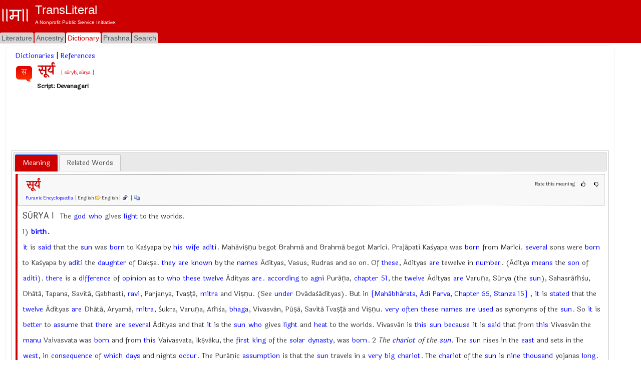

--- FILE ---
content_type: text/html; charset=utf-8
request_url: https://www.transliteral.org/dictionary/%E0%A4%B8%E0%A5%82%E0%A4%B0%E0%A5%8D%E0%A4%AF/word
body_size: 41679
content:







<!DOCTYPE html>
<html xmlns="http://www.w3.org/1999/xhtml" xmlns:og="http://ogp.me/ns#">
<head>

<!-- Google Tag Manager -->
<script type="2f3301882a36e73ce3391a15-text/javascript">(function (w, d, s, l, i) {
        w[l] = w[l] || []; w[l].push({
            'gtm.start':
                new Date().getTime(), event: 'gtm.js'
        }); var f = d.getElementsByTagName(s)[0],
            j = d.createElement(s), dl = l != 'dataLayer' ? '&l=' + l : ''; j.async = true; j.src =
                'https://www.googletagmanager.com/gtm.js?id=' + i + dl; f.parentNode.insertBefore(j, f);
    })(window, document, 'script', 'dataLayer', 'GTM-WLSLP6');</script>
<!-- End Google Tag Manager -->
<title>
	सूर्य sūryḥ, sūrya - Dictionary Definition - TransLiteral Foundations
</title><meta name="keywords" content="सूर्य,sūryḥ,sūrya,Marathi,Sanskrit,English,Hindi,dictionary"><meta http-equiv="Content-Type" content="text/html; charset=UTF-8"><meta name="viewport" content="width=device-width, initial-scale=1.0, maximum-scale=1.0, user-scalable=no"><meta name="google-site-verification" content="cVjw8HhH6hIaBYIcrYprClvsOiVWwLHm8halExGVTEY">

    
    <script src="https://cdnjs.cloudflare.com/ajax/libs/jquery/1.12.4/jquery.min.js" integrity="sha512-jGsMH83oKe9asCpkOVkBnUrDDTp8wl+adkB2D+//JtlxO4SrLoJdhbOysIFQJloQFD+C4Fl1rMsQZF76JjV0eQ==" crossorigin="anonymous" referrerpolicy="no-referrer" type="2f3301882a36e73ce3391a15-text/javascript"></script>
  
    <script src="//pagead2.googlesyndication.com/pagead/js/adsbygoogle.js" type="2f3301882a36e73ce3391a15-text/javascript"></script>
    <script type="2f3301882a36e73ce3391a15-text/javascript">
     
            (adsbygoogle = window.adsbygoogle || []).push({
                google_ad_client: "ca-pub-5725132894867427",
                enable_page_level_ads: true
            });
    </script>

<meta property="robots" content="index,all"/><meta property="og:title" content="सूर्य sūryḥ, sūrya - Dictionary Definition"/><meta property="og:url" content="/dictionary/सूर्य/word"/><meta property="og:description" content="Dictionary meaning of सूर्य sūryḥ sūrya #सूर्य #sūryḥ #sūrya #Marathi #Sanskrit #English #Hindi #dictionary"/><meta property="og:type" content="article"/><meta property="og:image" content="/portal/images/EMPTY_IMAGE_L.png"/><meta property="fb:app_id" content="240894040464"/><meta property="og:site_name" content="TransLiteral"/><meta property="twitter:card" content="summary"/><meta property="twitter:site" content="@tlf_org"/><meta property="twitter:title" content="सूर्य sūryḥ, sūrya - Dictionary Definition"/><meta property="twitter:description" content="Dictionary meaning of सूर्य sūryḥ sūrya"/><meta property="twitter:image" content="/portal/images/EMPTY_IMAGE.png"/><meta property="article:tag" content="सूर्य,sūryḥ,sūrya,Marathi,Sanskrit,English,Hindi,dictionary"/><link rel="canonical" href="https://www.transliteral.org/dictionary/सूर्य/word"/><meta name="description" content="Dictionary meaning of सूर्य sūryḥ sūrya" /></head>
<body>
    
<!-- Google Tag Manager (noscript) -->
<noscript><iframe src="https://www.googletagmanager.com/ns.html?id=GTM-WLSLP6" height="0" width="0" style="display:none;visibility:hidden"></iframe></noscript>
<!-- End Google Tag Manager (noscript) -->
    <div class="body">
        <form method="post" action="/dictionary/सूर्य/word" id="aspnetForm" enctype="multipart/form-data">
<div class="aspNetHidden">
<input type="hidden" name="__VIEWSTATE" id="__VIEWSTATE" value="/wEPDwUKMjAyMjczMzM3NGRkKcatrpViVypT81XqiBiN0m+v/8pI0f8WFCTfYe4qFDM=" />
</div>

<div class="aspNetHidden">

	<input type="hidden" name="__VIEWSTATEGENERATOR" id="__VIEWSTATEGENERATOR" value="2AF0D9AF" />
</div>
            <header class="header">
                <div class="container">
                    <div class="banner row">
                        <a href="/">
                            <div class="content">
                                <img class="sitelogo" src="//www.transliteral.org/portal/service/themes/silver/images/klogo.png" />
                                <div class="siteheader">
                                    <span class="sitetitle">TransLiteral</span>
                                    <div class="br"></div>
                                    <span class="siteslogan">A Nonprofit Public Service Initiative.</span>
                                </div>
                            </div>
                        </a>

                    </div>
                    <nav class="nav row">
                        <div class="menu">
                            <ul>
                                <li><a href="/" id="_ctl0_litA"><span>Literature</span></a></li>
                                <li><a href="//ancestry.transliteral.org/" id="_ctl0_ancA"><span>Ancestry</span></a></li>
                                <li><a href="/dictionary/" id="_ctl0_dictA" class="current"><span>Dictionary</span></a></li>
                                <li><a href="//prashna.transliteral.org/" id="_ctl0_qnaA"><span>Prashna</span></a></li>
                                <li><a href="/utility/search/view" id="_ctl0_searchA"><span>Search</span></a></li>
                            </ul>
                            <div class="navextra">
                                

                                

                            </div>
                        </div>
                    </nav>
                </div>
            </header>
            <div class="middle">
                <aside class="leftbar">
                    <div class="panel">
                        <div id="_ctl0_C_kAdTop" class="kAdTop ad-wrapper">
	
    <div class="br"></div>
     
    
    
    
    
    
    
    
    <div id="_ctl0_C_GOOG160x600" class="AD160x600">
        <!-- G160x600 -->
        <ins class="adsbygoogle"
             style="display:inline-block;width:160px;height:600px"
             data-ad-client="ca-pub-5725132894867427"
             data-ad-slot="9970322967"></ins>
        <script type="2f3301882a36e73ce3391a15-text/javascript">
            (adsbygoogle = window.adsbygoogle || []).push({});
        </script>
    </div>
    <div class="br"></div>

</div>

<div class="clear"></div>

                    </div>
                </aside>
                <article class="article panel container">
                    <section class="maincontent ">
                        
                        <div id="mainLoading" class="loading" style="visibility: hidden"></div>
                        
    <div class="kControlsTop">
        


    </div>
    &nbsp;&nbsp;<a href="/dictionary/all.kosh/source">Dictionaries</a> | <a href="/dictionary/all.references/text">References</a>
    <div class="clear" />
    
<span class="kStartwith">
    <a id="_ctl0_contentMain_Word_WordMetadata_StartsWith" title="स" class="startswith startswith-red" href="/dictionary/%e0%a4%b8/index">स</a>
</span>
<h1 class="WordMeta"><span id="_ctl0_contentMain_Word_WordMetadata_lblWordText">सूर्य</span></h1><h5 class="WordMeta">&nbsp;
    &nbsp;<span id="_ctl0_contentMain_Word_WordMetadata_lblAlternateText" title="Alternative to सूर्य">{ sūryḥ, sūrya }</span></h5>
<h6 class="WordMeta">Script: <span id="_ctl0_contentMain_Word_WordMetadata_lblScript">Devanagari</span></h6>

<table>
    
    </td>
    </tr>
</table>
<div class="clear"></div>

<div class="clear"></div>
<div id="_ctl0_contentMain_Word_A_kAdTop" class="kAdTop ad-wrapper">
	
    <div class="br"></div>
     
    
    
    
    <div id="_ctl0_contentMain_Word_A_GOOG728x90" class="AD728x90">
        <!-- G728x90 -->
        <ins class="adsbygoogle"
             style="display:inline-block;width:728px;height:90px"
             data-ad-client="ca-pub-5725132894867427"
             data-ad-slot="2455660993"></ins>
        <script type="2f3301882a36e73ce3391a15-text/javascript">
            (adsbygoogle = window.adsbygoogle || []).push({});
        </script>
    </div>
    
    
    
    
    <div class="br"></div>

</div>

<div class="clear"></div>

<div class="clear"></div>
<div id="tabs">
    <ul>
        <li><a href="#tabs-1" id="textPart1">Meaning</a></li>
        <li><a href="#tabs-2" id="textPart2">Related Words</a></li>
        <!-- 
        <li><a href="#tabs-2" id="transtPart1">Pages</a></li>
       <li><a href="#tabs-3" id="transtPart2">Related</a></li>-->
    </ul>
    <div id="tabs-1">
        
            
        
            <a name="en.kosh.pe"></a>
            <div id="en.kosh.pe-Top" data-word-id="123c34e2-426c-4a1a-ae5f-dde7d49150ff" data-source-id="51" data-word-hash="सूर्य">
                <table class="WordTable">
                    <tr>

                        <td class="kFlag"></td>
                        <td class="kDictMeta">
                            <div class="feedback kFloatRight" data-feedback-link="en.kosh.pe-Top">
                                <div class="feedback__msg">Rate this meaning</div>
                                <div class="feedback__thanks">Thank you!</div>
                                <a class="feedback-thumb feedback-thumb--up" onclick="if (!window.__cfRLUnblockHandlers) return false; rate(this, 1)" data-cf-modified-2f3301882a36e73ce3391a15-="">
                                    <i class="feedback-thumb__thumb feedback-thumb__thumb--up icon-thumbs-up"></i>
                                </a>  
                                <a class="feedback-thumb feedback-thumb--down" onclick="if (!window.__cfRLUnblockHandlers) return false; rate(this, 0)" data-cf-modified-2f3301882a36e73ce3391a15-="">
                                    <i class="feedback-thumb__thumb feedback-thumb__thumb--down icon-thumbs-down"></i>    
                                </a>
                                <div id="kThumbStats51" class="kThumbStats hide">&#128077;</div>
                            </div>   
                            <div class="kFloatLeft">
                                <h3>सूर्य</h3> 
                            </div>
                            <div class="kFloatLeft">
                                <a href='/dictionary/en.kosh.pe/source'>Puranic Encyclopaedia </a>&nbsp;|&nbsp;English&nbsp;<img class="kLangFromTo" src="/portal/service/themes/silver/images/next.gif"/>&nbsp;English | <a title="Permanent Link" href="#en.kosh.pe" rel="nofollow"><img src="/portal/service/themes/silver/images/pushpin.gif" class="kMeaningLink"></a>
                                &nbsp; |&nbsp; <a name="copyMeaning" data-id="en.kosh.pe-Top" title="Copy this meeting"  style="cursor:pointer"><img src="/portal/service/themes/silver/images/menu.copytext.gif" class="kMeaningLink"></a>
                            </div>       
                        </td>
                    </tr>
                    <tr>
                        <td class="kFlag"></td>
                        <td>
                            <div id="en.kosh.pe" data-words="|,zodiac,yoked,yoke,year,yama,xiv,xiii,xii,xi,wounded,would,worshipped,world,words,wonderful,wonder,without,within,will,wife,wide,who,white,while,which,whether,where,wheel,what,western,west,way,wax,water,war,walk,viii,vii,victorious,vi,very,verse,vedic,used,unseen,unpalatable,universe,ungrateful,under,umbrella,two,twelve,turn,tropic,travelling,travel,transit,towards,top,told,together,time,thus,through,three,thousand,though,those,this,thirtieth,thing,they,these,there,then,themselves,them,their,teacher,sustenance,supreme,sunset,sun,such,sub,story,stealth,stays,stated,started,stanza,stand,spread,sphere,southern,south,sound,son,solar,small,sky,six,sitting,sit,sing,side,should,short,shining,shine,she,several,seven,setting,serpent,separating,separate,seeing,see,seated,seat,search,saw,same,saint,said,sacrifice,rudra,round,rising,returned,return,rested,responsible,replied,repeated,remains,remained,regional,region,reflected,red,ready,reach,ravi,rain,radiance,purity,protection,proportionate,prominence,procured,priest,prepare,prayer,praised,praise,power,potter,pot,post,portion,pointed,plane,place,pervaded,person,performed,penance,particular,partake,para,palace,other,originate,order,opinion,only,one,once,olden,old,often,offering,off,ocean,occur,number,not,northern,north,noon,nine,night,never,near,names,named,name,my,mountain,mount,morning,more,moon,month,mitra,mirror,minutes,ministerial,minister,mind,middle,met,meru,merged,means,mb,matter,married,manu,making,mainly,maid,made,lustre,lost,long,living,live,little,like,light,life,length,last,known,knowledge,king,kind,jewel,ix,iv,itself,it,island,invoked,inside,informed,indra,indestructible,inclining,iii,ii,husband,hundred,house,horse,hold,his,himself,him,hermit,here,her,hemi,heaven,heat,hearing,head,he,having,have,happened,half,guard,great,gradually,got,god,go,given,giant,get,gautama,gate,ganges,front,found,form,food,fly,fixed,five,first,fire,figures,figure,fight,field,few,fell,far,family,fallen,fact,every,evening,even,equal,entered,enter,engaged,end,empty,embraced,either,eight,east,earth,each,dynasty,driven,drawing,down,do,distance,direction,directed,difference,details,detailed,destroy,delayed,defeated,defeat,days,day,daughter,darkness,dark,dance,daily,cut,curse,creation,created,covering,convey,continued,consequence,conquest,connecting,conducting,completed,complete,come,coldness,clutches,circumference,chariot,chapter,change,celestial,cancer,came,called,caitra,bright,bridle,brahmin,both,born,boon,boasted,birth,big,bhaga,between,better,below,being,behind,beginning,before,become,because,became,beauty,be,battle,back,axle,away,attribute,attained,attacked,attach,assumption,assumed,assume,asked,artificial,around,arjuna,arising,are,approach,any,another,anointed,ambrosia,am,always,also,along,all,agni,after,advice,admit,aditi,activities,accordingly,according,above,87,86,65,57,51,48,45,31,23,19,17,16,15,14,13,12,11,10,||,wife,verse,this,stated,son,rebirth,king,it,his,demon,chapter,born,65,26,|"> 
                                <span class="kMeaningPrefix">SŪRYA I</span>&nbsp;<i>&nbsp;</i>&nbsp;<span class="kMeaningText">The God who gives light to the worlds. <br>1) <b>Birth.</b><br> It is said that the Sun was born to Kaśyapa by his wife Aditi. Mahāviṣṇu begot Brahmā and Brahmā begot Marīci. Prajāpati Kaśyapa was born from Marīci. Several sons were born to Kaśyapa by Aditi the daughter of Dakṣa. They are known by the names Ādityas, Vasus, Rudras and so on. Of these, Ādityas are tewelve in number. (Āditya means the son of Aditi). There is a difference of opinion as to who these twelve Ādityas are. According to Agni Purāṇa, Chapter 51, the twelve Ādityas are Varuṇa, Sūrya (the Sun), Sahasrāṁśu, Dhātā, Tapana, Savitā, Gabhasti, Ravi, Parjanya, Tvaṣṭā, Mitra and Viṣṇu. (See under Dvādaśādityas). But in <a href="/dictionary/text.mb.01.adi/text?ref=Mahābhārata,+Ādi+Parva,+Chapter+65,+Stanza+15" title="महाभारत&nbsp;आदिपर्व" class="kRef">[Mahābhārata,&nbsp;Ādi&nbsp;Parva,&nbsp;Chapter&nbsp;65,&nbsp;Stanza&nbsp;15]</a> , it is stated that the twelve Ādityas are Dhātā, Aryamā, Mitra, Śukra, Varuṇa, Aṁśa, Bhaga, Vivasvān, Pūṣā, Savitā Tvaṣṭā and Viṣṇu. Very often these names are used as synonyms of the Sun. So it is better to assume that there are several Ādityas and that it is the sun who gives light and heat to the worlds. Vivasvān is this sun because it is said that from this Vivasvān the Manu Vaivasvata was born and from this Vaivasvata, Ikṣvāku, the first king of the Solar dynasty, was born. 2 <i>The chariot of the Sun.</i> The sun rises in the east and sets in the west, in consequence of which days and nights occur. The Purāṇic assumption is that the sun travels in a very big chariot. The chariot of the Sun is nine thousand yojanas long. The wheel is fixed to this. The great wheel of time with three centres, five tyres and six spokes, is fixed on that indestructible year. It has seven horses, which are the seven Vedic metres, called by the names Gāyatrī, Bṛhatī, Uṣṇik, Jagatī, Tṛiṣṭubh, Anuṣṭubh and Paṅkti. Another axle used for the chariot of the Sun is fortyfive thousand five hundred yojanas long. The length of each half of the Yoke is proportionate to the length of the axle. The short axle of the chariot with the small half of the yoke is fixed on Dhruva. The wheel fixed on the other axle rests on the mount Mānasottara. Separate Ādityas, hermits Gandharvas, celestial maids, Yakṣas, serpents and giants sit, in the chariot of the Sun every month. In the month of Caitra, which is also called Madhumāsa, the seven officers of the month who travel daily in the chariot, are the Āditya Dhātā, the celestial maid Kratusthalā, the hermit Pulastya, the serpent Vāsuki, the Yakṣa Rathabhṛt, the gaint Heti, and the Gandharva Tumburu. In the month of Vaiśākha also called Mādhava, the Āditya Aryaman, the hermit Pulaha, the Yakṣa Rathaujas, the celestial maid Puñjikasthalā, the giant Praheti, the serpent Kacavīra and the Gandharva Nārada sit in the chariot. In the month of Jyeṣṭha, the Āditya Mitra, the hermit Atri, the serpent Takṣaka, giant Pauruṣeya, the celes-  tial maid Menakā, the Gandharva Hāhā, and the Yakṣa Rathasvana, sit in the chariot. In the month of Āṣāḍha, the Āditya Varuṇa, the hermit Vasiṣṭha, the serpent Nāga, the celestial maid Sahajanyā, the Gandharva Hūhū, the giant Ratha and the Yakṣa Citraratha, travel in the chariot. In the month of Śrāvaṇa, the Āditya Indra, the Gandharva, Viśvāvasu, the Yakṣa Srotas, the serpent Elāputra, the hermit Aṅgiras, the celestial maid Pramlocā, and the giant Sarpī travel in the chariot. In the month of Bhādrapada the Āditya Vivasvān, the Gandharva, Ugrasena, the hermit Bhṛgu, the Yakṣa, Āpūraṇa, the celestial maid Anumlocā, the serpent Śaṅkhapāla and the giant Vyāghra sit in the chariot. In the month of Aśvanī, the Āditya Pūṣā, the Gandharva Vasuruci, the giant Vāta, the hermit Gautama, the serpent Dhanañjaya, the Yakṣa Suṣeṇa and the celestial maid Ghṛtāci sit in the chariot. In the month of Kārttika, the Gandharva is another Viśvāvasu, the hermit Bharadvāja, Āditya Parjanya, the serpent Airāvata, the celestial maid, Viśvācī, Yakṣa Senajit and the giant Āpa, sit in the chariot. In the month of Mārgaśīrṣa, the Āditya Aṁśa, the hermit Kaśyapa, the Yakṣa Tārkṣya, the serpent Mahāpadma, the celestial maid Urvaśī, the Gandharva Citrasena, and the giant Vidyut travel in the chariot. In the month of Pauṣa, the hermit Kratu, the Āditya Bhaga, the Gandharva Ūrṇāyu, the giant Sphūrja, the serpent Karkoṭaka, the Yakṣa Ariṣṭanemi and the celestial maid Pūrvacitti travel in the chariot. In the month of Māgha, the Āditya Tvaṣṭā, the hermit Jamadagni, the serpent Kambala, the celestial maid Tilottamā, the giant Brahmopeta, the Yakṣa Ṛtajit and the Gandharva Dhṛtarāṣṭra sit in the chariot. In the month of Phālguna the Āditya Viṣṇu, the serpent Aśvatara, the celestial maid Rambhā, the Gandharva Suvarcas, the Yakṣa Satyajit, the hermit Viśvāmitra, and the giant Yajñopeta travel in the chariot. These seven persons live in the region of the Sun in their time. The hermits praise the Sun; the gandharvas sing; the celestial maids dance; the giants walk behind as guards. The serpents prepare the horses to be yoked; the Yakṣas hold the bridle and the Bālakhilyas stand round the Sun. These groups of seven in each month are responsible for heat, coldness, rain etc. <a href="/dictionary/purana.vishnu/text?ref=Viṣṇu+Purāṇa,+Aṁśa+2,+Chapter+8" title="विष्णु&nbsp;पुराण" class="kRef">[Viṣṇu&nbsp;Purāṇa,&nbsp;Aṁśa&nbsp;2,&nbsp;Chapter&nbsp;8]</a> . <br>3) <b>The Vedic figure of the Sun.</b><br> Even though the sun is only one of the seven groups, he is above the others in prominence. The complete power of Viṣṇu is the three Vedas Ṛg, Yajus and Sāma. The power in the form of the three Vedas blazes in the form of the Sun. That power destroys all the sins in the world. Viṣṇu stays inside the sun in the form of Ṛg, Yajus and Sāma for the Sustenance and protection of the world. As said before, the three Vedas are the parāśakti, or the feminine supreme power of Viṣṇu. She is the three Vedas themselves. Every month she stays inside that particular Āditya of the month. In the morning the Ṛgveda praises the Sun. At noon the Yajurveda praises the Sun and in the evening the Sāmans such as Bṛhad Rathantara and so on. The three Vedas Ṛg, Yajus and Sāman are portions of Viṣṇu. This power of Viṣṇu stays in Āditya always. It stays not only in the Sun, but also in the three godheads Brahmā, Viṣṇu and Śiva. At the time of creation Brahmā was pervaded by Ṛg. At the time of sustenance, Viṣṇu is pervaded by Yajus. At the end  Rudra will be pervaded by Sāman. So the sound of Sāman will be unpalatable. Thus this Vaiṣṇavite power which is having the attribute of purity (Sattva) and Vedas, pervades mainly the sun though it remains on the seven groups also. Being the seat of this power, the Sun blazes with his rays and destroys the darkness in all the worlds. Such a Sun is praised by the hermits. The Gandharvas sing in front of the Sun. The celestial maids dance before him. The giants guard him, the serpents prepare his chariot, the Yakṣas hold the bridle and the Bālakhilyas stand around him. Viṣṇu who is having the figure of the Sun pervaded by the power of the Vedas, never rises or sets. The seven groups are separate from that Viṣṇu. As the figures of those who approach, are reflected in a mirror fixed on a post, that power of Viṣṇu, without separating itself from that chariot, pervades them who come every month in turn. <a href="/dictionary/purana.vishnu/text?ref=Viṣṇu+Purāṇa,+Aṁśa+2,+Chapter+11" title="विष्णु&nbsp;पुराण" class="kRef">[Viṣṇu&nbsp;Purāṇa,&nbsp;Aṁśa&nbsp;2,&nbsp;Chapter&nbsp;11]</a> . <br>4) <b>The direction of the sun.</b><br> The Sun starts from the east and goes to the western ocean. The directions east and west originate from this rising and setting. As a matter of fact when the sun rises in the east it is bright in places behind it. But it does not shine in the palace of Brahmā on the top of Mahāmeru. The rays of the sun which enter the palace are driven back by the radiance of the palace. The Mountain Meru is north to all islands and countries. So on one side of that mount it is always day and on the other side it is always night. When the Sun sets his light enters fire. So at night the light of fire goes far. In the same way, at day time, the light of fire enters the sun. So the sun shines more. Thus because the light of the sun and fire enter each other the day and the night wax when the sun shines on the southern and northern hemi-spheres. The dark nights and bright days enter water gradually. The water seems a little red, in day time because darkness has entered it in the night. After sunset the water seems a little white because the day has entered the water. Thus when the sun passes through the middle of the island Puṣkara, the change of the Sun to one thirtieth portion of the earth is called ‘Mauhūrtikagati’ (covering the distance in a muhūrta--48 minutes). The sun, like a fly sitting on the circumference of the wheel of a potter travels round the earth inclining a portion of a thirtieth of the earth, and making day and night. In the beginning of the transit to the Tropic of Cancer, the sun passes into the zodiac of Makara, and then to Kumbha and Mīna. After having completed the three zodiacs, the sun makes the day and night equal and enters Viṣuva. At the end of travelling in the Northern hemi-sphere the sun enters the zodiac of Karkaṭaka and transit to the south begins. <a href="/dictionary/purana.vishnu/text?ref=Viṣṇu+Purāṇa,+Aṁśa+2,+Chapter+8" title="विष्णु&nbsp;पुराण" class="kRef">[Viṣṇu&nbsp;Purāṇa,&nbsp;Aṁśa&nbsp;2,&nbsp;Chapter&nbsp;8]</a> . <br>5) <b>The Sun in the clutches of the giants.</b><br> The Sun is being attacked daily by a kind of giants called the Mandehas. <br>6) <b>Family life.</b><br> The Sun married Saṁjñā, the daughter of Viśvakarmā. Three children Manu, Yama and Yamī were born to him by Saṁjñā. By Chāyā, the maid of Saṁjñā, three children, Śanaiścara, Manu and Tapatī were born to the Sun. Aśvinīkumāras and Revanta were born by Saṁjñā to the sun who took the form of a horse. (See under Saṁjñā and Chāyā). On several occasions other sons such as Sugrīva, Kālindī Karṇa and so on were born to the Sun. (For details see under those entries).  <br>7) <b>The rising delayed.</b><br> A story stating that the rising of the sun was delayed because of the curse of Śīlavatī, is stated in <a href="/dictionary/text.mb/text?ref=Mahābhārata" title="महाभारत" class="kRef">[Mahābhārata]</a> . (See under Śīlavatī). <br>8) <b>The Sun and the Syamantaka.</b><br> Once the King Satrājit did penance and got the jewel Syamantaka from the Sun. (For detailed story see under Prasena). <br>9) <b>The Sun and Rāhu.</b><br> Once the Sun and the moon pointed out Rāhu who had come to partake of the Amṛta [Ambrosia] in stealth and Mahaviṣṇu cut off his head. (For detailed story see under Amṛta, Para 4). <br>10) <b>The Sun the teacher of Hanūmān.</b><br> The Sun is the teacher of Hanūmān. (See under Hanūmān). <br>11) <b>The Sun and Rāvaṇa.</b><br> Once Rāvaṇa happened to reach the Solar region, while he was conducting regional conquest. That night he rested on Mahāmeru, and then got into his plane Puṣpaka, ready for fight in the morning. Seeing the Sun rising up, Rāvaṇa called his minister Prahasta and said to him. “Minister, go and convey my words to the Sun. ‘Rāvaṇa has come to fight. Either get down and fight or admit defeat.’ Prahasta walked towards the sun and told the words of the King to the two gate-keepers Piṅgala and Daṇḍī. The Sun was informed of this by Daṇḍī. The Sun told Daṇḍī thus: “Daṇḍī, I don't mind whether I defeat or I am defeated by Rāvaṇa. The thing is, that I have no time.” Daṇḍī informed Rāvaṇa of this. Rāvaṇa went away shouting that he had defeated the Sun. <br>12) <b>Fight with Śiva.</b><br> See under Śiva Para 7, Sub para 7. <br>13) <b>The Sun lost his lustre.</b><br> See under Sukeśa. <br>14) <b>Artificial Sun.</b><br> See under Brahmā, para 13. <br>15) <b>The Sun and Karṇa.</b><br> See under Karṇa. <br>16) <b>The hermit Atri and the Sun.</b><br> See under Atri, para 4. <br>17) <b>The names of the Sun.</b><br> Once the hermit Dhaumya repeated to Dharmaputra the one hundred and eight names of the Sun. Those names are given in <a href="/dictionary/text.mb.03.vana/text?ref=Mahābhārata,+Vana+Parva,+Chapter+3" title="महाभारत&nbsp;वनपर्व" class="kRef">[Mahābhārata,&nbsp;Vana&nbsp;Parva,&nbsp;Chapter&nbsp;3]</a> . <br>13) <b>Other details.</b><br>(i) Once Pāñcālī worshipped the Sun. The Sun created an unseen giant for her protection. <a href="/dictionary/text.mb.04.virata/text?ref=M.B.+Virāṭa+Parva,+Chapter+15,+Verse+19" title="महाभारत&nbsp;विराटपर्व" class="kRef">[M.B.&nbsp;Virāṭa&nbsp;Parva,&nbsp;Chapter&nbsp;15,&nbsp;Verse&nbsp;19]</a> . <br>(ii) Pāñcālī did penance before the Sun and procured the ‘Akṣayapātra’ (the pot that never became empty). (See under Akṣayapātra). <br>(iii) The Sun destroys the ungrateful asuras (demons). <a href="/dictionary/text.mb.05.udyoga/text?ref=M.B.+Udyoga+Parva,+Chapter+108,+Verse+16" title="महाभारत&nbsp;उद्योगपर्व" class="kRef">[M.B.&nbsp;Udyoga&nbsp;Parva,&nbsp;Chapter&nbsp;108,&nbsp;Verse&nbsp;16]</a> . <br>(iv) There is a story connecting the Sun and the South. In days of old the Sun performed a sacrifice according to the Vedas, and to Kaśyapa who was the ministerial priest, he gave the South as dakṣiṇā (offering). So the south got the name ‘Dakṣiṇa’. <a href="/dictionary/text.mb.05.udyoga/text?ref=M.B.+Udyoga+Parva,+Chapter+109,+Verse+1" title="महाभारत&nbsp;उद्योगपर्व" class="kRef">[M.B.&nbsp;Udyoga&nbsp;Parva,&nbsp;Chapter&nbsp;109,&nbsp;Verse&nbsp;1]</a> . <br>(v) The west is the place where the Sun pours his rays after the end of the day. <a href="/dictionary/text.mb.05.udyoga/text?ref=M.B.+Udyoga+Parva,+Chapter+110,+Verse+2" title="महाभारत&nbsp;उद्योगपर्व" class="kRef">[M.B.&nbsp;Udyoga&nbsp;Parva,&nbsp;Chapter&nbsp;110,&nbsp;Verse&nbsp;2]</a> . <br>(vi) When Karṇa and Arjuna confronted each other in the battle of Bhārata, the Sun boasted to Indra that Karṇa would come out victorious. <a href="/dictionary/text.mb.08.karna/text?ref=M.B.+Karṇa+Parva,+Chapter+87,+Stanza+57" title="महाभारत&nbsp;कर्णपर्व" class="kRef">[M.B.&nbsp;Karṇa&nbsp;Parva,&nbsp;Chapter&nbsp;87,&nbsp;Stanza&nbsp;57]</a> . <br>(vii) The Sun gave Subrahmaṇya two attendants named Subhrāja and Bhāsvara. <a href="/dictionary/text.mb.09.shalya/text?ref=Śalya+Parva,+Chapter+45,+Verse+31" title="महाभारत&nbsp;शल्यपर्व" class="kRef">[Śalya&nbsp;Parva,&nbsp;Chapter&nbsp;45,&nbsp;Verse&nbsp;31]</a> . <br>(viii) Once Śiva anointed the Sun as the King of all the planets. <a href="/dictionary/text.mb.12.shanti/text?ref=M.B.+Śānti+Parva,+Chapter+112,+Stanza+31" title="महाभारत&nbsp;शान्तिपर्व" class="kRef">[M.B.&nbsp;Śānti&nbsp;Parva,&nbsp;Chapter&nbsp;112,&nbsp;Stanza&nbsp;31]</a> .  <br>(ix) The Sun once gave Yājñavalkya the boon that he would get knowledge of the Vedas. <a href="/dictionary/text.mb.12.shanti/text?ref=M.B.+Śānti+Parva,+Chapter+318,+Verse+6" title="महाभारत&nbsp;शान्तिपर्व" class="kRef">[M.B.&nbsp;Śānti&nbsp;Parva,&nbsp;Chapter&nbsp;318,&nbsp;Verse&nbsp;6]</a> . <br>(x) The story of one who had attained the region of the Sun by ‘Uñchavṛtti’ (Living on the grains fallen on the field) is given in <a href="/dictionary/text.mb.12.shanti/text?ref=Mahābhārata,+Śānti+Parva,+a+few+Chapters+from+353" title="महाभारत&nbsp;शान्तिपर्व" class="kRef">[Mahābhārata,&nbsp;Śānti&nbsp;Parva,&nbsp;a&nbsp;few&nbsp;Chapters&nbsp;from&nbsp;353]</a> , as follows: There was a Brahmin in a place called Mahāpadma on the banks of the Ganges. He wandered here and there for knowledge of Vedas. Once a hermit met him and directed him towards a Nāga named Padmanābha. Padmanābha is the serpent which supports the chariot of the Sun. The Brahmin-hermit started in search of Padmanābha. At last he found out his house. But there was the wife of Padmanābha only. She said that her husband would return within a few days. Accordingly he remained on the banks of the Ganges without any food. Padmanābha returned and both of them met together. The hermit asked the nāga what he should do in order to get merged in God. The Nāga replied that he could become one with God by Uñchavṛtti. The Nāga continued. “The Sun is a god who had invoked into himself a saint who had lived only by the fallen grains in the field. The activities of that Sun are wonderful. The hermits and saints attach themselves to the rays of the Sun as birds attach themselves to the branches of trees. The great storms arising from the Sun spread wide in the sky. I saw once a person sitting inside that Sun who was a wonder of wonders. When that person as shining as the Sun came to him in the noon the Sun embraced him and seated him inside him. I asked him who he was. The Sun replied that he was a person who had attained heaven by Uñchavṛtti.” Hearing the advice given by the Nāga, the Brahmin engaged in Uñchavṛtti and attained heaven. <br>(xi) The Sun gave Subrahmaṇya shining beauty. <a href="/dictionary/text.mb.13.anushasana/text?ref=M.B.+Anuśāsana+Parva,+Chapter+86,+Verse+23" title="महाभारत&nbsp;अनुशासनपर्व" class="kRef">[M.B.&nbsp;Anuśāsana&nbsp;Parva,&nbsp;Chapter&nbsp;86,&nbsp;Verse&nbsp;23]</a> . <br>(xii) The Sun gave the hermit Jamadagni an umbrella and slippers. (See under Cherippu). <br>(xiii) In olden days when a war between the Devas and the Asuras was drawing near, Rāhu wounded the Sun and the moon. Along with that the universe fell in darkness, and the asuras began to destroy the Devas. At this time according to the prayer of the gods the hermit Atri assumed the figure of the Moon and made the Sun as shining as of old. <a href="/dictionary/text.mb.13.anushasana/text?ref=M.B.+Anuśāsana+Parva,+Chapter+156,+Stanza+2" title="महाभारत&nbsp;अनुशासनपर्व" class="kRef">[M.B.&nbsp;Anuśāsana&nbsp;Parva,&nbsp;Chapter&nbsp;156,&nbsp;Stanza&nbsp;2]</a> . <br>(xiv) The Synonyms of Sun according to the Amarakośa are given below:-- (Sūra, Sūrya, Aryamā, Āditya, Dvadaśātmā, Divākara, Bhāskara, Ahaskara, Bradhna, Prabhākara, Vibhākara, Bhāsvān, Vivasvān, Saptāśva, Haridaśva, Uṣṇaraśmi, Vikartana, Arka, Mārtaṇḍa, Mihira, Aruṇa, Pūṣā, Dyumaṇi, Taraṇi, Mitra, Citrabhānu, Virocana, Viśvāvasu, Grahapati, Tviṣāmpati, Aharpati, Bhānu, Haṁsa, Sahasrāṁśu, Savitā, Tapana, Ravi, Padmākṣa, Tejas- āṁrāśi, Chāyānātha, Tamisrahā, Karmasākṣī, Jagaccakṣus, Lokabandhu, Trayītanu, Pradyotana, Dinamaṇi, Khadyota, Lokabāndhava, Ina, Bharga, Dhāmanidhi, Aṁśumālī and Abjinīpati.<br></span><span class="kMeaningPrefix">SŪRYA II</span>&nbsp;<i>&nbsp;</i>&nbsp;<span class="kMeaningText">An asura (demon). It is stated in <a href="/dictionary/text.mb.01.adi/text?ref=Mahābhārata,+Ādi+Parva,+Chapter+65,+Verse+26" title="महाभारत&nbsp;आदिपर्व" class="kRef">[Mahābhārata,&nbsp;Ādi&nbsp;Parva,&nbsp;Chapter&nbsp;65,&nbsp;Verse&nbsp;26]</a> , that this asura was the son born to Prajāpati Kaśyapa by his wife Kadrū. The King Darda was the rebirth of this asura. <br></span>
                            </div>
                        </td>
                    </tr>
                    <tr>
                        <td colspan="2"></td>
                    </tr>
                </table>
            </div>
        
            <a name="hin.wordnet.indo"></a>
            <div id="hin.wordnet.indo-Top" data-word-id="123c34e2-426c-4a1a-ae5f-dde7d49150ff" data-source-id="15" data-word-hash="सूर्य">
                <table class="WordTable">
                    <tr>

                        <td class="kFlag"></td>
                        <td class="kDictMeta">
                            <div class="feedback kFloatRight" data-feedback-link="hin.wordnet.indo-Top">
                                <div class="feedback__msg">Rate this meaning</div>
                                <div class="feedback__thanks">Thank you!</div>
                                <a class="feedback-thumb feedback-thumb--up" onclick="if (!window.__cfRLUnblockHandlers) return false; rate(this, 1)" data-cf-modified-2f3301882a36e73ce3391a15-="">
                                    <i class="feedback-thumb__thumb feedback-thumb__thumb--up icon-thumbs-up"></i>
                                </a>  
                                <a class="feedback-thumb feedback-thumb--down" onclick="if (!window.__cfRLUnblockHandlers) return false; rate(this, 0)" data-cf-modified-2f3301882a36e73ce3391a15-="">
                                    <i class="feedback-thumb__thumb feedback-thumb__thumb--down icon-thumbs-down"></i>    
                                </a>
                                <div id="kThumbStats15" class="kThumbStats hide">&#128077;</div>
                            </div>   
                            <div class="kFloatLeft">
                                <h3>सूर्य</h3> 
                            </div>
                            <div class="kFloatLeft">
                                <a href='/dictionary/hin.wordnet.indo/source'>हिन्दी (hindi) WordNet</a>&nbsp;|&nbsp;Hindi&nbsp;<img class="kLangFromTo" src="/portal/service/themes/silver/images/next.gif"/>&nbsp;Hindi | <a title="Permanent Link" href="#hin.wordnet.indo" rel="nofollow"><img src="/portal/service/themes/silver/images/pushpin.gif" class="kMeaningLink"></a>
                                &nbsp; |&nbsp; <a name="copyMeaning" data-id="hin.wordnet.indo-Top" title="Copy this meeting"  style="cursor:pointer"><img src="/portal/service/themes/silver/images/menu.copytext.gif" class="kMeaningLink"></a>
                            </div>       
                        </td>
                    </tr>
                    <tr>
                        <td class="kFlag"></td>
                        <td>
                            <div id="hin.wordnet.indo" data-words="|,ഞായര്‍,ಸೂರ್ಯ,సూర్యుడు,சூரியன்,ସୂର୍ଯ୍ୟ,સૂર્ય,ਸੂਰਜ,সূর্য,हृषु,स्वप्ननंशन,स्रोत,सौरमंडल,सौर,सूर्यः,सूरज,सुर्य,सहस्रगु,सहस्रकिरण,सविता,सब,शीघ्रग,वेदात्मा,वेद,विहग,विहंग,विश्वप्स,विश्वप्रकाशक,वह,वरेय,लगा,रवि,यमसू,मिहिर,मार्तण्ड,मार्तंड,मरीची,भूताक्ष,भास्कर,भानु,बालसूर्य,बहुत,बड़ा,प्रभाकर,प्रकाश,पूर्व,पुष्कर,पर्परीक,पद्मिनीश,पद्मिनीवल्लभ,पद्मिनीकान्त,पद्मिनीकांत,पद्मबन्धु,पद्मबंधु,पद्मगर्भ,पतत्पतंग,निर्मुट,नभोमणि,नभस्मय,नभश्चर,नभश्चक्षु,ध्वान्ताराति,ध्वान्तशत्रु,ध्वांताराति,ध्वांतशत्रु,धरुण,द्युम्न,द्युपति,देख,दुम,दीप्तांशु,दीप्तकिरण,दिव्यांशु,दिवावसु,दिवामणि,दिवाकर,दिवस्पति,दिवसेश्वर,दिवसेश,दिवसभर्ता,दिवसनाथ,दिवसकृत,दिवसकर,दिनेश,दिनकर,दिनअर,त्रयीमय,त्रयीतन,तुंगीश,तीक्ष्णांशु,तीक्ष्णरश्मि,तिमिरारि,तिमिरहर,तिमिररिपु,तिमिर,तिग्मगर,तारा,तस्कर,तमोहपह,तपु,तपस,ज्वलंत,जगत्साक्षी,जगत,चित्रभानु,चक्रबान्धव,चक्रबांधव,चक्रबन्धु,चक्रबंधु,गोकर,गविष्ठ,गर्मी,गभस्तिहस्त,गभस्तिपाणि,गभस्ति,खगपति,को,केश,किरण,कालेश,और,एक,ऊर्जा,आफ़ताब,आफताब,आदित्य,आते,अविनीश,अवि,अवबोधक,अर्क,अरुन,अरुणसारथी,अरुण,अरणी,अरणि,अयुग्मवाह,अब्जहस्त,अब्जबांधव,अब्जबाँधव,अफ़ताब,अफताब,अनड्वान्,अदित,अग,अंशुमाली,अंशुमान,अंबुतस्कर,अंबु,آفتاب,,||,সূর্য,हो,सूर्यः,सारे,भी,बहुत,तारा,तंत्र,कोई,ओर,ऐसा,अंतरिक्ष,آفتاب,||,സൂര്യന്‍,সূর্য,हो,हिंदी,सूरदास,सूरज,साहित्य,समान,व्यक्ति,वह,माना,तेज,जाता,को,ओज,आदि,آفتاب,||,सूर्यदेव,see,|"> 
                                <span class="kMeaningPrefix"></span>&nbsp;<i>noun&nbsp;</i>&nbsp;<span class="kMeaningText">हमारे सौर जगत का वह सबसे बड़ा और ज्वलंत तारा जिससे सब ग्रहों को गर्मी और प्रकाश मिलता है
&nbsp; Ex. <ex>सूर्य सौर ऊर्जा का एक बहुत बड़ा स्रोत है।</ex>; <ex>
पूर्व से सूर्य को आते देख तिमिर दुम दबाकर भागने लगा ।</ex> <br><div class="kExtension"> <div class="ExtTitle">HOLO MEMBER COLLECTION:</div><div class="ExtText"><IWN-SYNS><IWN-SYN>सौरमंडल</div></div><div class="kExtension"> <div class="ExtTitle">HYPONYMY:</div><div class="ExtText"><IWN-SYNS><IWN-SYN>बालसूर्य</IWN-SYN> <IWN-SYN>पतत्पतंग</IWN-SYN> <IWN-SYN>अरुण</div></div><div class="kExtension"> <div class="ExtTitle">MERO COMPONENT OBJECT:</div><div class="ExtText"><IWN-SYNS><IWN-SYN>किरण</div></div><div class="kExtension"> <div class="ExtTitle">ONTOLOGY:</div><div class="ExtText"><IWN-ONT title="(4) -OBJCT   उदाहरण:- पर्वत^लकड़ी^जल इत्यादि (NAT)">प्राकृतिक वस्तु (Natural Object)</IWN-ONT> &#10140; <IWN-ONT title="(3) उदाहरण:- पुस्तक^छाता^पत्थर इत्यादि (OBJCT)">वस्तु (Object)</IWN-ONT> &#10140; <IWN-ONT title="(2) उदाहरण:- पुस्तक^घर^धूप इत्यादि (INANI)">निर्जीव (Inanimate)</IWN-ONT> &#10140; <IWN-ONT title="(1) उदाहरण :- गाय^दूध^मिठाई इत्यादि (N)">संज्ञा (Noun)</IWN-ONT></div></div><div class="kExtension"> <div class="ExtTitle">SYNONYM:</div><div class="ExtText"><IWN-SYNS><IWN-SYN>सूरज</IWN-SYN> <IWN-SYN>भानु</IWN-SYN> <IWN-SYN>दिवाकर</IWN-SYN> <IWN-SYN>भास्कर</IWN-SYN> <IWN-SYN>प्रभाकर</IWN-SYN> <IWN-SYN>दिनकर</IWN-SYN> <IWN-SYN>रवि</IWN-SYN> <IWN-SYN>आदित्य</IWN-SYN> <IWN-SYN>दिनेश</IWN-SYN> <IWN-SYN>सविता</IWN-SYN> <IWN-SYN>पुष्कर</IWN-SYN> <IWN-SYN>मिहिर</IWN-SYN> <IWN-SYN>अंशुमान</IWN-SYN> <IWN-SYN>अंशुमाली</IWN-SYN> <IWN-SYN>अग</IWN-SYN> <IWN-SYN>अदित</IWN-SYN> <IWN-SYN>अवि</IWN-SYN> <IWN-SYN>अनड्वान्</IWN-SYN> <IWN-SYN>आफ़ताब</IWN-SYN> <IWN-SYN>आफताब</IWN-SYN> <IWN-SYN>अफ़ताब</IWN-SYN> <IWN-SYN>अफताब</IWN-SYN> <IWN-SYN>अब्जबाँधव</IWN-SYN> <IWN-SYN>अब्जबांधव</IWN-SYN> <IWN-SYN>अब्जहस्त</IWN-SYN> <IWN-SYN>खगपति</IWN-SYN> <IWN-SYN>अर्क</IWN-SYN> <IWN-SYN>सहस्रकिरण</IWN-SYN> <IWN-SYN>मरीची</IWN-SYN> <IWN-SYN>यमसू</IWN-SYN> <IWN-SYN>दिवसेश</IWN-SYN> <IWN-SYN>दिवसेश्वर</IWN-SYN> <IWN-SYN>दिवस्पति</IWN-SYN> <IWN-SYN>दिवसकर</IWN-SYN> <IWN-SYN>अविनीश</IWN-SYN> <IWN-SYN>दिवसकृत</IWN-SYN> <IWN-SYN>दिवसनाथ</IWN-SYN> <IWN-SYN>दिवसभर्ता</IWN-SYN> <IWN-SYN>दिवावसु</IWN-SYN> <IWN-SYN>दिवामणि</IWN-SYN> <IWN-SYN>दीप्तकिरण</IWN-SYN> <IWN-SYN>दीप्तांशु</IWN-SYN> <IWN-SYN>सहस्रगु</IWN-SYN> <IWN-SYN>मार्तंड</IWN-SYN> <IWN-SYN>मार्तण्ड</IWN-SYN> <IWN-SYN>ध्वांतशत्रु</IWN-SYN> <IWN-SYN>ध्वान्तशत्रु</IWN-SYN> <IWN-SYN>ध्वांताराति</IWN-SYN> <IWN-SYN>ध्वान्ताराति</IWN-SYN> <IWN-SYN>भूताक्ष</IWN-SYN> <IWN-SYN>गविष्ठ</IWN-SYN> <IWN-SYN>धरुण</IWN-SYN> <IWN-SYN>तिमिररिपु</IWN-SYN> <IWN-SYN>तिमिरारि</IWN-SYN> <IWN-SYN>तिमिरहर</IWN-SYN> <IWN-SYN>विश्वप्रकाशक</IWN-SYN> <IWN-SYN>विश्वप्स</IWN-SYN> <IWN-SYN>स्वप्ननंशन</IWN-SYN> <IWN-SYN>जगत्साक्षी</IWN-SYN> <IWN-SYN>शीघ्रग</IWN-SYN> <IWN-SYN>त्रयीतन</IWN-SYN> <IWN-SYN>त्रयीमय</IWN-SYN> <IWN-SYN>नभस्मय</IWN-SYN> <IWN-SYN>नभश्चक्षु</IWN-SYN> <IWN-SYN>नभश्चर</IWN-SYN> <IWN-SYN>नभोमणि</IWN-SYN> <IWN-SYN>चक्रबंधु</IWN-SYN> <IWN-SYN>चक्रबन्धु</IWN-SYN> <IWN-SYN>चक्रबांधव</IWN-SYN> <IWN-SYN>चक्रबान्धव</IWN-SYN> <IWN-SYN>तीक्ष्णांशु</IWN-SYN> <IWN-SYN>तीक्ष्णरश्मि</IWN-SYN> <IWN-SYN>तुंगीश</IWN-SYN> <IWN-SYN>पद्मिनीकांत</IWN-SYN> <IWN-SYN>पद्मिनीकान्त</IWN-SYN> <IWN-SYN>पद्मिनीवल्लभ</IWN-SYN> <IWN-SYN>पद्मबंधु</IWN-SYN> <IWN-SYN>पद्मबन्धु</IWN-SYN> <IWN-SYN>पद्मिनीश</IWN-SYN> <IWN-SYN>पद्मगर्भ</IWN-SYN> <IWN-SYN>तिग्मगर</IWN-SYN> <IWN-SYN>अयुग्मवाह</IWN-SYN> <IWN-SYN>द्युपति</IWN-SYN> <IWN-SYN>द्युम्न</IWN-SYN> <IWN-SYN>अरणि</IWN-SYN> <IWN-SYN>अरणी</IWN-SYN> <IWN-SYN>तपु</IWN-SYN> <IWN-SYN>अरुण</IWN-SYN> <IWN-SYN>दिव्यांशु</IWN-SYN> <IWN-SYN>अरुन</IWN-SYN> <IWN-SYN>अरुणसारथी</IWN-SYN> <IWN-SYN>तमोहपह</IWN-SYN> <IWN-SYN>निर्मुट</IWN-SYN> <IWN-SYN>कालेश</IWN-SYN> <IWN-SYN>चित्रभानु</IWN-SYN> <IWN-SYN>गोकर</IWN-SYN> <IWN-SYN>केश</IWN-SYN> <IWN-SYN>तपस</IWN-SYN> <IWN-SYN>अवबोधक</IWN-SYN> <IWN-SYN>पर्परीक</IWN-SYN> <IWN-SYN>वेदात्मा</IWN-SYN> <IWN-SYN>वेद</IWN-SYN> <IWN-SYN>गभस्ति</IWN-SYN> <IWN-SYN>गभस्तिपाणि</IWN-SYN> <IWN-SYN>गभस्तिहस्त</IWN-SYN> <IWN-SYN>वरेय</IWN-SYN> <IWN-SYN>दिनअर</IWN-SYN> <IWN-SYN>हृषु</IWN-SYN> <IWN-SYN>विहंग</IWN-SYN> <IWN-SYN>विहग</IWN-SYN> <IWN-SYN>अंबुतस्कर</IWN-SYN> <IWN-SYN>अंबु तस्कर</div></div><div class="kExtension"><div class="ExtTitle">Wordnet:</div><div class="ExtText"><div class="kExtLang"><LANG class="asm" title="Assamese">asm</LANG><IWORDS>সূর্য </IWORDS></div><div class="kExtLang"><LANG class="ben" title="Bengali">ben</LANG><IWORDS>সূর্য </IWORDS></div><div class="kExtLang"><LANG class="guj" title="Gujarati">guj</LANG><IWORDS>સૂર્ય </IWORDS></div><div class="kExtLang"><LANG class="kan" title="Kannada">kan</LANG><IWORDS>ಸೂರ್ಯ </IWORDS></div><div class="kExtLang"><LANG class="kas" title="Kashmiri">kas</LANG><IWORDS>آفتاب  ,   سِریہٕ  ,   رَو  ,  سوٗریہٕ </IWORDS></div><div class="kExtLang"><LANG class="kok" title="Konkani">kok</LANG><IWORDS>सूर्य </IWORDS></div><div class="kExtLang"><LANG class="mal" title="Malayalam">mal</LANG><IWORDS>ഞായര്‍ </IWORDS></div><div class="kExtLang"><LANG class="mar" title="Marathi">mar</LANG><IWORDS>सूर्य </IWORDS></div><div class="kExtLang"><LANG class="mni" title="Manipuri/Meitei">mni</LANG><IWORDS>ꯅꯨꯃꯤꯠ </IWORDS></div><div class="kExtLang"><LANG class="nep" title="Nepali">nep</LANG><IWORDS>सुर्य </IWORDS></div><div class="kExtLang"><LANG class="ori" title="Oriya">ori</LANG><IWORDS>ସୂର୍ଯ୍ୟ </IWORDS></div><div class="kExtLang"><LANG class="pan" title="Punjabi">pan</LANG><IWORDS>ਸੂਰਜ </IWORDS></div><div class="kExtLang"><LANG class="san" title="Sanskrit">san</LANG><IWORDS>सूर्यः </IWORDS></div><div class="kExtLang"><LANG class="tam" title="Tamil">tam</LANG><IWORDS>சூரியன் </IWORDS></div><div class="kExtLang"><LANG class="tel" title="Telugu">tel</LANG><IWORDS>సూర్యుడు </IWORDS></div><div class="kExtLang"><LANG class="urd" title="Urdu">urd</LANG><IWORDS>سورج ,  آفتاب ,  شمس </IWORDS></div></div></div></span><span class="kMeaningPrefix"></span>&nbsp;<i>noun&nbsp;</i>&nbsp;<span class="kMeaningText">ऐसा कोई भी तारा जिसके चारों ओर ग्रहीय तंत्र बनता हो
&nbsp; Ex. <ex>अंतरिक्ष में बहुत सारे सूर्य हैं ।</ex> <br><div class="kExtension"> <div class="ExtTitle">ONTOLOGY:</div><div class="ExtText"><IWN-ONT title="(4) -OBJCT   उदाहरण:- पर्वत^लकड़ी^जल इत्यादि (NAT)">प्राकृतिक वस्तु (Natural Object)</IWN-ONT> &#10140; <IWN-ONT title="(3) उदाहरण:- पुस्तक^छाता^पत्थर इत्यादि (OBJCT)">वस्तु (Object)</IWN-ONT> &#10140; <IWN-ONT title="(2) उदाहरण:- पुस्तक^घर^धूप इत्यादि (INANI)">निर्जीव (Inanimate)</IWN-ONT> &#10140; <IWN-ONT title="(1) उदाहरण :- गाय^दूध^मिठाई इत्यादि (N)">संज्ञा (Noun)</IWN-ONT></div></div><div class="kExtension"><div class="ExtTitle">Wordnet:</div><div class="ExtText"><div class="kExtLang"><LANG class="asm" title="Assamese">asm</LANG><IWORDS>সূর্য </IWORDS></div><div class="kExtLang"><LANG class="ben" title="Bengali">ben</LANG><IWORDS>সূর্য </IWORDS></div><div class="kExtLang"><LANG class="kas" title="Kashmiri">kas</LANG><IWORDS>آفتاب </IWORDS></div><div class="kExtLang"><LANG class="san" title="Sanskrit">san</LANG><IWORDS>सूर्यः </IWORDS></div><div class="kExtLang"><LANG class="urd" title="Urdu">urd</LANG><IWORDS>سورج ,  شمس </IWORDS></div></div></div></span><span class="kMeaningPrefix"></span>&nbsp;<i>noun&nbsp;</i>&nbsp;<span class="kMeaningText">वह व्यक्ति जिसमें सूर्य के समान ओज, तेज आदि हो
&nbsp; Ex. <ex>सूरदास को हिंदी साहित्य का सूर्य माना जाता है ।</ex> <br><div class="kExtension"> <div class="ExtTitle">ONTOLOGY:</div><div class="ExtText"><IWN-ONT title="(5) उदाहरण:- आदमी^औरत^बालक इत्यादि (PRSN)">व्यक्ति (Person)</IWN-ONT> &#10140; <IWN-ONT title="(4) उदाहरण:- गाय^ह्वेल^शेर इत्यादि (MML)">स्तनपायी (Mammal)</IWN-ONT> &#10140; <IWN-ONT title="(3) उदाहरण:- गाय^मानव^सर्प इत्यादि (FAUNA)">जन्तु (Fauna)</IWN-ONT> &#10140; <IWN-ONT title="(2) उदाहरण:- मानव^जानवर^वृक्ष इत्यादि (ANIMT)">सजीव (Animate)</IWN-ONT> &#10140; <IWN-ONT title="(1) उदाहरण :- गाय^दूध^मिठाई इत्यादि (N)">संज्ञा (Noun)</IWN-ONT></div></div><div class="kExtension"> <div class="ExtTitle">SYNONYM:</div><div class="ExtText"><IWN-SYNS><IWN-SYN>सूरज</div></div><div class="kExtension"><div class="ExtTitle">Wordnet:</div><div class="ExtText"><div class="kExtLang"><LANG class="asm" title="Assamese">asm</LANG><IWORDS>সূর্য </IWORDS></div><div class="kExtLang"><LANG class="kas" title="Kashmiri">kas</LANG><IWORDS>آفتاب ,   آکھتاب ,   سِریہِ </IWORDS></div><div class="kExtLang"><LANG class="mal" title="Malayalam">mal</LANG><IWORDS>സൂര്യന്‍ </IWORDS></div><div class="kExtLang"><LANG class="urd" title="Urdu">urd</LANG><IWORDS>سورج ,  آفتاب </IWORDS></div></div></div></span><span class="kMeaningPrefix"></span>&nbsp;<i>&nbsp;</i>&nbsp;<span class="kMeaningText">See : सूर्यदेव<br></span>
                            </div>
                        </td>
                    </tr>
                    <tr>
                        <td colspan="2"></td>
                    </tr>
                </table>
            </div>
        
            <a name="hi.kosh.charitra"></a>
            <div id="hi.kosh.charitra-Top" data-word-id="123c34e2-426c-4a1a-ae5f-dde7d49150ff" data-source-id="44" data-word-hash="सूर्य">
                <table class="WordTable">
                    <tr>

                        <td class="kFlag"></td>
                        <td class="kDictMeta">
                            <div class="feedback kFloatRight" data-feedback-link="hi.kosh.charitra-Top">
                                <div class="feedback__msg">Rate this meaning</div>
                                <div class="feedback__thanks">Thank you!</div>
                                <a class="feedback-thumb feedback-thumb--up" onclick="if (!window.__cfRLUnblockHandlers) return false; rate(this, 1)" data-cf-modified-2f3301882a36e73ce3391a15-="">
                                    <i class="feedback-thumb__thumb feedback-thumb__thumb--up icon-thumbs-up"></i>
                                </a>  
                                <a class="feedback-thumb feedback-thumb--down" onclick="if (!window.__cfRLUnblockHandlers) return false; rate(this, 0)" data-cf-modified-2f3301882a36e73ce3391a15-="">
                                    <i class="feedback-thumb__thumb feedback-thumb__thumb--down icon-thumbs-down"></i>    
                                </a>
                                <div id="kThumbStats44" class="kThumbStats hide">&#128077;</div>
                            </div>   
                            <div class="kFloatLeft">
                                <h3>सूर्य</h3> 
                            </div>
                            <div class="kFloatLeft">
                                <a href='/dictionary/hi.kosh.charitra/source'>प्राचीन चरित्रकोश</a>&nbsp;|&nbsp;Hindi&nbsp;<img class="kLangFromTo" src="/portal/service/themes/silver/images/next.gif"/>&nbsp;Hindi | <a title="Permanent Link" href="#hi.kosh.charitra" rel="nofollow"><img src="/portal/service/themes/silver/images/pushpin.gif" class="kMeaningLink"></a>
                                &nbsp; |&nbsp; <a name="copyMeaning" data-id="hi.kosh.charitra-Top" title="Copy this meeting"  style="cursor:pointer"><img src="/portal/service/themes/silver/images/menu.copytext.gif" class="kMeaningLink"></a>
                            </div>       
                        </td>
                    </tr>
                    <tr>
                        <td class="kFlag"></td>
                        <td>
                            <div id="hi.kosh.charitra" data-words="|,साहित्य,सात,सवितृ,संभवतः,वैदिक,वे,विवस्वत्,विवस्वत,विभिन्न,विभावसु,रवि,ये,मान,महाभारत,भानु,बृहद्भानु,बारह,प्राप्त,प्रतिनिधित्व,पौराणिक,पूषन्,निम्नलिखित,नामांतर,नाम,देवता,जो,चक्षु,को,की,कर,एवं,एक,ऋचीक,आशावह,आदि,आत्मा,अर्क,अथर्ववेद,||,होता,ही,स्वीकृत,स्वीकार,स्पष्ट,सृष्टि,सूर्यपत्नी,साहित्य,संबंधित,संबंध,संचालन,शास्त्र,वैदिक,विश्र्व,रूप,रात,माना,माता,भौतिक,प्रतिरूप,प्रतिनिधित्व,प्रकार,पौराणिक,पृथ्वी,पुत्र,पिता,नामक,द्यावापृथिवी,दोनों,दो,दैत्य,दी,दिन,दिति,जो,जहाँ,चर,गयी,गया,क्रमशः,को,की,कार्य,कहा,कश्यप,कल्पना,करता,एवं,ऋषि,उसकी,उत्पत्ति,इस,इन,आप्रा,आधुनिक,आदित्य,आत्मा,अनुसार,अथवा,अचर,अग्नि,||,युधिष्ठिर,भारतवर्ष,प्राचीन,प्रचलित,धौम्य,था,जाप,गति,को,की,काल,एवं,ऋषि,उपासना,उपदेश,आठ,||,ही,स्वरूप,सौर,सूर्योपासना,सूर्योपनिषद,सूक्त,साहित्य,सांब,सर्वाधिक,सर्वप्रथम,संबंधित,शाकद्वीप,वैदिक,विश्वामित्र,विरचित,विभिन्न,माने,भी,भिन्न,भारत,भविष्य,ब्रह्मवैवर्त,प्राप्त,प्राचीन,पौराणिक,पुराण,नामक,द्वारा,था,तथा,जो,जिसका,जाते,जा,ग्रंथ,गीता,गायत्रीमंत्र,कहा,कर्मकाण्ड,कई,एवं,एक,ऋषि,ऋग्वेद,उपासना,उपलब्ध,उपनिषद,अंश,अंतर्भूत,||,शत्रु,नामक,था,जिसे,एतश,ऋषि,आहत,|"> 
                                <span class="kMeaningPrefix">सूर्य</span>&nbsp;<i>n.&nbsp;</i>&nbsp;<span class="kMeaningText">एक देवता, जिसके लिए वैदिक एवं पौराणिक साहित्य में ‘सवितृ’, ‘विवस्वत्’, ‘पूषन्’ आदि विभिन्न नामान्तर दिये गये है । संभवतः सूर्य की विभिन्न अवस्थाओं को प्रतीकरूप मान कर सूर्यदेवता को ये नामांतर प्राप्त हुए होगे (सवितृ, पूषन्, एवं विवस्वत् देखिये) । अथर्ववेद में सूर्य के सात नाम (सप्तसूर्याः) दिये गये है, जो संभवतः सूर्य के सात रश्मियों का प्रतिनिधित्व करते है <a href="/dictionary/ved.atharva/text?ref=अ.+वे.+१३.३.१०" title="अथर्ववेद" class="kRef">[अ.&nbsp;वे.&nbsp;१३.३.१०]</a> ; सवितृ देखिये महाभारत में इसके निम्नलिखित बारह नाम दिये गये हैः-- १. दिवस्पुत्र, २. बृहद्भानु, ३. चक्षु, ४. आत्मा, ५. विभावसु, ६. सवितृ, ७. ऋचीक, ८. अर्क, ९. भानु, १०. आशावह, ११. रवि, १२. विवस्वत <a href="/dictionary/text.mb.01.adi/text?ref=म.+आ.+१.४०" title="महाभारत&nbsp;आदिपर्व" class="kRef">[म.&nbsp;आ.&nbsp;१.४०]</a>  ।<br></span><span class="kMeaningPrefix">सूर्य</span>&nbsp;<i>n.&nbsp;</i>&nbsp;<span class="kMeaningText">आधुनिक भौतिक शास्त्र के अनुसार पृथ्वी की उत्पत्ति सूर्य से होने की कल्पना स्वीकृत की गयी है । वैदिक साहित्य में इसी कल्पना को स्वीकार किया गया है, जहाँ सूर्य को इस विश्र्व का आत्मा एवं पिता माना गया हैः-- आप्रा द्यावापृथिवी अन्तरिक्षं । सूर्य आत्मा जगतस्तस्थुषश्र्च ॥ <a href="/dictionary/ved.riga/text?ref=ऋ.+१.१५५.१" title="ऋग्वेद" class="kRef">[ऋ.&nbsp;१.१५५.१]</a>  । (इस विश्र्व के चर एवं अचर वस्तुओं की आत्मा सूर्य ही है) । इसी कल्पना के अनुसार सूर्यपत्‍नी आदिति अथवा दिति को विश्र्व की माता कहा गया है, एवं दितिपुत्र दैत्य को एवं अदितिपुत्रों को ‘आदित्य’ कहा गया है । पौराणिक साहित्य में कश्यप ऋषि को सूर्य का ही प्रतिरूप माना गया है, एवं उसकी आदिति एवं दिति नामक दो पत्‍नियाँ दी गयी है, जो क्रमशः दिन एवं रात का प्रतिनिधित्व करती है । इन दोनों का पुत्र अग्नि है, जो पृथ्वी में सूर्य का प्रतिनिधित्व करता है । इस प्रकार सूर्य एवं उससे संबंधित देवतापरिवार का संबंध सृष्टिउत्पत्ति एवं सृष्टि संचालन कार्य से स्पष्ट रूप से होता है ।<br></span><span class="kMeaningPrefix">सूर्य</span>&nbsp;<i>n.&nbsp;</i>&nbsp;<span class="kMeaningText">सूर्य की गति, उपासना एवं इसके एकसौ आठ नामों का जाप प्राचीन काल से भारतवर्ष में प्रचलित है । इसी उपासना का उपदेश धौम्य ऋषि ने युधिष्ठिर को किया था <a href="/dictionary/text.mb.03.vana/text?ref=म.+व.+३.१६-३३,+१६०.+२४-३७" title="महाभारत&nbsp;वनपर्व" class="kRef">[म.&nbsp;व.&nbsp;३.१६-३३,&nbsp;१६०.&nbsp;२४-३७]</a>  ।<br></span><span class="kMeaningPrefix">सूर्य</span>&nbsp;<i>n.&nbsp;</i>&nbsp;<span class="kMeaningText">विश्वामित्र ऋषि के द्वारा विरचित ‘गायत्रीमंत्र’ एवं विभिन्न ‘सौर सूक्त’ ऋग्वेद में प्राप्त है, जो सूर्य देवताविषयक सर्वाधिक प्राचीन साहित्य कहा जा सकता है । उपनिषद ग्रंथों में से ‘सूर्योपनिषद’ सूर्योपासना से ही संबंधित है । ‘सूर्य गीता’ नामक एक ग्रंथ भी उपलब्ध है, जो ‘गुरुज्ञानवासिष्ठ तत्वसारायण’ नामक ग्रंथ में अंतर्भूत है <a href="/dictionary/text.mb.08.karna/text?ref=कर्मकाण्ड.+३.१-५" title="महाभारत&nbsp;कर्णपर्व" class="kRef">[कर्मकाण्ड.&nbsp;३.१-५]</a>  । पौराणिक साहित्य में से ‘भविष्य’ एवं ‘ब्रह्मवैवर्त’ पुराण ‘सौर’ पुराण में माने जाते है । शाकद्वीप से सूर्यप्रतिमा तथा सूर्योपासना भारत में सर्वप्रथम आयी, जिसका स्वरूप वैदिक सूर्य उपासना से कई अंश में भिन्न था (सांब देखिये) ।<br></span><span class="kMeaningPrefix">सूर्य (सौरश्र्व)</span>&nbsp;<i>n.&nbsp;</i>&nbsp;<span class="kMeaningText">एतश नामक ऋषि का शत्रु, जिसे इसने आहत किया था <a href="/dictionary/ved.riga/text?ref=ऋ.+१.६१.१५,४.१७.१४" title="ऋग्वेद" class="kRef">[ऋ.&nbsp;१.६१.१५,४.१७.१४]</a> ; एतश देखिये ।<br></span>
                            </div>
                        </td>
                    </tr>
                    <tr>
                        <td colspan="2"></td>
                    </tr>
                </table>
            </div>
        
            <a name="kok.wordnet.indo"></a>
            <div id="kok.wordnet.indo-Top" data-word-id="123c34e2-426c-4a1a-ae5f-dde7d49150ff" data-source-id="11" data-word-hash="सूर्य">
                <table class="WordTable">
                    <tr>

                        <td class="kFlag"></td>
                        <td class="kDictMeta">
                            <div class="feedback kFloatRight" data-feedback-link="kok.wordnet.indo-Top">
                                <div class="feedback__msg">Rate this meaning</div>
                                <div class="feedback__thanks">Thank you!</div>
                                <a class="feedback-thumb feedback-thumb--up" onclick="if (!window.__cfRLUnblockHandlers) return false; rate(this, 1)" data-cf-modified-2f3301882a36e73ce3391a15-="">
                                    <i class="feedback-thumb__thumb feedback-thumb__thumb--up icon-thumbs-up"></i>
                                </a>  
                                <a class="feedback-thumb feedback-thumb--down" onclick="if (!window.__cfRLUnblockHandlers) return false; rate(this, 0)" data-cf-modified-2f3301882a36e73ce3391a15-="">
                                    <i class="feedback-thumb__thumb feedback-thumb__thumb--down icon-thumbs-down"></i>    
                                </a>
                                <div id="kThumbStats11" class="kThumbStats hide">&#128077;</div>
                            </div>   
                            <div class="kFloatLeft">
                                <h3>सूर्य</h3> 
                            </div>
                            <div class="kFloatLeft">
                                <a href='/dictionary/kok.wordnet.indo/source'>कोंकणी (Konkani) WordNet</a>&nbsp;|&nbsp;Konkani&nbsp;<img class="kLangFromTo" src="/portal/service/themes/silver/images/next.gif"/>&nbsp;Konkani | <a title="Permanent Link" href="#kok.wordnet.indo" rel="nofollow"><img src="/portal/service/themes/silver/images/pushpin.gif" class="kMeaningLink"></a>
                                &nbsp; |&nbsp; <a name="copyMeaning" data-id="kok.wordnet.indo-Top" title="Copy this meeting"  style="cursor:pointer"><img src="/portal/service/themes/silver/images/menu.copytext.gif" class="kMeaningLink"></a>
                            </div>       
                        </td>
                    </tr>
                    <tr>
                        <td class="kFlag"></td>
                        <td>
                            <div id="kok.wordnet.indo" data-words="|,ഞായര്‍,ಸೂರ್ಯ,సూర్యుడు,சூரியன்,ସୂର୍ଯ୍ୟ,સૂર્ય,ਸੂਰਜ,সূর্য,सौर,सूर्यः,सुर्य,साधन,सगल्यांत,व्हड,लागींचें,रवी,रत्नाकर,भास्कर,भानू,बाळकसूर्य,पळोवन,नखेत्र,दिवाकर,दिवपी,दिनकर,तो,गिरावळ,किरणां,काळोख,एक,उर्जा,उजवाड,आनी,आदित्य,अरूण,अरुण,آفتاب,,||,সূর্য,सूर्यः,तारो,तयार,तंत्र,जाता,खूब,असो,آفتاب,||,സൂര്യന്‍,সূর্য,हिंदी,सूर्या,व्यक्ती,भशेन,बी,तेज,ओज,अशी,آفتاب,||,सूर्यदेव,see,|"> 
                                <span class="kMeaningPrefix"></span>&nbsp;<i>noun&nbsp;</i>&nbsp;<span class="kMeaningText">पृथ्वीक उजवाड आनी उर्जा दिवपी सगल्यांत लागींचें नखेत्र
&nbsp; Ex. <ex>सूर्य सौर उर्जेचें एक व्हड साधन / उदेंतेतल्यान सूर्य येता तो पळोवन काळोख धांवन गेलो</ex> <br><div class="kExtension"> <div class="ExtTitle">HOLO MEMBER COLLECTION:</div><div class="ExtText"><IWN-SYNS><IWN-SYN>गिरावळ</div></div><div class="kExtension"> <div class="ExtTitle">HYPONYMY:</div><div class="ExtText"><IWN-SYNS><IWN-SYN>बाळकसूर्य</IWN-SYN> <IWN-SYN>बुडटो सूर्य</IWN-SYN> <IWN-SYN>अरुण</div></div><div class="kExtension"> <div class="ExtTitle">MERO COMPONENT OBJECT:</div><div class="ExtText"><IWN-SYNS><IWN-SYN>किरणां</div></div><div class="kExtension"> <div class="ExtTitle">ONTOLOGY:</div><div class="ExtText"><IWN-ONT title="(4) -OBJCT   उदाहरण:- पर्वत^लकड़ी^जल इत्यादि (NAT)">प्राकृतिक वस्तु (Natural Object)</IWN-ONT> &#10140; <IWN-ONT title="(3) उदाहरण:- पुस्तक^छाता^पत्थर इत्यादि (OBJCT)">वस्तु (Object)</IWN-ONT> &#10140; <IWN-ONT title="(2) उदाहरण:- पुस्तक^घर^धूप इत्यादि (INANI)">निर्जीव (Inanimate)</IWN-ONT> &#10140; <IWN-ONT title="(1) उदाहरण :- गाय^दूध^मिठाई इत्यादि (N)">संज्ञा (Noun)</IWN-ONT></div></div><div class="kExtension"> <div class="ExtTitle">SYNONYM:</div><div class="ExtText"><IWN-SYNS><IWN-SYN>रवी</IWN-SYN> <IWN-SYN>अरूण</IWN-SYN> <IWN-SYN>भास्कर</IWN-SYN> <IWN-SYN>दिनकर</IWN-SYN> <IWN-SYN>आदित्य</IWN-SYN> <IWN-SYN>दिवाकर</IWN-SYN> <IWN-SYN>रत्नाकर</IWN-SYN> <IWN-SYN>भानू</IWN-SYN> <IWN-SYN>सौर</div></div><div class="kExtension"><div class="ExtTitle">Wordnet:</div><div class="ExtText"><div class="kExtLang"><LANG class="asm" title="Assamese">asm</LANG><IWORDS>সূর্য </IWORDS></div><div class="kExtLang"><LANG class="ben" title="Bengali">ben</LANG><IWORDS>সূর্য </IWORDS></div><div class="kExtLang"><LANG class="guj" title="Gujarati">guj</LANG><IWORDS>સૂર્ય </IWORDS></div><div class="kExtLang"><LANG class="hin" title="Hindi">hin</LANG><IWORDS>सूर्य </IWORDS></div><div class="kExtLang"><LANG class="kan" title="Kannada">kan</LANG><IWORDS>ಸೂರ್ಯ </IWORDS></div><div class="kExtLang"><LANG class="kas" title="Kashmiri">kas</LANG><IWORDS>آفتاب  ,   سِریہٕ  ,   رَو  ,  سوٗریہٕ </IWORDS></div><div class="kExtLang"><LANG class="mal" title="Malayalam">mal</LANG><IWORDS>ഞായര്‍ </IWORDS></div><div class="kExtLang"><LANG class="mar" title="Marathi">mar</LANG><IWORDS>सूर्य </IWORDS></div><div class="kExtLang"><LANG class="mni" title="Manipuri/Meitei">mni</LANG><IWORDS>ꯅꯨꯃꯤꯠ </IWORDS></div><div class="kExtLang"><LANG class="nep" title="Nepali">nep</LANG><IWORDS>सुर्य </IWORDS></div><div class="kExtLang"><LANG class="ori" title="Oriya">ori</LANG><IWORDS>ସୂର୍ଯ୍ୟ </IWORDS></div><div class="kExtLang"><LANG class="pan" title="Punjabi">pan</LANG><IWORDS>ਸੂਰਜ </IWORDS></div><div class="kExtLang"><LANG class="san" title="Sanskrit">san</LANG><IWORDS>सूर्यः </IWORDS></div><div class="kExtLang"><LANG class="tam" title="Tamil">tam</LANG><IWORDS>சூரியன் </IWORDS></div><div class="kExtLang"><LANG class="tel" title="Telugu">tel</LANG><IWORDS>సూర్యుడు </IWORDS></div><div class="kExtLang"><LANG class="urd" title="Urdu">urd</LANG><IWORDS>سورج ,  آفتاب ,  شمس </IWORDS></div></div></div></span><span class="kMeaningPrefix"></span>&nbsp;<i>noun&nbsp;</i>&nbsp;<span class="kMeaningText">जाच्या चारूय वटांनी ग्रहीक तंत्र तयार जाता असो खंयचोय तारो.
&nbsp; Ex. <ex>अंतरिक्षांत खूब सूर्य आसात.</ex> <br><div class="kExtension"> <div class="ExtTitle">ONTOLOGY:</div><div class="ExtText"><IWN-ONT title="(4) -OBJCT   उदाहरण:- पर्वत^लकड़ी^जल इत्यादि (NAT)">प्राकृतिक वस्तु (Natural Object)</IWN-ONT> &#10140; <IWN-ONT title="(3) उदाहरण:- पुस्तक^छाता^पत्थर इत्यादि (OBJCT)">वस्तु (Object)</IWN-ONT> &#10140; <IWN-ONT title="(2) उदाहरण:- पुस्तक^घर^धूप इत्यादि (INANI)">निर्जीव (Inanimate)</IWN-ONT> &#10140; <IWN-ONT title="(1) उदाहरण :- गाय^दूध^मिठाई इत्यादि (N)">संज्ञा (Noun)</IWN-ONT></div></div><div class="kExtension"><div class="ExtTitle">Wordnet:</div><div class="ExtText"><div class="kExtLang"><LANG class="asm" title="Assamese">asm</LANG><IWORDS>সূর্য </IWORDS></div><div class="kExtLang"><LANG class="ben" title="Bengali">ben</LANG><IWORDS>সূর্য </IWORDS></div><div class="kExtLang"><LANG class="kas" title="Kashmiri">kas</LANG><IWORDS>آفتاب </IWORDS></div><div class="kExtLang"><LANG class="san" title="Sanskrit">san</LANG><IWORDS>सूर्यः </IWORDS></div><div class="kExtLang"><LANG class="urd" title="Urdu">urd</LANG><IWORDS>سورج ,  شمس </IWORDS></div></div></div></span><span class="kMeaningPrefix"></span>&nbsp;<i>noun&nbsp;</i>&nbsp;<span class="kMeaningText">जातूंत सूर्या भशेन ओज, तेज, बी आसता अशी व्यक्ती.
&nbsp; Ex. <ex>सुरदासाक हिंदी साहित्याचो सर्य मानतात.</ex> <br><div class="kExtension"> <div class="ExtTitle">ONTOLOGY:</div><div class="ExtText"><IWN-ONT title="(5) उदाहरण:- आदमी^औरत^बालक इत्यादि (PRSN)">व्यक्ति (Person)</IWN-ONT> &#10140; <IWN-ONT title="(4) उदाहरण:- गाय^ह्वेल^शेर इत्यादि (MML)">स्तनपायी (Mammal)</IWN-ONT> &#10140; <IWN-ONT title="(3) उदाहरण:- गाय^मानव^सर्प इत्यादि (FAUNA)">जन्तु (Fauna)</IWN-ONT> &#10140; <IWN-ONT title="(2) उदाहरण:- मानव^जानवर^वृक्ष इत्यादि (ANIMT)">सजीव (Animate)</IWN-ONT> &#10140; <IWN-ONT title="(1) उदाहरण :- गाय^दूध^मिठाई इत्यादि (N)">संज्ञा (Noun)</IWN-ONT></div></div><div class="kExtension"><div class="ExtTitle">Wordnet:</div><div class="ExtText"><div class="kExtLang"><LANG class="asm" title="Assamese">asm</LANG><IWORDS>সূর্য </IWORDS></div><div class="kExtLang"><LANG class="kas" title="Kashmiri">kas</LANG><IWORDS>آفتاب ,   آکھتاب ,   سِریہِ </IWORDS></div><div class="kExtLang"><LANG class="mal" title="Malayalam">mal</LANG><IWORDS>സൂര്യന്‍ </IWORDS></div><div class="kExtLang"><LANG class="urd" title="Urdu">urd</LANG><IWORDS>سورج ,  آفتاب </IWORDS></div></div></div></span><span class="kMeaningPrefix"></span>&nbsp;<i>&nbsp;</i>&nbsp;<span class="kMeaningText">See : सूर्यदेव<br></span>
                            </div>
                        </td>
                    </tr>
                    <tr>
                        <td colspan="2"></td>
                    </tr>
                </table>
            </div>
        
            <a name="mr.kosh.molesworth"></a>
            <div id="mr.kosh.molesworth-Top" data-word-id="123c34e2-426c-4a1a-ae5f-dde7d49150ff" data-source-id="31" data-word-hash="सूर्य">
                <table class="WordTable">
                    <tr>

                        <td class="kFlag"></td>
                        <td class="kDictMeta">
                            <div class="feedback kFloatRight" data-feedback-link="mr.kosh.molesworth-Top">
                                <div class="feedback__msg">Rate this meaning</div>
                                <div class="feedback__thanks">Thank you!</div>
                                <a class="feedback-thumb feedback-thumb--up" onclick="if (!window.__cfRLUnblockHandlers) return false; rate(this, 1)" data-cf-modified-2f3301882a36e73ce3391a15-="">
                                    <i class="feedback-thumb__thumb feedback-thumb__thumb--up icon-thumbs-up"></i>
                                </a>  
                                <a class="feedback-thumb feedback-thumb--down" onclick="if (!window.__cfRLUnblockHandlers) return false; rate(this, 0)" data-cf-modified-2f3301882a36e73ce3391a15-="">
                                    <i class="feedback-thumb__thumb feedback-thumb__thumb--down icon-thumbs-down"></i>    
                                </a>
                                <div id="kThumbStats31" class="kThumbStats hide">&#128077;</div>
                            </div>   
                            <div class="kFloatLeft">
                                <h3>सूर्य</h3> 
                            </div>
                            <div class="kFloatLeft">
                                <a href='/dictionary/mr.kosh.molesworth/source'>A dictionary, Marathi and English</a>&nbsp;|&nbsp;Marathi&nbsp;<img class="kLangFromTo" src="/portal/service/themes/silver/images/next.gif"/>&nbsp;English | <a title="Permanent Link" href="#mr.kosh.molesworth" rel="nofollow"><img src="/portal/service/themes/silver/images/pushpin.gif" class="kMeaningLink"></a>
                                &nbsp; |&nbsp; <a name="copyMeaning" data-id="mr.kosh.molesworth-Top" title="Copy this meeting"  style="cursor:pointer"><img src="/portal/service/themes/silver/images/menu.copytext.gif" class="kMeaningLink"></a>
                            </div>       
                        </td>
                    </tr>
                    <tr>
                        <td class="kFlag"></td>
                        <td>
                            <div id="mr.kosh.molesworth" data-words="|,हा,समुद्र,वाट,दाखविणें,जयद्रथ,आणि,आणणें,two,thumb,this,similar,show,rubbing,required,raise,pressing,particulars,man,london,hour,his,him,head,forcibly,crown,conjunction,behold,also,along,|"> 
                                <span class="kMeaningPrefix"></span>&nbsp;<i>&nbsp;</i>&nbsp;<span class="kMeaningText">by his ears; or to raise him by pressing the sides of the head, rubbing the thumb forcibly along his crown; to show London. Also समुद्र दाखविणें, काशीची वाट दाखविणें, बोरीस बोरें आणणें, and similar phrases. हा सूर्य आणि हा जयद्रथ This is the hour, and here's the man! Behold the conjunction of the two particulars required!<br></span>
                            </div>
                        </td>
                    </tr>
                    <tr>
                        <td colspan="2"></td>
                    </tr>
                </table>
            </div>
        
            <a name="en.kosh.aryabhushan"></a>
            <div id="en.kosh.aryabhushan-Top" data-word-id="123c34e2-426c-4a1a-ae5f-dde7d49150ff" data-source-id="65" data-word-hash="सूर्य">
                <table class="WordTable">
                    <tr>

                        <td class="kFlag"></td>
                        <td class="kDictMeta">
                            <div class="feedback kFloatRight" data-feedback-link="en.kosh.aryabhushan-Top">
                                <div class="feedback__msg">Rate this meaning</div>
                                <div class="feedback__thanks">Thank you!</div>
                                <a class="feedback-thumb feedback-thumb--up" onclick="if (!window.__cfRLUnblockHandlers) return false; rate(this, 1)" data-cf-modified-2f3301882a36e73ce3391a15-="">
                                    <i class="feedback-thumb__thumb feedback-thumb__thumb--up icon-thumbs-up"></i>
                                </a>  
                                <a class="feedback-thumb feedback-thumb--down" onclick="if (!window.__cfRLUnblockHandlers) return false; rate(this, 0)" data-cf-modified-2f3301882a36e73ce3391a15-="">
                                    <i class="feedback-thumb__thumb feedback-thumb__thumb--down icon-thumbs-down"></i>    
                                </a>
                                <div id="kThumbStats65" class="kThumbStats hide">&#128077;</div>
                            </div>   
                            <div class="kFloatLeft">
                                <h3>सूर्य</h3> 
                            </div>
                            <div class="kFloatLeft">
                                <a href='/dictionary/en.kosh.aryabhushan/source'>Aryabhushan School Dictionary</a>&nbsp;|&nbsp;Marathi&nbsp;<img class="kLangFromTo" src="/portal/service/themes/silver/images/next.gif"/>&nbsp;English | <a title="Permanent Link" href="#en.kosh.aryabhushan" rel="nofollow"><img src="/portal/service/themes/silver/images/pushpin.gif" class="kMeaningLink"></a>
                                &nbsp; |&nbsp; <a name="copyMeaning" data-id="en.kosh.aryabhushan-Top" title="Copy this meeting"  style="cursor:pointer"><img src="/portal/service/themes/silver/images/menu.copytext.gif" class="kMeaningLink"></a>
                            </div>       
                        </td>
                    </tr>
                    <tr>
                        <td class="kFlag"></td>
                        <td>
                            <div id="en.kosh.aryabhushan" data-words="|,sun,||,two,this,required,particulars,man,hour,conjunction,behold,|"> 
                                <span class="kMeaningPrefix"></span>&nbsp;<i>&nbsp;m</i>&nbsp;<span class="kMeaningText"> The sun.<br></span><span class="kMeaningPrefix">हा सूर्य आणि हा जयद्रथ</span>&nbsp;<i>&nbsp;</i>&nbsp;<span class="kMeaningText">This is the hour and this is the man! Behold the conjunction of the two particulars required.<br></span>
                            </div>
                        </td>
                    </tr>
                    <tr>
                        <td colspan="2"></td>
                    </tr>
                </table>
            </div>
        
            <a name="mar.wordnet.indo"></a>
            <div id="mar.wordnet.indo-Top" data-word-id="123c34e2-426c-4a1a-ae5f-dde7d49150ff" data-source-id="38" data-word-hash="सूर्य">
                <table class="WordTable">
                    <tr>

                        <td class="kFlag"></td>
                        <td class="kDictMeta">
                            <div class="feedback kFloatRight" data-feedback-link="mar.wordnet.indo-Top">
                                <div class="feedback__msg">Rate this meaning</div>
                                <div class="feedback__thanks">Thank you!</div>
                                <a class="feedback-thumb feedback-thumb--up" onclick="if (!window.__cfRLUnblockHandlers) return false; rate(this, 1)" data-cf-modified-2f3301882a36e73ce3391a15-="">
                                    <i class="feedback-thumb__thumb feedback-thumb__thumb--up icon-thumbs-up"></i>
                                </a>  
                                <a class="feedback-thumb feedback-thumb--down" onclick="if (!window.__cfRLUnblockHandlers) return false; rate(this, 0)" data-cf-modified-2f3301882a36e73ce3391a15-="">
                                    <i class="feedback-thumb__thumb feedback-thumb__thumb--down icon-thumbs-down"></i>    
                                </a>
                                <div id="kThumbStats38" class="kThumbStats hide">&#128077;</div>
                            </div>   
                            <div class="kFloatLeft">
                                <h3>सूर्य</h3> 
                            </div>
                            <div class="kFloatLeft">
                                <a href='/dictionary/mar.wordnet.indo/source'>मराठी (Marathi) WordNet</a>&nbsp;|&nbsp;Marathi&nbsp;<img class="kLangFromTo" src="/portal/service/themes/silver/images/next.gif"/>&nbsp;Marathi | <a title="Permanent Link" href="#mar.wordnet.indo" rel="nofollow"><img src="/portal/service/themes/silver/images/pushpin.gif" class="kMeaningLink"></a>
                                &nbsp; |&nbsp; <a name="copyMeaning" data-id="mar.wordnet.indo-Top" title="Copy this meeting"  style="cursor:pointer"><img src="/portal/service/themes/silver/images/menu.copytext.gif" class="kMeaningLink"></a>
                            </div>       
                        </td>
                    </tr>
                    <tr>
                        <td class="kFlag"></td>
                        <td>
                            <div id="mar.wordnet.indo" data-words="|,ഞായര്‍,ಸೂರ್ಯ,సూర్యుడు,சூரியன்,ସୂର୍ଯ୍ୟ,સૂર્ય,ਸੂਰਜ,সূর্য,हा,सूर्यमाला,सूर्यनारायण,सूर्यः,सुर्य,सहस्ररश्मी,सविता,रश्मीकर,रवी,रवि,मिहिर,मित्र,मावळता,भास्कर,भानू,भानु,बालसूर्य,प्रभाकर,प्रकाश,निर्माण,दिवाकर,दिनेश,दिनमणी,दिनकर,तारा,चंडांशु,गभस्ति,किरण,ऊब,आहे,आधार,आदित्य,आणि,अर्क,अंशुमान,آفتاب,,||,സൂര്യദേവന്‍,ಮಾರ್ತಾಂಡ,సూర్యదేవుడు,ସୂର୍ଯ୍ୟଦେବ,સૂર્યદેવ,ਮਾਰਤੰਡ,সূর্যদেৱ,সূর্যদেব,सूर्यदेव,सूर्यः,सानमोदाइ,पंचदेव,देवता,एक,आहे,ہیم,منی,مریچی,مالی,ساوتری,دیوتا,پتی,انشومان,آدتیہ,,||,সূর্য,सूर्यः,तारा,तयार,खूप,कोणताही,आहेत,असा,آفتاب,|"> 
                                <span class="kMeaningPrefix"></span>&nbsp;<i>noun&nbsp;</i>&nbsp;<span class="kMeaningText">दिवसाचा प्रकाश निर्माण करणारा आणि पृथ्वीला प्रकाश व ऊब देणारा तारा
&nbsp; Ex. <ex>सूर्य हा पृथ्वीवरील जीवसृष्टीचा आधार आहे.</ex> <br><div class="kExtension"> <div class="ExtTitle">HOLO MEMBER COLLECTION:</div><div class="ExtText"><IWN-SYNS><IWN-SYN>सूर्यमाला</div></div><div class="kExtension"> <div class="ExtTitle">HYPONYMY:</div><div class="ExtText"><IWN-SYNS><IWN-SYN>मावळता सूर्य</IWN-SYN> <IWN-SYN>बालसूर्य</div></div><div class="kExtension"> <div class="ExtTitle">MERO COMPONENT OBJECT:</div><div class="ExtText"><IWN-SYNS><IWN-SYN>किरण</div></div><div class="kExtension"> <div class="ExtTitle">ONTOLOGY:</div><div class="ExtText"><IWN-ONT title="(4) -OBJCT   उदाहरण:- पर्वत^लकड़ी^जल इत्यादि (NAT)">प्राकृतिक वस्तु (Natural Object)</IWN-ONT> &#10140; <IWN-ONT title="(3) उदाहरण:- पुस्तक^छाता^पत्थर इत्यादि (OBJCT)">वस्तु (Object)</IWN-ONT> &#10140; <IWN-ONT title="(2) उदाहरण:- पुस्तक^घर^धूप इत्यादि (INANI)">निर्जीव (Inanimate)</IWN-ONT> &#10140; <IWN-ONT title="(1) उदाहरण :- गाय^दूध^मिठाई इत्यादि (N)">संज्ञा (Noun)</IWN-ONT></div></div><div class="kExtension"> <div class="ExtTitle">SYNONYM:</div><div class="ExtText"><IWN-SYNS><IWN-SYN>भानू</IWN-SYN> <IWN-SYN>भानु</IWN-SYN> <IWN-SYN>दिवाकर</IWN-SYN> <IWN-SYN>भास्कर</IWN-SYN> <IWN-SYN>प्रभाकर</IWN-SYN> <IWN-SYN>दिनकर</IWN-SYN> <IWN-SYN>मित्र</IWN-SYN> <IWN-SYN>मिहिर</IWN-SYN> <IWN-SYN>रवि</IWN-SYN> <IWN-SYN>रवी</IWN-SYN> <IWN-SYN>दिनेश</IWN-SYN> <IWN-SYN>अर्क</IWN-SYN> <IWN-SYN>सविता</IWN-SYN> <IWN-SYN>गभस्ति</IWN-SYN> <IWN-SYN>चंडांशु</IWN-SYN> <IWN-SYN>दिनमणी</IWN-SYN> <IWN-SYN>सहस्ररश्मी</IWN-SYN> <IWN-SYN>रश्मीकर</IWN-SYN> <IWN-SYN>सूर्यनारायण</IWN-SYN> <IWN-SYN>आदित्य</IWN-SYN> <IWN-SYN>अंशुमान</div></div><div class="kExtension"><div class="ExtTitle">Wordnet:</div><div class="ExtText"><div class="kExtLang"><LANG class="asm" title="Assamese">asm</LANG><IWORDS>সূর্য </IWORDS></div><div class="kExtLang"><LANG class="ben" title="Bengali">ben</LANG><IWORDS>সূর্য </IWORDS></div><div class="kExtLang"><LANG class="guj" title="Gujarati">guj</LANG><IWORDS>સૂર્ય </IWORDS></div><div class="kExtLang"><LANG class="hin" title="Hindi">hin</LANG><IWORDS>सूर्य </IWORDS></div><div class="kExtLang"><LANG class="kan" title="Kannada">kan</LANG><IWORDS>ಸೂರ್ಯ </IWORDS></div><div class="kExtLang"><LANG class="kas" title="Kashmiri">kas</LANG><IWORDS>آفتاب  ,   سِریہٕ  ,   رَو  ,  سوٗریہٕ </IWORDS></div><div class="kExtLang"><LANG class="kok" title="Konkani">kok</LANG><IWORDS>सूर्य </IWORDS></div><div class="kExtLang"><LANG class="mal" title="Malayalam">mal</LANG><IWORDS>ഞായര്‍ </IWORDS></div><div class="kExtLang"><LANG class="mni" title="Manipuri/Meitei">mni</LANG><IWORDS>ꯅꯨꯃꯤꯠ </IWORDS></div><div class="kExtLang"><LANG class="nep" title="Nepali">nep</LANG><IWORDS>सुर्य </IWORDS></div><div class="kExtLang"><LANG class="ori" title="Oriya">ori</LANG><IWORDS>ସୂର୍ଯ୍ୟ </IWORDS></div><div class="kExtLang"><LANG class="pan" title="Punjabi">pan</LANG><IWORDS>ਸੂਰਜ </IWORDS></div><div class="kExtLang"><LANG class="san" title="Sanskrit">san</LANG><IWORDS>सूर्यः </IWORDS></div><div class="kExtLang"><LANG class="tam" title="Tamil">tam</LANG><IWORDS>சூரியன் </IWORDS></div><div class="kExtLang"><LANG class="tel" title="Telugu">tel</LANG><IWORDS>సూర్యుడు </IWORDS></div><div class="kExtLang"><LANG class="urd" title="Urdu">urd</LANG><IWORDS>سورج ,  آفتاب ,  شمس </IWORDS></div></div></div></span><span class="kMeaningPrefix"></span>&nbsp;<i>noun&nbsp;</i>&nbsp;<span class="kMeaningText">एक देवता
&nbsp; Ex. <ex>वेदांमध्ये सूर्याच्या पूजेविषयी सांगितले आहे.</ex> <br><div class="kExtension"> <div class="ExtTitle">HOLO MEMBER COLLECTION:</div><div class="ExtText"><IWN-SYNS><IWN-SYN>पंचदेव</div></div><div class="kExtension"> <div class="ExtTitle">ONTOLOGY:</div><div class="ExtText"><IWN-ONT title="(4) उदाहरण:-  बकासुर^पांडु^द्रौपदी इत्यादि (MYTHCHR)">पौराणिक जीव (Mythological Character)</IWN-ONT> &#10140; <IWN-ONT title="(3) उदाहरण:- गाय^मानव^सर्प इत्यादि (FAUNA)">जन्तु (Fauna)</IWN-ONT> &#10140; <IWN-ONT title="(2) उदाहरण:- मानव^जानवर^वृक्ष इत्यादि (ANIMT)">सजीव (Animate)</IWN-ONT> &#10140; <IWN-ONT title="(1) उदाहरण :- गाय^दूध^मिठाई इत्यादि (N)">संज्ञा (Noun)</IWN-ONT></div></div><div class="kExtension"> <div class="ExtTitle">SYNONYM:</div><div class="ExtText"><IWN-SYNS><IWN-SYN>सूर्यदेव</div></div><div class="kExtension"><div class="ExtTitle">Wordnet:</div><div class="ExtText"><div class="kExtLang"><LANG class="asm" title="Assamese">asm</LANG><IWORDS>সূর্যদেৱ </IWORDS></div><div class="kExtLang"><LANG class="bd" title="Bodo">bd</LANG><IWORDS>सानमोदाइ </IWORDS></div><div class="kExtLang"><LANG class="ben" title="Bengali">ben</LANG><IWORDS>সূর্যদেব </IWORDS></div><div class="kExtLang"><LANG class="guj" title="Gujarati">guj</LANG><IWORDS>સૂર્યદેવ </IWORDS></div><div class="kExtLang"><LANG class="hin" title="Hindi">hin</LANG><IWORDS>सूर्यदेव </IWORDS></div><div class="kExtLang"><LANG class="kan" title="Kannada">kan</LANG><IWORDS>ಮಾರ್ತಾಂಡ </IWORDS></div><div class="kExtLang"><LANG class="kas" title="Kashmiri">kas</LANG><IWORDS>سوٗریہ دیوٕ </IWORDS></div><div class="kExtLang"><LANG class="kok" title="Konkani">kok</LANG><IWORDS>सूर्यदेव </IWORDS></div><div class="kExtLang"><LANG class="mal" title="Malayalam">mal</LANG><IWORDS>സൂര്യദേവന്‍ </IWORDS></div><div class="kExtLang"><LANG class="mni" title="Manipuri/Meitei">mni</LANG><IWORDS>ꯅꯨꯃꯤꯠ </IWORDS></div><div class="kExtLang"><LANG class="ori" title="Oriya">ori</LANG><IWORDS>ସୂର୍ଯ୍ୟଦେବ </IWORDS></div><div class="kExtLang"><LANG class="pan" title="Punjabi">pan</LANG><IWORDS>ਮਾਰਤੰਡ </IWORDS></div><div class="kExtLang"><LANG class="san" title="Sanskrit">san</LANG><IWORDS>सूर्यः </IWORDS></div><div class="kExtLang"><LANG class="tel" title="Telugu">tel</LANG><IWORDS>సూర్యదేవుడు </IWORDS></div><div class="kExtLang"><LANG class="urd" title="Urdu">urd</LANG><IWORDS>سوریہ دیو ,  سوریہ دیوتا ,  بھانو ,  بھاسکر ,  آدتیہ ,  میہیر ,  انشومان ,  انشو مالی ,  کھگ پتی ,  ارق ,  یمسو ,  مریچی ,  دیوسیش ,  دیوس کر ,  دیوسناتھ ,  پرجادار ,  ساوتری ,  گوکر ,  کیش ,  ویدودیہ ویدھ ,  ویداتما ,  دن کر ,  بھٹارک ,  دن منی ,  پچت ,  ہیم مالی ,  ہیم کر ,  وریہ </IWORDS></div></div></div></span><span class="kMeaningPrefix"></span>&nbsp;<i>noun&nbsp;</i>&nbsp;<span class="kMeaningText">* ज्याच्याभोवती ग्रहमाला तयार होते असा कोणताही तारा
&nbsp; Ex. <ex>अंतराळात खूप सूर्य आहेत.</ex> <br><div class="kExtension"> <div class="ExtTitle">ONTOLOGY:</div><div class="ExtText"><IWN-ONT title="(4) -OBJCT   उदाहरण:- पर्वत^लकड़ी^जल इत्यादि (NAT)">प्राकृतिक वस्तु (Natural Object)</IWN-ONT> &#10140; <IWN-ONT title="(3) उदाहरण:- पुस्तक^छाता^पत्थर इत्यादि (OBJCT)">वस्तु (Object)</IWN-ONT> &#10140; <IWN-ONT title="(2) उदाहरण:- पुस्तक^घर^धूप इत्यादि (INANI)">निर्जीव (Inanimate)</IWN-ONT> &#10140; <IWN-ONT title="(1) उदाहरण :- गाय^दूध^मिठाई इत्यादि (N)">संज्ञा (Noun)</IWN-ONT></div></div><div class="kExtension"><div class="ExtTitle">Wordnet:</div><div class="ExtText"><div class="kExtLang"><LANG class="asm" title="Assamese">asm</LANG><IWORDS>সূর্য </IWORDS></div><div class="kExtLang"><LANG class="ben" title="Bengali">ben</LANG><IWORDS>সূর্য </IWORDS></div><div class="kExtLang"><LANG class="kas" title="Kashmiri">kas</LANG><IWORDS>آفتاب </IWORDS></div><div class="kExtLang"><LANG class="san" title="Sanskrit">san</LANG><IWORDS>सूर्यः </IWORDS></div><div class="kExtLang"><LANG class="urd" title="Urdu">urd</LANG><IWORDS>سورج ,  شمس </IWORDS></div></div></div></span>
                            </div>
                        </td>
                    </tr>
                    <tr>
                        <td colspan="2"></td>
                    </tr>
                </table>
            </div>
        
            <a name="mr.kosh.maharashtra"></a>
            <div id="mr.kosh.maharashtra-Top" data-word-id="123c34e2-426c-4a1a-ae5f-dde7d49150ff" data-source-id="39" data-word-hash="सूर्य">
                <table class="WordTable">
                    <tr>

                        <td class="kFlag"></td>
                        <td class="kDictMeta">
                            <div class="feedback kFloatRight" data-feedback-link="mr.kosh.maharashtra-Top">
                                <div class="feedback__msg">Rate this meaning</div>
                                <div class="feedback__thanks">Thank you!</div>
                                <a class="feedback-thumb feedback-thumb--up" onclick="if (!window.__cfRLUnblockHandlers) return false; rate(this, 1)" data-cf-modified-2f3301882a36e73ce3391a15-="">
                                    <i class="feedback-thumb__thumb feedback-thumb__thumb--up icon-thumbs-up"></i>
                                </a>  
                                <a class="feedback-thumb feedback-thumb--down" onclick="if (!window.__cfRLUnblockHandlers) return false; rate(this, 0)" data-cf-modified-2f3301882a36e73ce3391a15-="">
                                    <i class="feedback-thumb__thumb feedback-thumb__thumb--down icon-thumbs-down"></i>    
                                </a>
                                <div id="kThumbStats39" class="kThumbStats hide">&#128077;</div>
                            </div>   
                            <div class="kFloatLeft">
                                <h3>सूर्य</h3> 
                            </div>
                            <div class="kFloatLeft">
                                <a href='/dictionary/mr.kosh.maharashtra/source'>महाराष्ट्र शब्दकोश</a>&nbsp;|&nbsp;Marathi&nbsp;<img class="kLangFromTo" src="/portal/service/themes/silver/images/next.gif"/>&nbsp;Marathi | <a title="Permanent Link" href="#mr.kosh.maharashtra" rel="nofollow"><img src="/portal/service/themes/silver/images/pushpin.gif" class="kMeaningLink"></a>
                                &nbsp; |&nbsp; <a name="copyMeaning" data-id="mr.kosh.maharashtra-Top" title="Copy this meeting"  style="cursor:pointer"><img src="/portal/service/themes/silver/images/menu.copytext.gif" class="kMeaningLink"></a>
                            </div>       
                        </td>
                    </tr>
                    <tr>
                        <td class="kFlag"></td>
                        <td>
                            <div id="mr.kosh.maharashtra" data-words="|,||,हीहि,हा,सुमारे,व्यास,विशेष,लक्ष,रात्र,रवि,रक्षण,मैल,भानु,प्रदक्षिणा,पोषण,दिवसांत,दिवस,ज्योति,चराचर,कोटी,करतो,एक,उष्णता,इतर,आहे,आदित्य,आकाशस्थ,अंतर,||,हा,हरणे,सूर्यदेव,समुद्र,वेळ,वाट,वर,माणूस,पिले,दोष,दाखविणे,त्यास,तो,ती,जोराने,जयद्रथ,घालणे,कान,काडवात,काजवा,उचलणे,इत्यादि,आहेत,आणि,आणणे,आड,अर्थी,||,सूर्यप्रकाश,क्रिवि,||,सांकेतिक,भाकरी,||,किरण,||,सदोदित,तोंड,कमळ,एक,||,वरील,झाड,||,||,स्फटिकमय,विशेष,याची,म्हणून,मणि,पूजा,परावर्तन,करुन,एका,एक,उष्णता,उत्पन्न,||,सूर्यफूल,एक,||,पदार्थ,आरशी,||,सोरा,खार,एक,||,होणे,सूर्याचा,म्हणजे,पृथ्वी,चंद्र,ग्रास,ग्रहण,केलेला,केतु,आला,आणि,||,सूर्यपूजा,पात्र,तबकडी,ज्या,||,व्रत,दर्शन,खाली,क्रिवि,||,||,यम,||,शनि,||,सुग्रीव,||,कर्ण,||,नक्षत्र,ज्या,||,||,बाल,पान,ती,कांड,आणि,||,सूर्यग्रहण,व्यतीपात,अमावस्या,||,लहान,दिवा,||,ताप,क्रिया,औषधी,ऊन्ह,||,औषध,||,हा,सूर्याचा,शनि,वाईट,मुलगा,||,||,बिंब,प्रतिबिंब,किंवा,||,||,सूर्याचा,भक्त,||,हात,वर,दिवाळे,दिवाळखोर,जाहीर,करुन,||,||,बिंब,||,स्वामि,सूर्यलोक,प्रांत,आसपासचा,||,सभोंवती,त्या,ग्रह,गोल,उपग्रह,इतर,||,सूर्यकांत,||,||,||,विशिष्ट,प्रतिमा,किंवा,एक,||,वेध,यंत्र,एक,||,स्त्री,वेल,वल्ली,एक,||,सूर्यमंडल,||,वंशी,वंश,राजवंश,एक,||,राजा,||,सूर्योदय,||,रात्री,फूल,कमळ,||,||,वंश,मूल,प्रजा,||,हा,सूर्यपुत्र,शनी,वाईट,म्हणून,मुलगा,पण,खोडकर,||,भाकरी,||,श्‍वास,चंद्रसूर,उलट,||,बसणे,||,ही,हार,सूर्योपासक,सूर्योदय,सूर्येदुसंगम,सूर्यास्त,सूर्यावर्त,सूर्यकमळी,संगम,मावळणे,भुंकणे,बंद,प्रसिद्ध,प्रकार,पु,पहिला,निंदा,दिवस,झाड,घेणे,करुन,एक,उगवणे,इंदु,अर्धशिशी,||,पूजा,||,स्त्री,सूर्योपासना,भक्ति,पूजा,दिवाळखोर,उपासना,|"> 
                                <span class="kMeaningPrefix"></span>&nbsp;<i>&nbsp;पु.</i>&nbsp;<span class="kMeaningText"><br></span><span class="kMeaningPrefix"></span>&nbsp;<i>&nbsp;</i>&nbsp;<span class="kMeaningText">आकाशस्थ ज्योतीपैकी पृथ्वीला विशेष महत्त्वाची एक ज्योति .  इतर तारकांप्रमाणे हीहि एक तारकाच आहे .  पृथ्वीवरील चराचर वस्तूंचे रक्षण - पोषण होण्यास लागणारी उष्णता याच्यापासून मिळते .  याच्या उदयास्ताने दिवस - रात्र होतात .  पृथ्वीपासून याचे अंतर ९ कोटी २७ लक्ष मैल ;  याचा व्यास ८५००५०० मैल .  हा आपल्या आसांभोवती सुमारे २५ दिवसांत प्रदक्षिणा करतो ;  आदित्य .  रवि ;  भानु .<br></span><span class="kMeaningPrefix"></span>&nbsp;<i>&nbsp;</i>&nbsp;<span class="kMeaningText"><b>सूर्यदेव</b> <b>.</b> [  सं . ]  <b>म्ह०</b>  सूर्यापुढे काडवात - काजवा . (  वाप्र . )  <b>सूर्याचे आड</b> <b>-</b> सूर्य प्रकाशात .  <b>सूर्याची हरणे</b> <b>-</b> <b>पिले दाखविणे</b> <b>-</b> मुलाचे कान पकडून त्यास वर उचलणे ;  कानाच्या पाळ्या आंगठ्याने जोराने दाबून उचलणे .  याच अर्थी - समुद्र दाखविणे ,  काशीची वाट दाखविणे ,  बोरीस बोरे आणणे .  इत्यादि वाक्र्पचार आहेत .  <b>हा सूर्य आणि हा जयद्रथ</b> ( =  हीच ती वेळ व हाच तो माणूस  );  एखाद्याचा दोष पुराव्यासकट त्याच्या पदरी घालणे .  सामाशब्द -<br></span><span class="kMeaningPrefix">०उजेडी</span>&nbsp;<i>&nbsp;</i>&nbsp;<span class="kMeaningText">क्रिवि .  दिवसांउजेडी ;  सूर्यप्रकाश असतां .<br></span><span class="kMeaningPrefix">०कन्या</span>&nbsp;<i>&nbsp;स्त्री.</i>&nbsp;<span class="kMeaningText">(  सांकेतिक  )  भाकरी  (  भास्करीपासून  ). [  सं . ]<br></span><span class="kMeaningPrefix">०कर</span>&nbsp;<i>&nbsp;पु.</i>&nbsp;<span class="kMeaningText">किरण . [  सं . ]<br></span><span class="kMeaningPrefix">०कमल</span>&nbsp;<i>&nbsp;पु.</i>&nbsp;<span class="kMeaningText">सूर्य उगवल्यानंतर उमलणारे व सदोदित सूर्याकडे तोंड असणारे एक कमळ . [  सं . ]<br></span><span class="kMeaningPrefix">०कमळी</span>&nbsp;<i>&nbsp;स्त्री.</i>&nbsp;<span class="kMeaningText">वरील कमळाचे झाड .<br></span><span class="kMeaningPrefix">०कांत</span>&nbsp;<i>&nbsp;पु.</i>&nbsp;<span class="kMeaningText"><br></span><span class="kMeaningPrefix"></span>&nbsp;<i>&nbsp;</i>&nbsp;<span class="kMeaningText">सूर्य किरणांचे एका केंद्रात परावर्तन करुन उष्णता उत्पन्न करणारा एक विशेष प्रकारचा स्फटिकमय मणि ;  याची पंचायतनांत सूर्य म्हणून पूजा करतात .<br></span><span class="kMeaningPrefix"></span>&nbsp;<i>&nbsp;</i>&nbsp;<span class="kMeaningText">एक सूर्यफूल .<br></span><span class="kMeaningPrefix">०कांती</span>&nbsp;<i>वि.&nbsp;</i>&nbsp;<span class="kMeaningText">सूर्यकांतमण्याचा  (  पदार्थ ,  आरशी इ०  ). [  सं . ]<br></span><span class="kMeaningPrefix">०खार</span>&nbsp;<i>&nbsp;पु.</i>&nbsp;<span class="kMeaningText">एक प्रकारचा खार ;  सोरा . [  सं .  सूरक्षार  ]<br></span><span class="kMeaningPrefix">०ग्रहण</span>&nbsp;<i>&nbsp;न.</i>&nbsp;<span class="kMeaningText">सूर्य आणि पृथ्वी यांच्यात चंद्र आला म्हणजे सूर्य दिसेनासा होणे ;  हे ग्रहण अमावस्येस होते ;  जुन्या हिंदु शास्त्राप्रमाणे सूर्याचा केतु ग्रहाने केलेला ग्रास . [  सं . ]<br></span><span class="kMeaningPrefix">०तबकडी</span>&nbsp;<i>&nbsp;स्त्री.</i>&nbsp;<span class="kMeaningText">सूर्यपूजा करण्यासाठी बायका ज्या ताम्हनांत ,  तबकावर सूर्यप्रतिमा काढतात ते पात्र . [  सूर्य + तबकडी  ]<br></span><span class="kMeaningPrefix">०तळी</span>&nbsp;<i>&nbsp;</i>&nbsp;<span class="kMeaningText">क्रिवि .  सूर्याचे खाली ;  पूर्वेस . [  सूर्य  +  दर्शन  +  व्रत  ]<br></span><span class="kMeaningPrefix">०नंदन</span>&nbsp;<i>&nbsp;पु.</i>&nbsp;<span class="kMeaningText"><br></span><span class="kMeaningPrefix"></span>&nbsp;<i>&nbsp;</i>&nbsp;<span class="kMeaningText">यम .<br></span><span class="kMeaningPrefix"></span>&nbsp;<i>&nbsp;</i>&nbsp;<span class="kMeaningText">शनि .<br></span><span class="kMeaningPrefix"></span>&nbsp;<i>&nbsp;</i>&nbsp;<span class="kMeaningText">सुग्रीव .<br></span><span class="kMeaningPrefix"></span>&nbsp;<i>&nbsp;</i>&nbsp;<span class="kMeaningText">कर्ण .<br></span><span class="kMeaningPrefix">०नक्षत्र</span>&nbsp;<i>&nbsp;न.</i>&nbsp;<span class="kMeaningText">ज्या नक्षत्राजवळ सूर्य असेल ते नक्षत्र  [  सं . ]<br></span><span class="kMeaningPrefix">०नारायण</span>&nbsp;<i>&nbsp;पु.</i>&nbsp;<span class="kMeaningText">देवतारुप सूर्य . [  सं . ]<br></span><span class="kMeaningPrefix">०पत्र</span>&nbsp;<i>&nbsp;</i>&nbsp;<span class="kMeaningText"><b>पान</b>  न .  अब्दागीर .  आणि ती सूर्यपत्रे ।   - माधवरामायण बाल कांड ३९ .<br></span><span class="kMeaningPrefix">०पर्व</span>&nbsp;<i>&nbsp;न.</i>&nbsp;<span class="kMeaningText">सूर्यग्रहण ,  व्यतीपात ,  सूर्यसंक्रांत ,  अमावस्या इ० पर्वे प्रत्येकी .<br></span><span class="kMeaningPrefix">०पिलू</span>&nbsp;<i>&nbsp;न.</i>&nbsp;<span class="kMeaningText">लहान दिवा .<br></span><span class="kMeaningPrefix">०पूट</span>&nbsp;<i>&nbsp;</i>&nbsp;<span class="kMeaningText"><b>ठ</b>  न .  सूर्याचे ऊन्ह देऊन वाळविण्याची क्रिया  (  औषधी ,  रसायने इ०  );  उन्हाचा ताप . [  सं . ]<br></span><span class="kMeaningPrefix">०पुटी</span>&nbsp;<i>वि.&nbsp;</i>&nbsp;<span class="kMeaningText">उन्हांत वाळविलेले  (  औषध इ०  ).<br></span><span class="kMeaningPrefix">०पोटी शनैश्चर</span>&nbsp;<i>&nbsp;पु.</i>&nbsp;<span class="kMeaningText">(  शनि हा सूर्याचा मुलगा त्यावरुन  )  चांगल्या बापाचा वाईट मुलगा .<br></span><span class="kMeaningPrefix">०फूल</span>&nbsp;<i>&nbsp;पु.</i>&nbsp;<span class="kMeaningText">सूर्यकमळ पहा .<br></span><span class="kMeaningPrefix">०बिंब</span>&nbsp;<i>&nbsp;न.</i>&nbsp;<span class="kMeaningText">सूर्याचे बिंब किंवा प्रतिबिंब . [  सं . ]<br></span><span class="kMeaningPrefix">०भक्त</span>&nbsp;<i>वि.&nbsp;</i>&nbsp;<span class="kMeaningText"><br></span><span class="kMeaningPrefix"></span>&nbsp;<i>&nbsp;</i>&nbsp;<span class="kMeaningText">सूर्याचा भक्त .<br></span><span class="kMeaningPrefix"></span>&nbsp;<i>&nbsp;</i>&nbsp;<span class="kMeaningText">(  थट्टेने  )  दिवाळखोर  (  सूर्योपासकाप्रमाणे ,  हात वर करुन दिवाळे वाजल्याचे जाहीर करण्याच्या रीतीवरुन  ).<br></span><span class="kMeaningPrefix">०मंडल</span>&nbsp;<i>&nbsp;न.</i>&nbsp;<span class="kMeaningText"><br></span><span class="kMeaningPrefix"></span>&nbsp;<i>&nbsp;</i>&nbsp;<span class="kMeaningText">सूर्याचे बिंब .<br></span><span class="kMeaningPrefix"></span>&nbsp;<i>&nbsp;</i>&nbsp;<span class="kMeaningText">सूर्याच्या आसपासचा प्रांत ,  याचा स्वामि सूर्य असतो ;  सूर्यलोक . [  सं . ]<br></span><span class="kMeaningPrefix">०मंडळी</span>&nbsp;<i>&nbsp;स्त्री.</i>&nbsp;<span class="kMeaningText">अव .  सूर्य व त्या सभोंवती फिरणारे इतर गोल ,  ग्रह ,  उपग्रह इ० .<br></span><span class="kMeaningPrefix">०मणि</span>&nbsp;<i>&nbsp;पु.</i>&nbsp;<span class="kMeaningText">सूर्यकांत पहा .<br></span><span class="kMeaningPrefix">०माला</span>&nbsp;<i>&nbsp;स्त्री.</i>&nbsp;<span class="kMeaningText">सूर्यमंडळी पहा .<br></span><span class="kMeaningPrefix">०यंत्र</span>&nbsp;<i>&nbsp;न.</i>&nbsp;<span class="kMeaningText"><br></span><span class="kMeaningPrefix"></span>&nbsp;<i>&nbsp;</i>&nbsp;<span class="kMeaningText">सूर्याच्या पूजेसाठी तांब्याचे पत्र्यावर किंवा एखाद्या फलकावर काढलेली प्रतिमा ,  एक विशिष्ट रेखाकृति .<br></span><span class="kMeaningPrefix"></span>&nbsp;<i>&nbsp;</i>&nbsp;<span class="kMeaningText">ग्रहाचे वेध घेण्याचे एक यंत्र . [  सं . ]<br></span><span class="kMeaningPrefix">०लता</span>&nbsp;<i>&nbsp;</i>&nbsp;<span class="kMeaningText"><b>वल्ली</b>  स्त्री .  एक प्रकारचा वेल .<br></span><span class="kMeaningPrefix">०लोक</span>&nbsp;<i>&nbsp;पु.</i>&nbsp;<span class="kMeaningText">सूर्यमंडल पहा .<br></span><span class="kMeaningPrefix">०वंश</span>&nbsp;<i>&nbsp;पु.</i>&nbsp;<span class="kMeaningText">सूर्यापासून झालेला एक राजवंश .  उ० श्रीरामाचा वंश .  <b>वंशी</b>  वि .<br></span><span class="kMeaningPrefix"></span>&nbsp;<i>&nbsp;</i>&nbsp;<span class="kMeaningText">सूर्यवंशातील  (  राजा . )<br></span><span class="kMeaningPrefix"></span>&nbsp;<i>&nbsp;</i>&nbsp;<span class="kMeaningText">(  ल . )  सूर्योदय झाल्यावर निजून उठणारा .<br></span><span class="kMeaningPrefix">०विकासी</span>&nbsp;<i>वि.&nbsp;</i>&nbsp;<span class="kMeaningText">दिवसा उमलणारे व रात्री मिटणारे  (  फूल ,  कमळ इ०  ).<br></span><span class="kMeaningPrefix">०संतान</span>&nbsp;<i>&nbsp;न.</i>&nbsp;<span class="kMeaningText"><br></span><span class="kMeaningPrefix"></span>&nbsp;<i>&nbsp;</i>&nbsp;<span class="kMeaningText">सूर्याची प्रजा ,  वंश ,  मूल .<br></span><span class="kMeaningPrefix"></span>&nbsp;<i>&nbsp;</i>&nbsp;<span class="kMeaningText">(  शनी हा सूर्यपुत्र पण खोडकर म्हणून ल . )  चांगल्या बापाचा वाईट मुलगा .<br></span><span class="kMeaningPrefix"></span>&nbsp;<i>&nbsp;</i>&nbsp;<span class="kMeaningText">भाकरी .<br></span><span class="kMeaningPrefix">०सूर</span>&nbsp;<i>&nbsp;पु.</i>&nbsp;<span class="kMeaningText">उजव्या नाकपुडीतून निघणारा श्वास ;  याचे उलट चंद्रसूर .<br></span><span class="kMeaningPrefix">०स्नान</span>&nbsp;<i>&nbsp;न.</i>&nbsp;<span class="kMeaningText">उन्हांत बसणे .<br></span><span class="kMeaningPrefix">०हार</span>&nbsp;<i>&nbsp;पु.</i>&nbsp;<span class="kMeaningText">बायकांचे गळ्यांतील सूर्याच्या आकारांच्या टिकल्यांचा एक हार .  <b>सूर्याचे झाड</b>  न .  सूर्यकमळी पहा .  <b>सूर्यावर भुंकणे</b>  प्रसिद्ध पुरुषाची निंदा करुन स्वतःचे हसे करुन घेणे .  <b>सूर्यावर्त</b>  पु .  अर्धशिशी दुखण्याचा एक प्रकार ;  ही सूर्याच्या उदयापासून वाढत जाऊन सूर्यास्तास बंद होते .  <b>सूर्यास्त</b>  पु .  सूर्य मावळणे .  <b>सूर्येदुसंगम</b>  पु .  अमावस्येनंतरचा चंद्रोदयाचा पहिला दिवस . [  सं .  सूर्य + इंदु + संगम  ]  <b>सूर्योदय</b>  पु .  सूर्य उगवणे .  <b>सूर्योपासक</b>  वि .<br></span><span class="kMeaningPrefix"></span>&nbsp;<i>&nbsp;</i>&nbsp;<span class="kMeaningText">सूर्याची पूजा करणारा सूर्यपूजक .<br></span><span class="kMeaningPrefix"></span>&nbsp;<i>&nbsp;</i>&nbsp;<span class="kMeaningText">(  ल . )  दिवाळखोर .  <b>सूर्योपासना</b> <b>-</b> स्त्री .  सूर्याची भक्ति उपासना ,  पूजा इ० .<br></span>
                            </div>
                        </td>
                    </tr>
                    <tr>
                        <td colspan="2"></td>
                    </tr>
                </table>
            </div>
        
            <a name="sa.kosh.monier"></a>
            <div id="sa.kosh.monier-Top" data-word-id="123c34e2-426c-4a1a-ae5f-dde7d49150ff" data-source-id="12" data-word-hash="सूर्य">
                <table class="WordTable">
                    <tr>

                        <td class="kFlag"></td>
                        <td class="kDictMeta">
                            <div class="feedback kFloatRight" data-feedback-link="sa.kosh.monier-Top">
                                <div class="feedback__msg">Rate this meaning</div>
                                <div class="feedback__thanks">Thank you!</div>
                                <a class="feedback-thumb feedback-thumb--up" onclick="if (!window.__cfRLUnblockHandlers) return false; rate(this, 1)" data-cf-modified-2f3301882a36e73ce3391a15-="">
                                    <i class="feedback-thumb__thumb feedback-thumb__thumb--up icon-thumbs-up"></i>
                                </a>  
                                <a class="feedback-thumb feedback-thumb--down" onclick="if (!window.__cfRLUnblockHandlers) return false; rate(this, 0)" data-cf-modified-2f3301882a36e73ce3391a15-="">
                                    <i class="feedback-thumb__thumb feedback-thumb__thumb--down icon-thumbs-down"></i>    
                                </a>
                                <div id="kThumbStats12" class="kThumbStats hide">&#128077;</div>
                            </div>   
                            <div class="kFloatLeft">
                                <h3>सूर्य</h3> 
                            </div>
                            <div class="kFloatLeft">
                                <a href='/dictionary/sa.kosh.monier/source'>A Sanskrit English Dictionary</a>&nbsp;|&nbsp;Sanskrit&nbsp;<img class="kLangFromTo" src="/portal/service/themes/silver/images/next.gif"/>&nbsp;English | <a title="Permanent Link" href="#sa.kosh.monier" rel="nofollow"><img src="/portal/service/themes/silver/images/pushpin.gif" class="kMeaningLink"></a>
                                &nbsp; |&nbsp; <a name="copyMeaning" data-id="sa.kosh.monier-Top" title="Copy this meeting"  style="cursor:pointer"><img src="/portal/service/themes/silver/images/menu.copytext.gif" class="kMeaningLink"></a>
                            </div>       
                        </td>
                    </tr>
                    <tr>
                        <td class="kFlag"></td>
                        <td>
                            <div id="sa.kosh.monier" data-words="|,हरिद्,हरित्,सूर्या,सवितृ,श्व,वेद,विवस्वत्,इन्द्र,अश्‍व,अरुण,अग्नि,year,xiii,without,whose,who,while,whether,vii,vedic,triad,through,ten,sun,solar,sky,several,seven,see,said,ruddy,represented,regarded,present,praise,place,original,one,named,name,mythology,most,mind,luminary,later,its,identified,his,he,generally,entirely,earth,driven,drawn,distinguished,deity,dawn,connection,concrete,charioteer,chariot,below,being,be,atmosphere,are,am,always,also,50,16,12,11,||,zodiac,twelve,symbolical,sun,number,expression,allusion,12,||,swallow,either,asclepias,||,बलि,son,||,दानव,||,दास,cat,astronomer,||,शिव,epithet,||,सौर्य,words,under,solar,see,perhaps,cognate,||,see,col,|"> 
                                <span class="kMeaningPrefix">सूर्य</span>&nbsp;<i>&nbsp;m.</i>&nbsp;<span class="kMeaningText"><hom title="a">a</hom><lex title="masculine">m.</lex> the sun or its deity (in the <s1 title="Veda" slp1="veda">वेद</s1> the name <s1 title="Sūrya" slp1="sUrya">सूर्य</s1> is generally distinguished from <s1 title="Savitṛ" slp1="savitf">सवितृ</s1> [q.v.], and denotes the most concrete of the solar gods, whose connection with the luminary is always present to the poet's mind <pb n="1243,2" />;  in <ls title="Nir. vii, 5"><a href="/dictionary/text.nirukta/text?ref=Nir.+vii,+5" title="निरुक्त" class="kRef">[Nir.&nbsp;vii,&nbsp;5]</a> </ls> he is regarded as one of the original Vedic triad, his place being in the sky, while that of <s1 title="Agni" slp1="agni">अग्नि</s1> is on the earth, and that of <s1 title="Indra" slp1="indra">इन्द्र</s1> is in the atmosphere;  ten hymns in the <ls title="RV."><a href="/dictionary/ved.riga/text?ref=RV." title="ऋग्वेद" class="kRef">[RV.]</a> </ls> are entirely in praise of <s1 title="Sūrya" slp1="sUrya">सूर्य</s1><ab title="exempli gratia, ' for example.'">e.g.</ab><ls title="i, 50, i, 115 &amp;amp;c.">i, 50, i, 115 &amp;c.</ls>, also, <ls title="AV. xiii, 2"><a href="/dictionary/ved.atharva/text?ref=AV.+xiii,+2" title="अथर्ववेद" class="kRef">[AV.&nbsp;xiii,&nbsp;2]</a> </ls>;  he moves through the sky in a chariot drawn by seven ruddy horses or mares [see <s title="saptA&lt;srs /&gt;Sva">सप्ता-श्व</s>, <s title="harit">हरित्</s>, <s title="harid-aSva">हरिद्-अश्व</s>];  in the later mythology <s1 title="Sūrya" slp1="sUrya">सूर्य</s1> is identified with <s1 title="Savitṛ" slp1="savitf">सवितृ</s1> as one of the 12 <s1 title="Āditya" slp1="Aditya">आदित्य</s1>s or emblems of the Sun in the 12 months of the year, and his seven-horsed chariot is said to be driven by <s1 title="Aruṇa" slp1="aruRa">अरुण</s1> or the Dawn as its charioteer, who is represented without legs;  the Sun, whether named <s1 title="Sūrya" slp1="sUrya">सूर्य</s1> or <s1 title="Vivasvat" slp1="vivasvat">विवस्वत्</s1>, has several wives See <s title="sUryA">सूर्या</s> below), <ls title="RV."><a href="/dictionary/ved.riga/text?ref=RV." title="ऋग्वेद" class="kRef">[RV.]</a> </ls> &amp;c. &amp;c. (<ab title="confer, compare.">cf.</ab><ls title="IW. 11;  16 &amp;amp;c."><a href="/dictionary/text.Indianwisdom.monier/text?ref=IW.+11;++16+&amp;c." title="Indian&nbsp;Wisdom,&nbsp;by&nbsp;Sir&nbsp;M.&nbsp;Monier-Williams" class="kRef">[IW.&nbsp;11;&nbsp;&nbsp;16&nbsp;&amp;c.]</a> </ls>;  <ls title="RTL. 341"><a href="/dictionary/text.religious.monier/text?ref=RTL.+341" title="Religious&nbsp;Thought&nbsp;and&nbsp;Life&nbsp;in&nbsp;India,&nbsp;also&nbsp;called&nbsp;'Brāhmanism&nbsp;and&nbsp;Hindūism,'&nbsp;by&nbsp;Sir&nbsp;M.&nbsp;Monier-Williams" class="kRef">[RTL.&nbsp;341]</a> </ls>)<br></span><span class="kMeaningPrefix"></span>&nbsp;<i>&nbsp;</i>&nbsp;<span class="kMeaningText">a symbolical expression for the number ‘twelve’ (in allusion to the sun in the 12 signs of the zodiac), <ls title="Jyot."><a href="/dictionary/text.shastra.jyotisha/text?ref=Jyot." title="Jyotiṣa" class="kRef">[Jyot.]</a> </ls>; <ls title="Hcat."><a href="/dictionary/text.chaturvarga-chintamani/text?ref=Hcat." title="Hemādri's&nbsp;Caturvarga-cintāmaṇi" class="kRef">[Hcat.]</a> </ls><br></span><span class="kMeaningPrefix">अर्क</span>&nbsp;<i>&nbsp;</i>&nbsp;<span class="kMeaningText">the swallow-wort (either <bot title="Botanical Specie: Calotropis">Calotropis</bot> or <bot title="Botanical Specie: Asclepias Gigantea">Asclepias Gigantea</bot>, = ), <ls title="L."><a href="/dictionary/author.lexicographers/text?ref=L." title="Lexicographers,&nbsp;esp.&nbsp;such&nbsp;as&nbsp;Amarasiṃha,&nbsp;Halāyudha,&nbsp;Hemacandra,&nbsp;etc." class="kRef">[L.]</a> </ls><br></span><span class="kMeaningPrefix"></span>&nbsp;<i>&nbsp;</i>&nbsp;<span class="kMeaningText"><ab title="Name (also title or epithet).">N.</ab> of the son of <s1 title="Bali" slp1="bali">बलि</s1>, <ls title="L."><a href="/dictionary/author.lexicographers/text?ref=L." title="Lexicographers,&nbsp;esp.&nbsp;such&nbsp;as&nbsp;Amarasiṃha,&nbsp;Halāyudha,&nbsp;Hemacandra,&nbsp;etc." class="kRef">[L.]</a> </ls><br></span><span class="kMeaningPrefix"></span>&nbsp;<i>&nbsp;</i>&nbsp;<span class="kMeaningText">of a <s1 title="Dānava" slp1="dAnava">दानव</s1>, <ls title="VahniP."><a href="/dictionary/purana.vahni/text?ref=VahniP." title="Vahni&nbsp;Purāṇa" class="kRef">[VahniP.]</a> </ls><br></span><span class="kMeaningPrefix">सूर्य-दास</span>&nbsp;<i>&nbsp;</i>&nbsp;<span class="kMeaningText">of an astronomer (= ), <ls title="Cat."><a href="/dictionary/text.catalogue/text?ref=Cat." title="Catalogue(s)" class="kRef">[Cat.]</a> </ls><br><div class="kExtension"> <div class="ExtTitle">ROOTS:</div><div class="ExtText"><ROOTS>सूर्य </ROOTS><ROOTS> दास</ROOTS></div></div></span><span class="kMeaningPrefix"></span>&nbsp;<i>&nbsp;</i>&nbsp;<span class="kMeaningText">epithet of <s1 title="Śiva" slp1="Siva">शिव</s1>, <ls title="MBh."><a href="/dictionary/text.mb/text?ref=MBh." title="महाभारत" class="kRef">[MBh.]</a> </ls><br></span><span class="kMeaningPrefix">सूर्य</span>&nbsp;<i>&nbsp;mfn.</i>&nbsp;<span class="kMeaningText"><lex title="masculine, feminine, neuter, or adjective">mfn.</lex> solar (perhaps <ab title="Wrong reading">w.r.</ab> for <s title="sOrya">सौर्य</s>), <ls title="Jyot."><a href="/dictionary/text.shastra.jyotisha/text?ref=Jyot." title="Jyotiṣa" class="kRef">[Jyot.]</a> </ls>[For cognate words See under 2. <s title="sva/r">स्व॑र्</s>.]<br></span><span class="kMeaningPrefix">सूर्य</span>&nbsp;<i>&nbsp;</i>&nbsp;<span class="kMeaningText"><hom title="b">b</hom>   &amp;c. See p.1243, <ab title="column">col.</ab> 1.<br></span>
                            </div>
                        </td>
                    </tr>
                    <tr>
                        <td colspan="2"></td>
                    </tr>
                </table>
            </div>
        
            <a name="sa.kosh.apte"></a>
            <div id="sa.kosh.apte-Top" data-word-id="123c34e2-426c-4a1a-ae5f-dde7d49150ff" data-source-id="14" data-word-hash="सूर्य">
                <table class="WordTable">
                    <tr>

                        <td class="kFlag"></td>
                        <td class="kDictMeta">
                            <div class="feedback kFloatRight" data-feedback-link="sa.kosh.apte-Top">
                                <div class="feedback__msg">Rate this meaning</div>
                                <div class="feedback__thanks">Thank you!</div>
                                <a class="feedback-thumb feedback-thumb--up" onclick="if (!window.__cfRLUnblockHandlers) return false; rate(this, 1)" data-cf-modified-2f3301882a36e73ce3391a15-="">
                                    <i class="feedback-thumb__thumb feedback-thumb__thumb--up icon-thumbs-up"></i>
                                </a>  
                                <a class="feedback-thumb feedback-thumb--down" onclick="if (!window.__cfRLUnblockHandlers) return false; rate(this, 0)" data-cf-modified-2f3301882a36e73ce3391a15-="">
                                    <i class="feedback-thumb__thumb feedback-thumb__thumb--down icon-thumbs-down"></i>    
                                </a>
                                <div id="kThumbStats14" class="kThumbStats hide">&#128077;</div>
                            </div>   
                            <div class="kFloatLeft">
                                <h3>सूर्य</h3> 
                            </div>
                            <div class="kFloatLeft">
                                <a href='/dictionary/sa.kosh.apte/source'>The Practical Sanskrit-English Dictionary</a>&nbsp;|&nbsp;Sanskrit&nbsp;<img class="kLangFromTo" src="/portal/service/themes/silver/images/next.gif"/>&nbsp;English | <a title="Permanent Link" href="#sa.kosh.apte" rel="nofollow"><img src="/portal/service/themes/silver/images/pushpin.gif" class="kMeaningLink"></a>
                                &nbsp; |&nbsp; <a name="copyMeaning" data-id="sa.kosh.apte-Top" title="Copy this meeting"  style="cursor:pointer"><img src="/portal/service/themes/silver/images/menu.copytext.gif" class="kMeaningLink"></a>
                            </div>       
                        </td>
                    </tr>
                    <tr>
                        <td class="kFlag"></td>
                        <td>
                            <div id="sa.kosh.apte" data-words="|,सूर्यः,यद्वा,कर्मणि,आकाशे,||,तमिस्रा,कथं,yama,wife,two,sun,son,solar,seven,seeing,saturn,represented,regarded,race,principal,mythology,moving,manu,his,he,having,good,founder,father,drawn,described,constant,charioteer,chariot,beholder,bad,also,all,aditi,||,tree,called,||,twelve,sun,number,derived,||,swallow,||,||,खलु,sunset,||,sun,presentation,offering,||,sun,stone,||,sun,horse,||,sunset,||,sunshine,sun,heat,glare,||,sunshine,||,आवर्तः,sun,kind,flower,||,अर्धशिशी,which,sun,mar,head,course,ache,according,||,swallow,sun,named,gigantic,copper,after,||,दर्शः,sun,new,moon,day,conjunction,ak,||,sunrise,||,सायं,ऊढः,guest,evening,||,time,sunset,||,worship,upon,sun,attendance,||,sun,heliotrope,flower,||,कान्तः,इव,sun,stone,crystal,||,crystal,||,||,sun,light,||,particular,flower,||,flower,||,time,particular,good,fortune,diagram,day,bad,astrological,||,ग्रहः,sun,||,sun,eclipse,||,epithet,||,water,jar,bottom,||,solar,eclipse,||,सूर्याचन्द्रमसौ,sun,moon,also,||,पुत्रः,तनयः,एष,||,||,saturn,planet,||,yama,||,river,||,sun,radiance,heat,||,विरजाः,उत्तरायण,way,sun,||,पर्वन्,which,sun,solar,festival,days,constellation,be,27,||,sun,beam,||,पुत्री,lightning,||,वंशः,मतिः,क्व,sun,sprung,descended,||,above,||,sun,disc,||,who,tree,sun,one,its,flower,||,sunstone,||,sun,orb,||,solar,month,||,यन्त्रम्,worshipping,used,sun,representation,him,||,used,taking,solar,instrument,||,sun,ray,beam,||,sun,heaven,||,who,solar,ruled,race,||,sun,resplendent,||,sunday,||,उपनिष्क्रमणम्,taking,sun,see,old,four,child,ceremony,||,zodiacal,sign,saffron,passage,one,another,||,epithet,||,work,supposed,sun,revealed,have,god,celebrated,astronomical,||,||,sun,hymn,addressed,||,sun,hymn,|"> 
                                <span class="kMeaningPrefix">सूर्यः [sūryḥ]</span>&nbsp;<i>&nbsp;</i>&nbsp;<span class="kMeaningText">[सरति आकाशे सूर्यः, यद्वा सुवति कर्मणि लोकं प्रेरयति; cf. Sk. on <a href="/dictionary/text.panini.ashtadhyayi/text?ref=P.III.1.114" title="Pâṇini's&nbsp;Ashṭâdhyâyî." class="kRef">[P.III.1.114]</a> ]<br></span><span class="kMeaningPrefix"></span>&nbsp;<i>&nbsp;</i>&nbsp;<span class="kMeaningText">The sun; सूर्ये तपत्यावरणाय दृष्टेः कल्पेत लोकस्य कथं तमिस्रा <a href="/dictionary/text.raghuvansh/text?ref=R.5.13." title="रघुवंश" class="kRef">[R.5.13.]</a>  [In mythology, the sun is regarded as a son of Kaśyapa and Aditi. He is represented as moving in a chariot drawn by seven horses, with Aruṇa for his charioteer. He is also represented as all-seeing, the constant beholder of the good and bad deeds of mortals. Samjñā (or Chhāyā or Aśvinī) was his principal wife, by whom he had Yama and Yamunā, the two Aśvins and Saturn. He is also described as having been the father of Manu Vaivasvata, the founder of the solar race of kings.]<br></span><span class="kMeaningPrefix"></span>&nbsp;<i>&nbsp;</i>&nbsp;<span class="kMeaningText">The tree called Arka.<br></span><span class="kMeaningPrefix"></span>&nbsp;<i>&nbsp;</i>&nbsp;<span class="kMeaningText">The number 'twelve' (derived from the twelve forms of the sun).<br></span><span class="kMeaningPrefix"></span>&nbsp;<i>&nbsp;</i>&nbsp;<span class="kMeaningText">The swallow-wort.<br></span><span class="kMeaningPrefix"></span>&nbsp;<i>&nbsp;N.</i>&nbsp;<span class="kMeaningText">N. of Śiva. -Comp.<br></span><span class="kMeaningPrefix">-अपायः</span>&nbsp;<i>&nbsp;</i>&nbsp;<span class="kMeaningText">sunset; सूर्यापाये न खलु कमलं पुष्यति स्वामभिख्याम् <a href="/dictionary/text.meghadoot.kalidas/text?ref=Me.82." title="Meghadūta" class="kRef">[Me.82.]</a> <br></span><span class="kMeaningPrefix">-अर्ष्यम्</span>&nbsp;<i>&nbsp;</i>&nbsp;<span class="kMeaningText">the presentation of an offering to the sun.<br></span><span class="kMeaningPrefix">-अश्मन्</span>&nbsp;<i>&nbsp;m.</i>&nbsp;<span class="kMeaningText">m. the sun-stone.<br></span><span class="kMeaningPrefix">-अश्वः</span>&nbsp;<i>&nbsp;</i>&nbsp;<span class="kMeaningText">a horse of the sun.<br></span><span class="kMeaningPrefix">-अस्तम्</span>&nbsp;<i>&nbsp;</i>&nbsp;<span class="kMeaningText">sunset.<br></span><span class="kMeaningPrefix">-आतपः</span>&nbsp;<i>&nbsp;</i>&nbsp;<span class="kMeaningText">heat or glare of the sun, sunshine.<br></span><span class="kMeaningPrefix">-आलोकः</span>&nbsp;<i>&nbsp;</i>&nbsp;<span class="kMeaningText">sunshine.<br></span><span class="kMeaningPrefix"></span>&nbsp;<i>&nbsp;</i>&nbsp;<span class="kMeaningText">आवर्तः a kind of sun-flower.<br></span><span class="kMeaningPrefix"></span>&nbsp;<i>&nbsp;</i>&nbsp;<span class="kMeaningText">a head-ache which increases or diminishes according to the course of the sun (Mar. अर्धशिशी).<br></span><span class="kMeaningPrefix">-आह्व</span>&nbsp;<i>a.&nbsp;</i>&nbsp;<span class="kMeaningText">a. named after the sun. (-ह्वः) the gigantic swallow-wort. (-ह्वम्) copper.<br></span><span class="kMeaningPrefix">-इन्दुसंगमः</span>&nbsp;<i>&nbsp;</i>&nbsp;<span class="kMeaningText">the day of the new moon (the conjunction of the sun and moon); दर्शः सूर्येन्दुसंगमः <a href="/dictionary/dictionary.sa.kosh.amar/text?ref=Ak." title="Amarakosha." class="kRef">[Ak.]</a> <br></span><span class="kMeaningPrefix">-उत्थानम्, -उदयः</span>&nbsp;<i>&nbsp;</i>&nbsp;<span class="kMeaningText">sunrise.<br></span><span class="kMeaningPrefix"></span>&nbsp;<i>&nbsp;</i>&nbsp;<span class="kMeaningText">ऊढः 'brought by the sun', an evening guest; संप्राप्तो योऽतिथिः सायं सूर्योढो गृहमेधिनाम् । पूजया तस्य देवत्वं लभन्ते गृहमेधिनः ॥ <a href="/dictionary/text.panchatantra/text?ref=Pt.1.17." title="Panchatantra" class="kRef">[Pt.1.17.]</a> <br></span><span class="kMeaningPrefix"></span>&nbsp;<i>&nbsp;</i>&nbsp;<span class="kMeaningText">the time of sunset.<br></span><span class="kMeaningPrefix">-उपस्थानम्, -उपासना</span>&nbsp;<i>&nbsp;</i>&nbsp;<span class="kMeaningText">attendance upon or worship of the sun; <a href="/dictionary/text.vikramorvasiyam.kalidas/text?ref=V.1." title="Vikramorvasîyam" class="kRef">[V.1.]</a> <br></span><span class="kMeaningPrefix">-कमलम्</span>&nbsp;<i>&nbsp;</i>&nbsp;<span class="kMeaningText">the sun-flower, a heliotrope.<br></span><span class="kMeaningPrefix"></span>&nbsp;<i>&nbsp;</i>&nbsp;<span class="kMeaningText">कान्तः the sun-stone, sun-crystal; स्पर्शानुकूला इव सूर्यकान्तास्तदन्यतेजोऽभिभवाद्वमन्ति । <a href="/dictionary/text.shakuntal.kalidas/text?ref=Ś.2.7." title="Sakuntalâ" class="kRef">[Ś.2.7.]</a> <br></span><span class="kMeaningPrefix"></span>&nbsp;<i>&nbsp;</i>&nbsp;<span class="kMeaningText">a crystal.<br></span><span class="kMeaningPrefix">-कान्ति</span>&nbsp;<i>&nbsp;f.</i>&nbsp;<span class="kMeaningText">f.<br></span><span class="kMeaningPrefix"></span>&nbsp;<i>&nbsp;</i>&nbsp;<span class="kMeaningText">sun-light.<br></span><span class="kMeaningPrefix"></span>&nbsp;<i>&nbsp;</i>&nbsp;<span class="kMeaningText">a particular flower.<br></span><span class="kMeaningPrefix"></span>&nbsp;<i>&nbsp;</i>&nbsp;<span class="kMeaningText">the flower of sesamum.<br></span><span class="kMeaningPrefix">-कालः</span>&nbsp;<i>&nbsp;</i>&nbsp;<span class="kMeaningText">day-time, day. ˚अनलचक्रम् a particular astrological diagram for indicating good and bad fortune.<br></span><span class="kMeaningPrefix"></span>&nbsp;<i>&nbsp;</i>&nbsp;<span class="kMeaningText">ग्रहः the sun.<br></span><span class="kMeaningPrefix"></span>&nbsp;<i>&nbsp;</i>&nbsp;<span class="kMeaningText">an eclipse of the sun.<br></span><span class="kMeaningPrefix"></span>&nbsp;<i>&nbsp;</i>&nbsp;<span class="kMeaningText">an epithet of Rāhu and Ketu.<br></span><span class="kMeaningPrefix"></span>&nbsp;<i>&nbsp;</i>&nbsp;<span class="kMeaningText">the bottom of a water-jar.<br></span><span class="kMeaningPrefix">-ग्रहणम्</span>&nbsp;<i>&nbsp;</i>&nbsp;<span class="kMeaningText">a solar eclipse.<br></span><span class="kMeaningPrefix">-चन्द्रौ</span>&nbsp;<i>&nbsp;</i>&nbsp;<span class="kMeaningText">(also सूर्याचन्द्रमसौ) m. du. the sun and moon.<br></span><span class="kMeaningPrefix"></span>&nbsp;<i>&nbsp;</i>&nbsp;<span class="kMeaningText">जः, तनयः, पुत्रः epithets of Sugrīva; योऽहं सूर्यसुतः स एष भवतां योऽयं स वत्सोऽङ्गदः <a href="/dictionary/text.mahaviracharita/text?ref=Mv.+5.55." title="Mahâvîracharita" class="kRef">[Mv.&nbsp;5.55.]</a> <br></span><span class="kMeaningPrefix"></span>&nbsp;<i>&nbsp;</i>&nbsp;<span class="kMeaningText">of Karṇa.<br></span><span class="kMeaningPrefix"></span>&nbsp;<i>&nbsp;</i>&nbsp;<span class="kMeaningText">of the planet Saturn.<br></span><span class="kMeaningPrefix"></span>&nbsp;<i>&nbsp;</i>&nbsp;<span class="kMeaningText">of Yama.<br></span><span class="kMeaningPrefix">-जा, -तनया</span>&nbsp;<i>&nbsp;</i>&nbsp;<span class="kMeaningText">the river Yamunā.<br></span><span class="kMeaningPrefix">-तेजस्</span>&nbsp;<i>&nbsp;n.</i>&nbsp;<span class="kMeaningText">n. the radiance or heat of the sun.<br></span><span class="kMeaningPrefix">-द्वारम्</span>&nbsp;<i>&nbsp;</i>&nbsp;<span class="kMeaningText">the way of the sun; उत्तरायण q. v.; सूर्यद्वारेण ते विरजाः प्रयान्ति यत्रामृतः स पुरुषो ह्याव्ययात्मा Muṇḍ.1.2.11.<br></span><span class="kMeaningPrefix">-नक्षत्रम्</span>&nbsp;<i>&nbsp;</i>&nbsp;<span class="kMeaningText">that constellation (out of the 27) in which the sun happens to be.-पर्वन् n. a solar festival, (on the days of the solstices, equinoxes, eclipses &c.).<br></span><span class="kMeaningPrefix">-पादः</span>&nbsp;<i>&nbsp;</i>&nbsp;<span class="kMeaningText">a sun-beam.<br></span><span class="kMeaningPrefix"></span>&nbsp;<i>&nbsp;</i>&nbsp;<span class="kMeaningText">पुत्री lightning.<br></span><span class="kMeaningPrefix">-प्रभव</span>&nbsp;<i>a.&nbsp;</i>&nbsp;<span class="kMeaningText">a. sprung or descended from the sun; क्व सूर्यप्रभवो वंशः क्व चाल्पविषया मतिः <a href="/dictionary/text.raghuvansh/text?ref=R.1.2." title="रघुवंश" class="kRef">[R.1.2.]</a> <br></span><span class="kMeaningPrefix">-फणिचक्रम् = सूर्यकालानलचक्रम्</span>&nbsp;<i>&nbsp;</i>&nbsp;<span class="kMeaningText">q. v. above.<br></span><span class="kMeaningPrefix">-बिम्बः</span>&nbsp;<i>&nbsp;</i>&nbsp;<span class="kMeaningText">the disc of the sun.<br></span><span class="kMeaningPrefix">-भक्त</span>&nbsp;<i>a.&nbsp;</i>&nbsp;<span class="kMeaningText">a. one who worships the sun. (-क्तः) the tree Bandhūka or its flower.<br></span><span class="kMeaningPrefix">-मणिः</span>&nbsp;<i>&nbsp;</i>&nbsp;<span class="kMeaningText">the sunstone.<br></span><span class="kMeaningPrefix">-मण्डलम्</span>&nbsp;<i>&nbsp;</i>&nbsp;<span class="kMeaningText">the orb of the sun.<br></span><span class="kMeaningPrefix">-मासः</span>&nbsp;<i>&nbsp;</i>&nbsp;<span class="kMeaningText">the solar month.<br></span><span class="kMeaningPrefix"></span>&nbsp;<i>&nbsp;</i>&nbsp;<span class="kMeaningText">यन्त्रम् a representation of the sun (used in worshipping him).<br></span><span class="kMeaningPrefix"></span>&nbsp;<i>&nbsp;</i>&nbsp;<span class="kMeaningText">an instrument used in taking solar observations.<br></span><span class="kMeaningPrefix">-रश्मिः</span>&nbsp;<i>&nbsp;</i>&nbsp;<span class="kMeaningText">a ray of the sun, sun-beam; <a href="/dictionary/text.manu/text?ref=Ms.5.133." title="Manusmṛti" class="kRef">[Ms.5.133.]</a> <br></span><span class="kMeaningPrefix">-लोकः</span>&nbsp;<i>&nbsp;</i>&nbsp;<span class="kMeaningText">the heaven of the sun.<br></span><span class="kMeaningPrefix">-वंशः</span>&nbsp;<i>&nbsp;</i>&nbsp;<span class="kMeaningText">the solar race of kings (who ruled at Ayodhyā).<br></span><span class="kMeaningPrefix">-वर्चस्</span>&nbsp;<i>a.&nbsp;</i>&nbsp;<span class="kMeaningText">a. resplendent as the sun.<br></span><span class="kMeaningPrefix">-वारः</span>&nbsp;<i>&nbsp;</i>&nbsp;<span class="kMeaningText">Sunday.<br></span><span class="kMeaningPrefix">-विलोकनम्</span>&nbsp;<i>&nbsp;</i>&nbsp;<span class="kMeaningText">the ceremony of taking a child out to see the sun when four months old; cf. उपनिष्क्रमणम्.<br></span><span class="kMeaningPrefix">-संक्रमः, -संक्रातिः</span>&nbsp;<i>&nbsp;f.</i>&nbsp;<span class="kMeaningText">f. the sun's passage from one zodiacal sign to another.-संज्ञम् saffron.<br></span><span class="kMeaningPrefix">-सारथिः</span>&nbsp;<i>&nbsp;</i>&nbsp;<span class="kMeaningText">an epithet of Aruṇa.<br></span><span class="kMeaningPrefix">-सिद्धान्तः</span>&nbsp;<i>&nbsp;</i>&nbsp;<span class="kMeaningText">a celebrated astronomical work (supposed to have been revealed by the god Sun).<br></span><span class="kMeaningPrefix">-स्तुतिः</span>&nbsp;<i>&nbsp;f.</i>&nbsp;<span class="kMeaningText">f.,<br></span><span class="kMeaningPrefix">-स्तोत्रम्</span>&nbsp;<i>&nbsp;</i>&nbsp;<span class="kMeaningText">a hymn addressed to the sun.<br></span><span class="kMeaningPrefix">-हृदयम्</span>&nbsp;<i>&nbsp;N.</i>&nbsp;<span class="kMeaningText">N. of a hymn to the sun.<br></span>
                            </div>
                        </td>
                    </tr>
                    <tr>
                        <td colspan="2"></td>
                    </tr>
                </table>
            </div>
        
            <a name="san.wordnet.indo"></a>
            <div id="san.wordnet.indo-Top" data-word-id="123c34e2-426c-4a1a-ae5f-dde7d49150ff" data-source-id="13" data-word-hash="सूर्य">
                <table class="WordTable">
                    <tr>

                        <td class="kFlag"></td>
                        <td class="kDictMeta">
                            <div class="feedback kFloatRight" data-feedback-link="san.wordnet.indo-Top">
                                <div class="feedback__msg">Rate this meaning</div>
                                <div class="feedback__thanks">Thank you!</div>
                                <a class="feedback-thumb feedback-thumb--up" onclick="if (!window.__cfRLUnblockHandlers) return false; rate(this, 1)" data-cf-modified-2f3301882a36e73ce3391a15-="">
                                    <i class="feedback-thumb__thumb feedback-thumb__thumb--up icon-thumbs-up"></i>
                                </a>  
                                <a class="feedback-thumb feedback-thumb--down" onclick="if (!window.__cfRLUnblockHandlers) return false; rate(this, 0)" data-cf-modified-2f3301882a36e73ce3391a15-="">
                                    <i class="feedback-thumb__thumb feedback-thumb__thumb--down icon-thumbs-down"></i>    
                                </a>
                                <div id="kThumbStats13" class="kThumbStats hide">&#128077;</div>
                            </div>   
                            <div class="kFloatLeft">
                                <h3>सूर्य</h3> 
                            </div>
                            <div class="kFloatLeft">
                                <a href='/dictionary/san.wordnet.indo/source'>संस्कृतम् (Sanskrit) WordNet</a>&nbsp;|&nbsp;Sanskrit&nbsp;<img class="kLangFromTo" src="/portal/service/themes/silver/images/next.gif"/>&nbsp;Sanskrit | <a title="Permanent Link" href="#san.wordnet.indo" rel="nofollow"><img src="/portal/service/themes/silver/images/pushpin.gif" class="kMeaningLink"></a>
                                &nbsp; |&nbsp; <a name="copyMeaning" data-id="san.wordnet.indo-Top" title="Copy this meeting"  style="cursor:pointer"><img src="/portal/service/themes/silver/images/menu.copytext.gif" class="kMeaningLink"></a>
                            </div>       
                        </td>
                    </tr>
                    <tr>
                        <td class="kFlag"></td>
                        <td>
                            <div id="san.wordnet.indo" data-words="|,सौर्य,द्वादश,see,|"> 
                                <span class="kMeaningPrefix"></span>&nbsp;<i>&nbsp;</i>&nbsp;<span class="kMeaningText">See : सौर्य, द्वादश<br></span>
                            </div>
                        </td>
                    </tr>
                    <tr>
                        <td colspan="2"></td>
                    </tr>
                </table>
            </div>
        
         
        


        <div class="clear"></div>
    </div>
    
    <div id="tabs-2">
         
<div class="kRelated">
    <h4 id="_ctl0_contentMain_Word_RelatedWords_t">Related Words</h4>
    <div class="clear"></div>
    
    <div id="_ctl0_contentMain_Word_RelatedWords_kTC_TagList" class="kTagCloudWrapper">
    
    <div id="_ctl0_contentMain_Word_RelatedWords_kTC_kDPsD" class="TagCloud">
	<a title="6.659269 times" class="KWORD" href="/dictionary/%e0%a4%b8%e0%a5%82%e0%a4%b0%e0%a5%8d%e0%a4%af-%e0%a4%aa%e0%a5%81%e0%a4%b0%e0%a4%be%e0%a4%a3/word">सूर्य पुराण</a>&nbsp; &nbsp;<a title="4.595027 times" class="KWORD" href="/dictionary/%e0%a4%b8%e0%a5%82%e0%a4%b0%e0%a5%8d%e0%a4%af/word">सूर्य</a>&nbsp; &nbsp;<a title="4.31076 times" class="KWORD" href="/dictionary/%e0%a4%b8%e0%a5%82%e0%a4%b0%e0%a5%8d%e0%a4%af-%e0%a4%89%e0%a4%aa%e0%a4%a8%e0%a4%bf%e0%a4%b7%e0%a4%a6/word">सूर्य उपनिषद</a>&nbsp; &nbsp;<a title="4.305425 times" class="KWORD" href="/dictionary/%e0%a4%b8%e0%a5%82%e0%a4%b0%e0%a5%8d%e0%a4%af-%e0%a4%89%e0%a4%aa%e0%a4%a8%e0%a4%bf%e0%a4%b7%e0%a4%a6%e0%a5%8d/word">सूर्य उपनिषद्</a>&nbsp; &nbsp;<a title="3.546435 times" class="KWORD" href="/dictionary/%e0%a4%ac%e0%a5%81%e0%a4%a1%e0%a4%9f%e0%a5%8b-%e0%a4%b8%e0%a5%82%e0%a4%b0%e0%a5%8d%e0%a4%af/word">बुडटो सूर्य</a>&nbsp; &nbsp;<a title="3.546435 times" class="KWORD" href="/dictionary/%e0%a4%ae%e0%a4%be%e0%a4%b5%e0%a4%b3%e0%a4%a4%e0%a4%be-%e0%a4%b8%e0%a5%82%e0%a4%b0%e0%a5%8d%e0%a4%af/word">मावळता सूर्य</a>&nbsp; &nbsp;<a title="3.493311 times" class="KWORD" href="/dictionary/%e0%a4%b8%e0%a5%82%e0%a4%b0%e0%a5%8d%e0%a4%af-%e0%a4%97%e0%a5%8d%e0%a4%b0%e0%a4%b9%e0%a4%a3/word">सूर्य ग्रहण</a>&nbsp; &nbsp;<a title="1.685911 times" class="KWORD" href="/dictionary/%e0%a4%b8%e0%a5%82%e0%a4%b0%e0%a5%8d%e0%a4%af-%e0%a4%b0%e0%a4%b6%e0%a5%8d%e0%a4%ae%e0%a4%bf/word">सूर्य-रश्मि</a>&nbsp; &nbsp;<a title="1.657939 times" class="KWORD" href="/dictionary/%e0%a4%b8%e0%a5%82%e0%a4%b0%e0%a5%8d%e0%a4%af-%e0%a4%95%e0%a4%bf%e0%a4%b0%e0%a4%a3/word">सूर्य किरण</a>&nbsp; &nbsp;<a title="1.652089 times" class="KWORD" href="/dictionary/%e0%a4%b8%e0%a5%82%e0%a4%b0%e0%a5%8d%e0%a4%af-%e0%a4%aa%e0%a5%8d%e0%a4%b0%e0%a4%95%e0%a4%be%e0%a4%b6/word">सूर्य प्रकाश</a>&nbsp; &nbsp;<a title="1.621469 times" class="KWORD" href="/dictionary/%e0%a4%b8%e0%a5%82%e0%a4%b0%e0%a5%8d%e0%a4%af-%e0%a4%b5%e0%a4%82%e0%a4%b6/word">सूर्य वंश</a>&nbsp; &nbsp;<a title="1.339387 times" class="KWORD" href="/dictionary/%e0%a4%a1%e0%a5%8b%e0%a4%88%e0%a4%b5%e0%a4%b0-%e0%a4%b8%e0%a5%82%e0%a4%b0%e0%a5%8d%e0%a4%af-%e0%a4%af%e0%a5%87%e0%a4%a3%e0%a5%87%e0%a4%82/word">डोईवर सूर्य येणें</a>&nbsp; &nbsp;<a title="1.332738 times" class="KWORD" href="/dictionary/%e0%a4%ac%e0%a4%be%e0%a4%b0%e0%a4%be-%e0%a4%b8%e0%a5%82%e0%a4%b0%e0%a5%8d%e0%a4%af-%e0%a4%a4%e0%a4%b3%e0%a4%aa%e0%a4%a3%e0%a5%87%e0%a4%82/word">बारा सूर्य तळपणें</a>&nbsp; &nbsp;<a title="1.329906 times" class="KWORD" href="/dictionary/%e0%a4%aa%e0%a4%b6%e0%a5%8d%e0%a4%9a%e0%a4%bf%e0%a4%ae%e0%a5%87%e0%a4%b8-%e0%a4%b8%e0%a5%82%e0%a4%b0%e0%a5%8d%e0%a4%af-%e0%a4%89%e0%a4%97%e0%a4%b5%e0%a4%a3%e0%a5%87%e0%a4%82/word">पश्चिमेस सूर्य उगवणें</a>&nbsp; &nbsp;<a title="1.298561 times" class="KWORD" href="/dictionary/%e0%a4%b9%e0%a4%be-%e0%a4%b8%e0%a5%82%e0%a4%b0%e0%a5%8d%e0%a4%af-%e0%a4%b9%e0%a4%be-%e0%a4%9c%e0%a4%af%e0%a4%a6%e0%a5%8d%e0%a4%b0%e0%a4%a5/word">हा सूर्य हा जयद्रथ</a>&nbsp; &nbsp;<a title="1.23764 times" class="KWORD" href="/dictionary/%e0%a4%b8%e0%a5%82%e0%a4%b0%e0%a5%8d%e0%a4%af%e0%a4%aa%e0%a5%8d%e0%a4%b0%e0%a4%95%e0%a4%be%e0%a4%b6/word">सूर्यप्रकाश</a>&nbsp; &nbsp;<a title="1.159121 times" class="KWORD" href="/dictionary/%e0%a4%b8%e0%a5%82%e0%a4%b0%e0%a5%8d%e0%a4%af-%e0%a4%85%e0%a4%b8%e0%a5%8d%e0%a4%a4-%e0%a4%b5-%e0%a4%ae%e0%a4%9c%e0%a5%82%e0%a4%b0-%e0%a4%ae%e0%a4%b8%e0%a5%8d%e0%a4%a4/word">सूर्य अस्त व मजूर मस्त</a>&nbsp; &nbsp;<a title="1.151904 times" class="KWORD" href="/dictionary/%e0%a4%ae%e0%a4%b3%e0%a4%aa%e0%a4%be%e0%a4%b0%e0%a4%bf-%e0%a4%a7%e0%a5%82%e0%a4%b3-%e0%a4%89%e0%a4%a1%e0%a5%88%e0%a4%b2%e0%a5%8d%e0%a4%af%e0%a4%be%e0%a4%b0%e0%a4%bf-%e0%a4%b8%e0%a5%82%e0%a4%b0%e0%a5%8d%e0%a4%af-%e0%a4%a8%e0%a4%bf%e0%a4%aa%e0%a4%a4%e0%a4%b5%e0%a5%87/word">मळपारि धूळ उडैल्यारि सूर्य निपतवे?</a>&nbsp; &nbsp;<a title="1.132004 times" class="KWORD" href="/dictionary/%e0%a4%b9%e0%a4%be-%e0%a4%b8%e0%a5%82%e0%a4%b0%e0%a5%8d%e0%a4%af-%e0%a4%86%e0%a4%a3%e0%a4%bf-%e0%a4%b9%e0%a4%be-%e0%a4%9c%e0%a4%af%e0%a4%a6%e0%a5%8d%e0%a4%b0%e0%a4%a5/word">हा सूर्य आणि हा जयद्रथ</a>&nbsp; &nbsp;<a title="0.9883362 times" class="KWORD" href="/dictionary/%e0%a4%9a%e0%a4%be%e0%a4%b0-%e0%a4%a6%e0%a4%bf%e0%a4%b6%e0%a4%be%e0%a4%82%e0%a4%b8-%e0%a4%9a%e0%a4%be%e0%a4%b0-%e0%a4%b5-%e0%a4%b5%e0%a4%b0-%e0%a4%b8%e0%a5%82%e0%a4%b0%e0%a5%8d%e0%a4%af/word">चार दिशांस चार व वर सूर्य</a>&nbsp; &nbsp;<a title="0.981119 times" class="KWORD" href="/dictionary/%e0%a4%9a%e0%a4%82%e0%a4%a6%e0%a5%8d%e0%a4%b0%e0%a4%be%e0%a4%9a%e0%a5%80-%e0%a4%aa%e0%a5%8d%e0%a4%b0%e0%a4%a4%e0%a4%bf%e0%a4%b7%e0%a5%8d%e2%80%8d%e0%a4%a0%e0%a4%be-%e0%a4%b8%e0%a5%82%e0%a4%b0%e0%a5%8d%e0%a4%af-%e0%a4%89%e0%a4%97%e0%a4%b5%e0%a4%b2%e0%a4%be-%e0%a4%a8%e0%a4%be%e0%a4%b9%e0%a5%80%e0%a4%82-%e0%a4%a4%e0%a5%8b%e0%a4%82%e0%a4%b5%e0%a4%b0/word">चंद्राची प्रतिष्‍ठा सूर्य उगवला नाहीं तोंवर</a>&nbsp; &nbsp;<a title="0.9092529 times" class="KWORD" href="/dictionary/%e0%a4%b8%e0%a5%81%e0%a4%b0%e0%a5%8d%e0%a4%af/word">सुर्य</a>&nbsp; &nbsp;<a title="0.8175512 times" class="KWORD" href="/dictionary/%e0%a4%b8%e0%a5%82%e0%a4%b0%e0%a5%8d%e0%a4%af-%e0%a4%b6%e0%a4%bf%e0%a4%b3%e0%a4%be-%e0%a4%85%e0%a4%97%e0%a5%8d%e0%a4%a8%e0%a4%bf-%e0%a4%93%e0%a4%b5%e0%a4%b3%e0%a4%be-%e0%a4%86%e0%a4%a3%e0%a4%bf-%e0%a4%97%e0%a4%82%e0%a4%97%e0%a4%be-%e0%a4%aa%e0%a4%be%e0%a4%b0%e0%a5%8b%e0%a4%b6%e0%a5%80-%e0%a4%ae%e0%a5%8d%e0%a4%b9%e0%a4%a3%e0%a4%a4%e0%a4%be%e0%a4%82-%e0%a4%af%e0%a5%87%e0%a4%a4-%e0%a4%a8%e0%a4%be%e0%a4%b9%e0%a5%80%e0%a4%82/word">सूर्य शिळा, अग्नि ओवळा, आणि गंगा पारोशी म्हणतां येत नाहीं</a>&nbsp; &nbsp;<a title="0.7958755 times" class="KWORD" href="/dictionary/%e0%a4%b8%e0%a5%81%e0%a4%b0%e0%a5%8d%e0%a4%af%e0%a4%97%e0%a4%bf%e0%a4%b0%e0%a4%be%e0%a4%a3/word">सुर्यगिराण</a>&nbsp; &nbsp;<a title="0.7886826 times" class="KWORD" href="/dictionary/%e0%a4%85%e0%a4%b8%e0%a5%8d%e0%a4%a4%e0%a4%b6%e0%a5%80%e0%a4%b2-%e0%a4%b8%e0%a5%82%e0%a4%b0%e0%a5%8d%e0%a4%af/word">अस्तशील सूर्य</a>&nbsp; &nbsp;<a title="0.7886826 times" class="KWORD" href="/dictionary/%e0%a4%a1%e0%a5%82%e0%a4%ac%e0%a4%a4%e0%a4%be-%e0%a4%b8%e0%a5%82%e0%a4%b0%e0%a5%8d%e0%a4%af/word">डूबता सूर्य</a>&nbsp; &nbsp;<a title="0.7886826 times" class="KWORD" href="/dictionary/%e0%a4%b8%e0%a5%82%e0%a4%b0%e0%a5%8d%e0%a4%af-%e0%a4%a6%e0%a5%87%e0%a4%b5/word">सूर्य देव</a>&nbsp; &nbsp;<a title="0.7886826 times" class="KWORD" href="/dictionary/%e0%a4%b8%e0%a5%82%e0%a4%b0%e0%a5%8d%e0%a4%af-%e0%a4%a6%e0%a5%87%e0%a4%b5%e0%a4%a4%e0%a4%be/word">सूर्य देवता</a>&nbsp; &nbsp;<a title="0.7886826 times" class="KWORD" href="/dictionary/%e0%a4%b8%e0%a5%82%e0%a4%b0%e0%a5%8d%e0%a4%af-%e0%a4%a8%e0%a4%be%e0%a4%a1%e0%a4%bc%e0%a5%80/word">सूर्य नाड़ी</a>&nbsp; &nbsp;<a title="0.7886826 times" class="KWORD" href="/dictionary/%e0%a4%b8%e0%a5%82%e0%a4%b0%e0%a5%8d%e0%a4%af-%e0%a4%b2%e0%a5%8b%e0%a4%95/word">सूर्य लोक</a>&nbsp; &nbsp;<a title="0.7861819 times" class="KWORD" href="/dictionary/%e0%a4%b8%e0%a5%82%e0%a4%b0%e0%a5%8d%e0%a4%af%e0%a4%97%e0%a5%8d%e0%a4%b0%e0%a4%b9%e0%a4%a3/word">सूर्यग्रहण</a>&nbsp; &nbsp;<a title="0.7076349 times" class="KWORD" href="/dictionary/%e0%a4%b8%e0%a5%82%e0%a4%b0%e0%a5%8d%e0%a4%af%e0%a4%b5%e0%a4%82%e0%a4%b6/word">सूर्यवंश</a>&nbsp; &nbsp;<a title="0.7031242 times" class="KWORD" href="/dictionary/%e0%ac%b8%e0%ad%82%e0%ac%b0%e0%ad%8d%e0%ac%af%e0%ad%8d%e0%ad%9f-%e0%ac%89%e0%ac%aa%e0%ac%a8%e0%ac%bf%e0%ac%b7%e0%ac%a6/word">ସୂର୍ଯ୍ୟ ଉପନିଷଦ</a>&nbsp; &nbsp;<a title="0.7031242 times" class="KWORD" href="/dictionary/%e0%a6%b8%e0%a7%82%e0%a6%b0%e0%a7%8d%e0%a6%af-%e0%a6%89%e0%a6%aa%e0%a6%a8%e0%a6%bf%e0%a6%b7%e0%a6%a6/word">সূর্য উপনিষদ</a>&nbsp; &nbsp;<a title="0.7031242 times" class="KWORD" href="/dictionary/%e0%a8%b8%e0%a9%82%e0%a8%b0%e0%a8%af-%e0%a8%89%e0%a8%aa%e0%a8%a8%e0%a8%bf%e0%a8%b6%e0%a8%a6/word">ਸੂਰਯ ਉਪਨਿਸ਼ਦ</a>&nbsp; &nbsp;<a title="0.7031242 times" class="KWORD" href="/dictionary/%e0%aa%b8%e0%ab%82%e0%aa%b0%e0%ab%8d%e0%aa%af-%e0%aa%89%e0%aa%aa%e0%aa%a8%e0%aa%bf%e0%aa%b7%e0%aa%a6/word">સૂર્ય ઉપનિષદ</a>&nbsp; &nbsp;<a title="0.7031242 times" class="KWORD" href="/dictionary/%d8%b3%d9%88%d8%b1%db%8c%db%81-%d8%a7%d9%be%d9%86%d8%b3%d8%af/word">سوریہ اپنسد</a>&nbsp; &nbsp;<a title="0.7031242 times" class="KWORD" href="/dictionary/%e0%b4%b8%e0%b5%82%e0%b4%b0%e0%b5%8d%e0%b4%af-%e0%b4%89%e0%b4%aa%e0%b4%a8%e0%b4%bf%e0%b4%b7%e0%b4%a4%e0%b5%8d/word">സൂര്യ ഉപനിഷത്</a>&nbsp; &nbsp;<a title="0.6323318 times" class="KWORD" href="/dictionary/%e0%a4%85%e0%a4%b9%e0%a4%a6-%e0%a4%a6%e0%a4%b0%e0%a5%8d%e0%a4%af%e0%a4%be-%e0%a4%a4%e0%a4%b9%e0%a4%a6-%e0%a4%b8%e0%a5%82%e0%a4%b0%e0%a5%8d%e0%a4%af/word">अहद दर्या तहद सूर्य</a>&nbsp; &nbsp;<a title="0.6323318 times" class="KWORD" href="/dictionary/%e0%a4%aa%e0%a5%82%e0%a4%b0%e0%a5%8d%e0%a4%b5%e0%a5%87%e0%a4%9a%e0%a4%be-%e0%a4%b8%e0%a5%82%e0%a4%b0%e0%a5%8d%e0%a4%af-%e0%a4%aa%e0%a4%b6%e0%a5%8d%e0%a4%9a%e0%a4%bf%e0%a4%ae%e0%a5%87%e0%a4%b8-%e0%a4%89%e0%a4%97%e0%a4%b5%e0%a4%a3%e0%a5%87%e0%a4%82/word">पूर्वेचा सूर्य पश्चिमेस उगवणें</a>&nbsp; &nbsp;<a title="0.6323318 times" class="KWORD" href="/dictionary/%e0%a4%b8%e0%a5%82%e0%a4%b0%e0%a5%8d%e0%a4%af-%e0%a4%a4%e0%a4%aa%e0%a4%a4%e0%a5%8b-%e0%a4%86%e0%a4%b9%e0%a5%87/word">सूर्य तपतो आहे</a>&nbsp; &nbsp;<a title="0.6323318 times" class="KWORD" href="/dictionary/%e0%a4%b8%e0%a5%82%e0%a4%b0%e0%a5%8d%e0%a4%af-%e0%a4%a6%e0%a4%be%e0%a4%96%e0%a4%b5%e0%a4%bf%e0%a4%a3%e0%a5%8d%e0%a4%af%e0%a4%be%e0%a4%95%e0%a4%b0%e0%a4%a4%e0%a4%be%e0%a4%82-%e0%a4%a6%e0%a4%bf%e0%a4%b5%e0%a4%9f%e0%a5%80-%e0%a4%aa%e0%a5%87%e0%a4%9f%e0%a4%b5%e0%a4%bf%e0%a4%a3%e0%a5%87%e0%a4%82/word">सूर्य दाखविण्याकरतां दिवटी पेटविणें</a>&nbsp; &nbsp;<a title="0.5801083 times" class="KWORD" href="/dictionary/%e0%a4%b8%e0%a5%82%e0%a4%b0%e0%a5%8d%e0%a4%af%e0%a4%a6%e0%a5%87%e0%a4%b5/word">सूर्यदेव</a>&nbsp; &nbsp;<a title="0.5541565 times" class="KWORD" href="/dictionary/%e0%a4%89%e0%a4%9c%e0%a4%be%e0%a4%a1%e0%a4%b2%e0%a5%87-%e0%a4%aa%e0%a4%a3-%e0%a4%b8%e0%a5%82%e0%a4%b0%e0%a5%8d%e0%a4%af-%e0%a4%95%e0%a5%8b%e0%a4%a0%e0%a5%87-%e0%a4%86%e0%a4%b9%e0%a5%87/word">उजाडले पण सूर्य कोठे आहे?</a>&nbsp; &nbsp;<a title="0.5541565 times" class="KWORD" href="/dictionary/%e0%a4%8f%e0%a4%95%e0%a4%be-%e0%a4%ae%e0%a5%87%e0%a4%98%e0%a4%be%e0%a4%aa%e0%a4%be%e0%a4%b8%e0%a5%82%e0%a4%a8-%e0%a4%b8%e0%a5%82%e0%a4%b0%e0%a5%8d%e0%a4%af-%e0%a4%9c%e0%a4%be%e0%a4%af-%e0%a4%85%e0%a4%9a%e0%a5%8d%e0%a4%9b%e0%a4%be%e0%a4%a6%e0%a5%82%e0%a4%a8/word">एका मेघापासून, सूर्य जाय अच्छादून</a>&nbsp; &nbsp;<a title="0.5541565 times" class="KWORD" href="/dictionary/%e0%a4%8f%e0%a4%96%e0%a4%be%e0%a4%a6%e0%a5%87%e0%a4%82-%e0%a4%95%e0%a5%83%e0%a4%a4%e0%a5%8d%e0%a4%af-%e0%a4%b8%e0%a5%82%e0%a4%b0%e0%a5%8d%e0%a4%af-%e0%a4%aa%e0%a5%8d%e0%a4%b0%e0%a4%95%e0%a4%be%e0%a4%b6%e0%a4%be%e0%a4%82%e0%a4%a4-%e0%a4%af%e0%a5%87%e0%a4%a3%e0%a5%87%e0%a4%82/word">एखादें कृत्य सूर्य प्रकाशांत येणें</a>&nbsp; &nbsp;<a title="0.5541565 times" class="KWORD" href="/dictionary/%e0%a4%a4%e0%a4%b3%e0%a4%b9%e0%a4%be%e0%a4%a4%e0%a4%be%e0%a4%a8%e0%a5%87%e0%a4%82-%e0%a4%9a%e0%a4%82%e0%a4%a6%e0%a5%8d%e0%a4%b0-%e0%a4%b8%e0%a5%82%e0%a4%b0%e0%a5%8d%e0%a4%af-%e0%a4%9d%e0%a4%be%e0%a4%82%e0%a4%95%e0%a4%a4-%e0%a4%a8%e0%a4%be%e0%a4%b9%e0%a5%80%e0%a4%82/word">तळहातानें चंद्र सूर्य झांकत नाहीं</a>&nbsp; &nbsp;<a title="0.5398424 times" class="KWORD" href="/dictionary/sunbeam/word">sunbeam</a>&nbsp; &nbsp;<a title="0.5398424 times" class="KWORD" href="/dictionary/sunray/word">sunray</a>&nbsp; &nbsp;<a title="0.5290754 times" class="KWORD" href="/dictionary/%e0%a6%85%e0%a6%b8%e0%a7%8d%e0%a6%a4%e0%a6%97%e0%a6%be%e0%a6%ae%e0%a7%80-%e0%a6%b8%e0%a7%82%e0%a6%b0%e0%a7%8d%e0%a6%af/word">অস্তগামী সূর্য</a>&nbsp; &nbsp;<a title="0.5290754 times" class="KWORD" href="/dictionary/%e0%a8%a1%e0%a9%81%e0%a9%b1%e0%a8%ac%e0%a8%a6%e0%a8%be-%e0%a8%b8%e0%a9%82%e0%a8%b0%e0%a8%9c/word">ਡੁੱਬਦਾ ਸੂਰਜ</a>&nbsp; &nbsp;<a title="0.5290754 times" class="KWORD" href="/dictionary/%e0%ac%85%e0%ac%b8%e0%ad%8d%e0%ac%a4%e0%ac%97%e0%ac%be%e0%ac%ae%e0%ad%80-%e0%ac%b8%e0%ad%82%e0%ac%b0%e0%ad%8d%e0%ac%af%e0%ad%8d%e0%ad%9f/word">ଅସ୍ତଗାମୀ ସୂର୍ଯ୍ୟ</a>&nbsp; &nbsp;<a title="0.5290754 times" class="KWORD" href="/dictionary/%e0%aa%aa%e0%aa%a4%e0%aa%a4%e0%ab%8d%e0%aa%aa%e0%aa%a4%e0%aa%82%e0%aa%97/word">પતત્પતંગ</a>&nbsp; &nbsp;<a title="0.5290754 times" class="KWORD" href="/dictionary/%e0%a4%aa%e0%a4%a4%e0%a4%a4%e0%a5%8d%e0%a4%aa%e0%a4%a4%e0%a4%82%e0%a4%97/word">पतत्पतंग</a>&nbsp; &nbsp;<a title="0.5290754 times" class="KWORD" href="/dictionary/%e0%a4%aa%e0%a4%a4%e0%a4%a4%e0%a5%8d%e0%a4%aa%e0%a4%a4%e0%a4%99%e0%a5%8d%e0%a4%97%e0%a4%83/word">पतत्पतङ्गः</a>&nbsp; &nbsp;<a title="0.4812038 times" class="KWORD" href="/dictionary/sun/word">sun</a>&nbsp; &nbsp;<a title="0.4376778 times" class="KWORD" href="/dictionary/%e0%b4%9e%e0%b4%be%e0%b4%af%e0%b4%b0%e0%b5%8d%e2%80%8d/word">ഞായര്‍</a>&nbsp; &nbsp;<a title="0.3761422 times" class="KWORD" href="/dictionary/%e0%ae%9a%e0%af%82%e0%ae%b0%e0%ae%bf%e0%ae%af%e0%ae%95%e0%ae%bf%e0%ae%b0%e0%ae%95%e0%ae%a3%e0%ae%ae%e0%af%8d/word">சூரியகிரகணம்</a>&nbsp; &nbsp;<a title="0.3761422 times" class="KWORD" href="/dictionary/%e0%ae%9a%e0%af%82%e0%ae%b0%e0%ae%bf%e0%ae%af-%e0%ae%b5%e0%ae%ae%e0%af%8d%e0%ae%9a%e0%ae%ae%e0%af%8d/word">சூரிய வம்சம்</a>&nbsp; &nbsp;<a title="0.3761422 times" class="KWORD" href="/dictionary/%d8%a2%d9%81%d8%aa%d8%a7%d8%a8-%d8%b2%d9%95%da%98%d9%95/word">آفتاب زٕژٕ</a>&nbsp; &nbsp;<a title="0.3761422 times" class="KWORD" href="/dictionary/%d8%a2%d9%81%d8%aa%d8%a7%d8%a8-%da%af%d9%94%d8%b1%d9%9b%db%81%d9%8f%d9%86/word">آفتاب گٔرٛہُن</a>&nbsp; &nbsp;<a title="0.3761422 times" class="KWORD" href="/dictionary/%e0%ac%b8%e0%ad%82%e0%ac%b0%e0%ad%8d%e0%ac%af%e0%ad%8d%e0%ad%9f%e0%ac%95%e0%ac%bf%e0%ac%b0%e0%ac%a3/word">ସୂର୍ଯ୍ୟକିରଣ</a>&nbsp; &nbsp;<a title="0.3761422 times" class="KWORD" href="/dictionary/%e0%ac%b8%e0%ad%82%e0%ac%b0%e0%ad%8d%e0%ac%af%e0%ad%8d%e0%ad%9f%e0%ac%aa%e0%ac%b0%e0%ac%be%e0%ac%97/word">ସୂର୍ଯ୍ୟପରାଗ</a>&nbsp; &nbsp;<a title="0.3761422 times" class="KWORD" href="/dictionary/%e0%ac%b8%e0%ad%82%e0%ac%b0%e0%ad%8d%e0%ac%af%e0%ad%8d%e0%ad%9f-%e0%ac%ac%e0%ac%82%e0%ac%b6/word">ସୂର୍ଯ୍ୟ ବଂଶ</a>&nbsp; &nbsp;<a title="0.3761422 times" class="KWORD" href="/dictionary/%e0%b0%b8%e0%b1%82%e0%b0%b0%e0%b1%8d%e0%b0%af%e0%b0%97%e0%b1%8d%e0%b0%b0%e0%b0%b9%e0%b0%a3%e0%b0%ae%e0%b1%81/word">సూర్యగ్రహణము</a>&nbsp; &nbsp;<a title="0.3761422 times" class="KWORD" href="/dictionary/%e0%b0%b8%e0%b1%82%e0%b0%b0%e0%b1%8d%e0%b0%af%e0%b0%b5%e0%b0%82%e0%b0%b6%e0%b0%82/word">సూర్యవంశం</a>&nbsp; &nbsp;<a title="0.3761422 times" class="KWORD" href="/dictionary/%e0%a6%b8%e0%a7%82%e0%a6%b0%e0%a7%8d%e0%a6%af%e0%a6%95%e0%a6%bf%e0%a6%b0%e0%a6%a3/word">সূর্যকিরণ</a>&nbsp; &nbsp;<a title="0.3761422 times" class="KWORD" href="/dictionary/%e0%a6%b8%e0%a7%82%e0%a6%b0%e0%a7%8d%e0%a6%af-%e0%a6%97%e0%a7%8d%e0%a6%b0%e0%a6%b9%e0%a6%a3/word">সূর্য গ্রহণ</a>&nbsp; &nbsp;<a title="0.3761422 times" class="KWORD" href="/dictionary/%e0%a6%b8%e0%a7%82%e0%a6%b0%e0%a7%8d%e0%a6%af%e0%a7%8d%e0%a6%af%e0%a6%97%e0%a7%8d%e0%a6%b0%e0%a6%b9%e0%a6%a3/word">সূর্য্যগ্রহণ</a>&nbsp; &nbsp;<a title="0.3761422 times" class="KWORD" href="/dictionary/%e0%a6%b8%e0%a7%82%e0%a6%b0%e0%a7%8d%e0%a6%af-%e0%a6%ac%e0%a6%82%e0%a6%b6/word">সূর্য বংশ</a>&nbsp; &nbsp;<a title="0.3761422 times" class="KWORD" href="/dictionary/%e0%a6%b8%e0%a7%82%e0%a6%b0%e0%a7%8d%e0%a6%af%e0%a7%b0-%e0%a7%8d%e0%a6%aa%e0%a7%8b%e0%a6%b9%e0%a7%b0/word">সূর্যৰ ্পোহৰ</a>&nbsp; &nbsp;<a title="0.3761422 times" class="KWORD" href="/dictionary/%e0%a8%b8%e0%a9%82%e0%a8%b0%e0%a8%9c-%e0%a8%b5%e0%a9%b0%e0%a8%b6/word">ਸੂਰਜ ਵੰਸ਼</a>&nbsp; &nbsp;<a title="0.3761422 times" class="KWORD" href="/dictionary/%e0%a8%b8%e0%a9%82%e0%a8%b0%e0%a8%9c%e0%a9%80-%e0%a8%95%e0%a8%bf%e0%a8%b0%e0%a8%a8/word">ਸੂਰਜੀ-ਕਿਰਨ</a>&nbsp; &nbsp;<a title="0.3761422 times" class="KWORD" href="/dictionary/%e0%aa%b8%e0%ab%82%e0%aa%b0%e0%ab%8d%e0%aa%af%e0%aa%95%e0%aa%bf%e0%aa%b0%e0%aa%a3/word">સૂર્યકિરણ</a>&nbsp; &nbsp;<a title="0.3761422 times" class="KWORD" href="/dictionary/%e0%aa%b8%e0%ab%82%e0%aa%b0%e0%ab%8d%e0%aa%af%e0%aa%97%e0%ab%8d%e0%aa%b0%e0%aa%b9%e0%aa%a3/word">સૂર્યગ્રહણ</a>&nbsp; &nbsp;<a title="0.3761422 times" class="KWORD" href="/dictionary/%e0%aa%b8%e0%ab%82%e0%aa%b0%e0%ab%8d%e0%aa%af%e0%aa%b5%e0%aa%82%e0%aa%b6/word">સૂર્યવંશ</a>&nbsp; &nbsp;<a title="0.3761422 times" class="KWORD" href="/dictionary/%e0%a4%b8%e0%a4%be%e0%a4%a8%e0%a4%a8%e0%a4%bf-%e0%a4%b8%e0%a5%8b%e0%a4%b0%e0%a4%be%e0%a4%82/word">साननि सोरां</a>&nbsp; &nbsp;<a title="0.3761422 times" class="KWORD" href="/dictionary/%e0%a4%b8%e0%a4%be%e0%a4%a8-%e0%a4%ae%e0%a4%a8%e0%a4%a8%e0%a4%be%e0%a4%af/word">सान मननाय</a>&nbsp; &nbsp;<a title="0.3761422 times" class="KWORD" href="/dictionary/%d8%b3%d9%88%d9%97%d8%b1%db%8c%db%81%d9%95-%d9%86%d8%b3%d9%95%d9%84/word">سوٗریہٕ نسٕل</a>&nbsp; &nbsp;<a title="0.3761422 times" class="KWORD" href="/dictionary/%e0%b2%b8%e0%b3%82%e0%b2%b0%e0%b3%8d%e0%b2%af-%e0%b2%95%e0%b2%bf%e0%b2%b0%e0%b2%a3/word">ಸೂರ್ಯ ಕಿರಣ</a>&nbsp; &nbsp;<a title="0.3761422 times" class="KWORD" href="/dictionary/%e0%b2%b8%e0%b3%82%e0%b2%b0%e0%b3%8d%e0%b2%af%e0%b2%b5%e0%b2%82%e0%b2%b6/word">ಸೂರ್ಯವಂಶ</a>&nbsp; &nbsp;<a title="0.3761422 times" class="KWORD" href="/dictionary/%e0%a4%b8%e0%a5%82%e0%a4%b0%e0%a5%8d%e0%a4%af%e0%a4%95%e0%a4%bf%e0%a4%b0%e0%a4%a3/word">सूर्यकिरण</a>&nbsp; &nbsp;<a title="0.3761422 times" class="KWORD" href="/dictionary/%e0%a4%b8%e0%a5%82%e0%a4%b0%e0%a5%8d%e0%a4%af%e0%a4%95%e0%a4%bf%e0%a4%b0%e0%a4%a3%e0%a4%83/word">सूर्यकिरणः</a>&nbsp; &nbsp;<a title="0.3761422 times" class="KWORD" href="/dictionary/%e0%a4%b8%e0%a5%82%e0%a4%b0%e0%a5%8d%e0%a4%af%e0%a4%97%e0%a5%8d%e0%a4%b0%e0%a4%b9%e0%a4%a3%e0%a4%ae%e0%a5%8d/word">सूर्यग्रहणम्</a>&nbsp; &nbsp;<a title="0.3761422 times" class="KWORD" href="/dictionary/%e0%a4%b8%e0%a5%82%e0%a4%b0%e0%a5%8d%e0%a4%af%e0%a4%b5%e0%a4%82%e0%a4%b6%e0%a4%83/word">सूर्यवंशः</a>&nbsp; &nbsp;<a title="0.3761422 times" class="KWORD" href="/dictionary/%e0%a4%b8%e0%a5%82%e0%a4%b0%e0%a5%8d%e0%a4%af%e0%a4%be%e0%a4%9a%e0%a5%80%e0%a4%82-%e0%a4%95%e0%a4%bf%e0%a4%b0%e0%a4%a3%e0%a4%be%e0%a4%82/word">सूर्याचीं किरणां</a>&nbsp; &nbsp;<a title="0.3761422 times" class="KWORD" href="/dictionary/%e0%b4%b8%e0%b5%82%e0%b4%b0%e0%b5%8d%e0%b4%af%e0%b4%95%e0%b4%bf%e0%b4%b0%e0%b4%a3%e0%b4%82/word">സൂര്യകിരണം</a>&nbsp; &nbsp;<a title="0.3761422 times" class="KWORD" href="/dictionary/%e0%b4%b8%e0%b5%82%e0%b4%b0%e0%b5%8d%e0%b4%af%e0%b4%97%e0%b5%8d%e0%b4%b0%e0%b4%b9%e0%b4%a3%e0%b4%82/word">സൂര്യഗ്രഹണം</a>&nbsp; &nbsp;<a title="0.3761422 times" class="KWORD" href="/dictionary/%e0%b4%b8%e0%b5%82%e0%b4%b0%e0%b5%8d%e0%b4%af%e0%b4%b5%e0%b4%82%e0%b4%b6%e0%b4%82/word">സൂര്യവംശം</a>&nbsp; &nbsp;<a title="0.3550266 times" class="KWORD" href="/dictionary/%e0%a6%b8%e0%a7%82%e0%a6%b0%e0%a7%8d%e0%a6%af/word">সূর্য</a>&nbsp; &nbsp;<a title="0.3146067 times" class="KWORD" href="/dictionary/%e0%ac%b8%e0%ad%82%e0%ac%b0%e0%ad%8d%e0%ac%af%e0%ad%8d%e0%ad%9f/word">ସୂର୍ଯ୍ୟ</a>&nbsp; &nbsp;<a title="0.3146067 times" class="KWORD" href="/dictionary/%e0%b0%b8%e0%b1%82%e0%b0%b0%e0%b1%8d%e0%b0%af%e0%b1%81%e0%b0%a1%e0%b1%81/word">సూర్యుడు</a>&nbsp; &nbsp;<a title="0.3146067 times" class="KWORD" href="/dictionary/%e0%a8%b8%e0%a9%82%e0%a8%b0%e0%a8%9c/word">ਸੂਰਜ</a>&nbsp; &nbsp;<a title="0.3146067 times" class="KWORD" href="/dictionary/%e0%aa%b8%e0%ab%82%e0%aa%b0%e0%ab%8d%e0%aa%af/word">સૂર્ય</a>&nbsp; &nbsp;<a title="0.3115144 times" class="KWORD" href="/dictionary/%e0%ae%9a%e0%af%82%e0%ae%b0%e0%ae%bf%e0%ae%af%e0%ae%a9%e0%af%8d/word">சூரியன்</a>&nbsp; &nbsp;<a title="0.3115144 times" class="KWORD" href="/dictionary/%e0%a4%b8%e0%a5%82%e0%a4%b0%e0%a5%8d%e0%a4%af%e0%a4%83/word">सूर्यः</a>&nbsp; &nbsp;<a title="0.2530711 times" class="KWORD" href="/dictionary/%e0%ac%b8%e0%ad%82%e0%ac%b0%e0%ad%8d%e0%ac%af%e0%ad%8d%e0%ad%9f%e0%ac%a6%e0%ad%87%e0%ac%ac/word">ସୂର୍ଯ୍ୟଦେବ</a>&nbsp; &nbsp;<a title="0.2530711 times" class="KWORD" href="/dictionary/%e0%b0%b8%e0%b1%82%e0%b0%b0%e0%b1%8d%e0%b0%af%e0%b0%a6%e0%b1%87%e0%b0%b5%e0%b1%81%e0%b0%a1%e0%b1%81/word">సూర్యదేవుడు</a>&nbsp; &nbsp;<a title="0.2530711 times" class="KWORD" href="/dictionary/%e0%a6%b8%e0%a7%82%e0%a6%b0%e0%a7%8d%e0%a6%af%e0%a6%a6%e0%a7%87%e0%a6%ac/word">সূর্যদেব</a>&nbsp; &nbsp;<a title="0.2530711 times" class="KWORD" href="/dictionary/%e0%b2%ae%e0%b2%be%e0%b2%b0%e0%b3%8d%e0%b2%a4%e0%b2%be%e0%b2%82%e0%b2%a1/word">ಮಾರ್ತಾಂಡ</a>&nbsp; &nbsp;
</div>
    <ul class="KULTag">
        
    </ul>
    
</div>

<div class="clear"></div>
<div id="_ctl0_contentMain_Word_RelatedWords_kTC_glossary" class="cloudglossary">
    <span class="KINDEX">Folder</span>&nbsp;
    <span class="KPAGE">Page</span>&nbsp;
    <span class="KWORD">Word/Phrase</span>&nbsp;
    <span class="KPERSON">Person</span>
</div>
<div class="clear"></div>

</div>

   
         <div class="clear"></div>
    </div>
    <!--
    <div id="tabs-3">
        

<div class="kRelated">
    <h4 id="_ctl0_contentMain_Word_KRP_t">Related Pages</h4>
    <div class="clear"></div>
    <span id="_ctl0_contentMain_Word_KRP_Mess"></span>
    
</div>

   
    </div>-->
</div>
<div id="_ctl0_contentMain_Word_B_kAdTop" class="kAdTop ad-wrapper">
	
    <div class="br"></div>
     
    
    
    
    
    
    <div id="_ctl0_contentMain_Word_B_GOOG320x100" class="AD320x100">
        <!-- G320x100 -->
       <ins class="adsbygoogle"
         style="display:block"
         data-ad-client="ca-pub-5725132894867427"
         data-ad-slot="9081016772"
         data-ad-format="auto"
         data-full-width-responsive="true"></ins>
        <script type="2f3301882a36e73ce3391a15-text/javascript">
            (adsbygoogle = window.adsbygoogle || []).push({});
        </script>
    </div>
    
    
    <div class="br"></div>

</div>

<div class="clear"></div>




                    </section>
                    <div class="br"></div>
                    <section class="comments ">
                        <a id="comments"></a>
                        
<h3>Comments | अभिप्राय</h3>
    <span>
    Comments written here will be public after appropriate moderation. <br />
    <b>Like us on <a href="https://www.facebook.com/transliteralfoundation">Facebook</a> to send us a private message.</b> 
        </span>
<div id="_ctl0_comm_a" class="kContent">
    <div id="fb-root"></div>
    <div id="_ctl0_comm_commentsFB" class="fb-comments" data-num-posts="2" data-href="https://www.transliteral.org/dictionary/सूर्य/word"></div>
    <script type="2f3301882a36e73ce3391a15-text/javascript">
        var pageUrl = '';
        //Add some more facebook required tags to make it elegent.  
        if (typeof PagePermanentUrl == 'undefined' || PagePermanentUrl == '' || PagePermanentUrl==null) {
            pageUrl = "https://" + location.hostname + '/'+escape(window.location.pathname);
        }
        else
            pageUrl = "https://" + location.hostname + PagePermanentUrl;

      
       
        var div = document.getElementById('_ctl0_comm_commentsFB');
        div.attributes['href'] = pageUrl;
           
     (function (d, s, id) {
            var js, fjs = d.getElementsByTagName(s)[0];
            if (d.getElementById(id)) { return; }
            js = d.createElement(s); js.id = id;
            js.src = "//connect.facebook.net/en_US/all.js#xfbml=1";
            fjs.parentNode.insertBefore(js, fjs);
        } (document, 'script', 'facebook-jssdk'));</script>
</div>
    
                        
                    </section>
                    
<div class="KINav" onclick="if (!window.__cfRLUnblockHandlers) return false; window.scrollTo(0, 1);" data-cf-modified-2f3301882a36e73ce3391a15-="">
    <img src="/portal/service/themes/silver/images/up.gif" title="Top" />   TOP   <img src="/portal/service/themes/silver/images/up.gif"  title="Top"/>
</div>

                </article>
                <aside class="rightbar">
                    <div class="content">
                        <div class="br"></div>
                        <div class="panel">
                            <div id="_ctl0_A_kAdTop" class="kAdTop ad-wrapper">
	
    <div class="br"></div>
     
    
    
    
    
    
    <div id="_ctl0_A_GOOG320x100" class="AD320x100">
        <!-- G320x100 -->
       <ins class="adsbygoogle"
         style="display:block"
         data-ad-client="ca-pub-5725132894867427"
         data-ad-slot="9081016772"
         data-ad-format="auto"
         data-full-width-responsive="true"></ins>
        <script type="2f3301882a36e73ce3391a15-text/javascript">
            (adsbygoogle = window.adsbygoogle || []).push({});
        </script>
    </div>
    
    
    <div class="br"></div>

</div>

<div class="clear"></div>

                        </div>
                        <div class="panel">
                            
                        </div>
                        <div class="panel">
                            
<h3><a id="_ctl0_dRW_wordText" title="தையல் பிரி" href="/dictionary/%e0%ae%a4%e0%af%88%e0%ae%af%e0%ae%b2%e0%af%8d-%e0%ae%aa%e0%ae%bf%e0%ae%b0%e0%ae%bf/word">தையல் பிரி</a></h3>
<ul class="KUL">
    
            <li class="KLi">
                    <span><b>verb</b></span>&nbsp;<span>தையல் பிரி, வெளிவா
&nbsp; Ex. <ex>இந்த சட்டையின் தையல் பிரிந்துவிட்டது</ex> <br></span>&nbsp;
            </li>
        
            <li class="KLi">
                    <span><b>verb</b></span>&nbsp;<span>தையல் பிரி
&nbsp; Ex. <ex>சீமாவின் பாவாடையில் தையல் பிரிந்திருக்கிறது</ex> <br></span>&nbsp;
            </li>
        
            
            
</ul>
<div class="footnote">
    
    RANDOM WORD
</div>
<div class="clear"></div>
<div class="footnote">
    <a href="/utility/dictionary-suggest/view">SUGGEST A NEW WORD!</a>
</div>
<div class="clear"></div>


                        </div>
                        <div class="panel">
                            <div id="_ctl0_B_kAdTop" class="kAdTop ad-wrapper">
	
    <div class="br"></div>
     
    
    
    
    
    
    <div id="_ctl0_B_GOOG320x100" class="AD320x100">
        <!-- G320x100 -->
       <ins class="adsbygoogle"
         style="display:block"
         data-ad-client="ca-pub-5725132894867427"
         data-ad-slot="9081016772"
         data-ad-format="auto"
         data-full-width-responsive="true"></ins>
        <script type="2f3301882a36e73ce3391a15-text/javascript">
            (adsbygoogle = window.adsbygoogle || []).push({});
        </script>
    </div>
    
    
    <div class="br"></div>

</div>

<div class="clear"></div>

                        </div>
                         <div class="panel">
                            
<h3>Site Search</h3>
<input name="_ctl0:kWS:searchWord" type="text" id="_ctl0_kWS_searchWord" class="KTextBox100" value="सूर्य" />
<br />

Input language: 
<select id="LanguageList" name="LanguageList" lang="javascript" onchange="if (!window.__cfRLUnblockHandlers) return false; javascript:LanguageList_onchange();" style="margin: 10px 10px 10px 0px; border: 1px black solid; font-size: 10px; width: 90px; font-size: 10px;" data-cf-modified-2f3301882a36e73ce3391a15-="">
    <option value="__roman__" selected>Select language</option>
    <option value="__devanagari__">देवनागरी</option>
    <option value="__roman__">Roman</option>
    <option value="__kannada__">Kannada</option>
    <option value="__bengoli__">Bengali/Bangla</option>
    <option value="__gurumukhi__">Gurmukhi</option>
    <option value="__gujarati__">Gujarati</option>
</select>


<input name="_ctl0:kWS:btnSearch" type="button" id="_ctl0_kWS_btnSearch" class="KButton" onclick="if (!window.__cfRLUnblockHandlers) return false; javascript:DoWordSearch(this);" value="Search" data-cf-modified-2f3301882a36e73ce3391a15-="" />

                            

                            
                        </div>
                    </div>
                </aside>
            </div>
            <footer class="footer">
                <section class="showcase">
                    <div class="alphalist bar">
                        <div class="column">
                            
    
<h3>Word Index</h3>
<div id="_ctl0_contentSidebar_kAM_kTagCloudWrapper" class="kWordIndex">
   
<div class="kIMenu">
	<h6>Devanagari Script</h6><a title="Total of  - 1" class="keyIndex" href="/dictionary/%e0%a4%81/index">ँ</a><a title="Total of  - 2" class="keyIndex" href="/dictionary/%e0%a4%85%e0%a4%83/index">अः</a><a title="Total of  - 1195" class="keyIndex" href="/dictionary/%e0%a4%85%e0%a4%82/index">अं</a><a title="Total of  - 41159" class="keyIndex" href="/dictionary/%e0%a4%85/index">अ</a><a title="Total of  - 16057" class="keyIndex" href="/dictionary/%e0%a4%86/index">आ</a><a title="Total of  - 4169" class="keyIndex" href="/dictionary/%e0%a4%87/index">इ</a><a title="Total of  - 770" class="keyIndex" href="/dictionary/%e0%a4%88/index">ई</a><a title="Total of  - 14004" class="keyIndex" href="/dictionary/%e0%a4%89/index">उ</a><a title="Total of  - 842" class="keyIndex" href="/dictionary/%e0%a4%8a/index">ऊ</a><a title="Total of  - 828" class="keyIndex" href="/dictionary/%e0%a4%8b/index">ऋ</a><a title="Total of  - 4" class="keyIndex" href="/dictionary/%e0%a4%8c/index">ऌ</a><a title="Total of  - 2" class="keyIndex" href="/dictionary/%e0%a4%8d/index">ऍ</a><a title="Total of  - 4005" class="keyIndex" href="/dictionary/%e0%a4%8f/index">ए</a><a title="Total of  - 665" class="keyIndex" href="/dictionary/%e0%a4%90/index">ऐ</a><a title="Total of  - 173" class="keyIndex" href="/dictionary/%e0%a4%91/index">ऑ</a><a title="Total of  - 1475" class="keyIndex" href="/dictionary/%e0%a4%93/index">ओ</a><a title="Total of  - 832" class="keyIndex" href="/dictionary/%e0%a4%94/index">औ</a><a title="Total of  - 37368" class="keyIndex" href="/dictionary/%e0%a4%95/index">क</a><a title="Total of  - 799" class="keyIndex" href="/dictionary/%e0%a4%95%e0%a5%8d%e0%a4%b7/index">क्ष</a><a title="Total of  - 9162" class="keyIndex" href="/dictionary/%e0%a4%96/index">ख</a><a title="Total of  - 18212" class="keyIndex" href="/dictionary/%e0%a4%97/index">ग</a><a title="Total of  - 4328" class="keyIndex" href="/dictionary/%e0%a4%98/index">घ</a><a title="Total of  - 7" class="keyIndex" href="/dictionary/%e0%a4%99/index">ङ</a><a title="Total of  - 13093" class="keyIndex" href="/dictionary/%e0%a4%9a/index">च</a><a title="Total of  - 2047" class="keyIndex" href="/dictionary/%e0%a4%9b/index">छ</a><a title="Total of  - 190" class="keyIndex" href="/dictionary/%e0%a4%9c%e0%a5%8d%e0%a4%9e/index">ज्ञ</a><a title="Total of  - 14020" class="keyIndex" href="/dictionary/%e0%a4%9c/index">ज</a><a title="Total of  - 2383" class="keyIndex" href="/dictionary/%e0%a4%9d/index">झ</a><a title="Total of  - 5" class="keyIndex" href="/dictionary/%e0%a4%9e/index">ञ</a><a title="Total of  - 2935" class="keyIndex" href="/dictionary/%e0%a4%9f/index">ट</a><a title="Total of  - 1092" class="keyIndex" href="/dictionary/%e0%a4%a0/index">ठ</a><a title="Total of  - 2951" class="keyIndex" href="/dictionary/%e0%a4%a1/index">ड</a><a title="Total of  - 1157" class="keyIndex" href="/dictionary/%e0%a4%a2/index">ढ</a><a title="Total of  - 67" class="keyIndex" href="/dictionary/%e0%a4%a3/index">ण</a><a title="Total of  - 919" class="keyIndex" href="/dictionary/%e0%a4%a4%e0%a5%8d%e0%a4%b0/index">त्र</a><a title="Total of  - 14816" class="keyIndex" href="/dictionary/%e0%a4%a4/index">त</a><a title="Total of  - 2339" class="keyIndex" href="/dictionary/%e0%a4%a5/index">थ</a><a title="Total of  - 20718" class="keyIndex" href="/dictionary/%e0%a4%a6/index">द</a><a title="Total of  - 7138" class="keyIndex" href="/dictionary/%e0%a4%a7/index">ध</a><a title="Total of  - 21682" class="keyIndex" href="/dictionary/%e0%a4%a8/index">न</a><a title="Total of  - 2" class="keyIndex" href="/dictionary/%e0%a4%a9/index">ऩ</a><a title="Total of  - 44087" class="keyIndex" href="/dictionary/%e0%a4%aa/index">प</a><a title="Total of  - 5937" class="keyIndex" href="/dictionary/%e0%a4%ab/index">फ</a><a title="Total of  - 20953" class="keyIndex" href="/dictionary/%e0%a4%ac/index">ब</a><a title="Total of  - 12052" class="keyIndex" href="/dictionary/%e0%a4%ad/index">भ</a><a title="Total of  - 31412" class="keyIndex" href="/dictionary/%e0%a4%ae/index">म</a><a title="Total of  - 5717" class="keyIndex" href="/dictionary/%e0%a4%af/index">य</a><a title="Total of  - 15113" class="keyIndex" href="/dictionary/%e0%a4%b0/index">र</a><a title="Total of  - 12" class="keyIndex" href="/dictionary/%e0%a4%b1/index">ऱ</a><a title="Total of  - 10083" class="keyIndex" href="/dictionary/%e0%a4%b2/index">ल</a><a title="Total of  - 2" class="keyIndex" href="/dictionary/%e0%a4%b3/index">ळ</a><a title="Total of  - 34415" class="keyIndex" href="/dictionary/%e0%a4%b5/index">व</a><a title="Total of  - 17961" class="keyIndex" href="/dictionary/%e0%a4%b6/index">श</a><a title="Total of  - 1001" class="keyIndex" href="/dictionary/%e0%a4%b6%e0%a5%8d%e0%a4%b0/index">श्र</a><a title="Total of  - 935" class="keyIndex" href="/dictionary/%e0%a4%b7/index">ष</a><a title="Total of  - 51477" class="keyIndex" href="/dictionary/%e0%a4%b8/index">स</a><a title="Total of  - 12918" class="keyIndex" href="/dictionary/%e0%a4%b9/index">ह</a><a title="Total of  - 1" class="keyIndex" href="/dictionary/%e0%a5%90/index">ॐ</a><a title="Total of  - 2" class="keyIndex" href="/dictionary/%e0%a5%9b/index">ज़</a><a title="Total of  - 5" class="keyIndex" href="/dictionary/%e0%a5%9e/index">फ़</a><a title="Total of  - 1" class="keyIndex" href="/dictionary/%e0%a5%9f/index">य़</a><a title="Total of  - 4" class="keyIndex" href="/dictionary/%e0%a5%a0/index">ॠ</a><a title="Total of  - 1" class="keyIndex" href="/dictionary/%e0%a5%a1/index">ॡ</a><a title="Total of  - 1" class="keyIndex" href="/dictionary/%e0%a5%a6/index">०</a><a title="Total of  - 93" class="keyIndex" href="/dictionary/%e0%a5%a7/index">१</a><a title="Total of  - 84" class="keyIndex" href="/dictionary/%e0%a5%a8/index">२</a><a title="Total of  - 45" class="keyIndex" href="/dictionary/%e0%a5%a9/index">३</a><a title="Total of  - 34" class="keyIndex" href="/dictionary/%e0%a5%aa/index">४</a><a title="Total of  - 51" class="keyIndex" href="/dictionary/%e0%a5%ab/index">५</a><a title="Total of  - 52" class="keyIndex" href="/dictionary/%e0%a5%ac/index">६</a><a title="Total of  - 56" class="keyIndex" href="/dictionary/%e0%a5%ad/index">७</a><a title="Total of  - 43" class="keyIndex" href="/dictionary/%e0%a5%ae/index">८</a><a title="Total of  - 43" class="keyIndex" href="/dictionary/%e0%a5%af/index">९</a>
</div><div class="kIMenu">
	<h6>Bengali-Assamese</h6><a title="Total of  - 1" class="keyIndex" href="/dictionary/%e0%a6%81/index">ঁ</a><a title="Total of  - 1" class="keyIndex" href="/dictionary/%e0%a6%82/index">ং</a><a title="Total of  - 5768" class="keyIndex" href="/dictionary/%e0%a6%85/index">অ</a><a title="Total of  - 2771" class="keyIndex" href="/dictionary/%e0%a6%86/index">আ</a><a title="Total of  - 631" class="keyIndex" href="/dictionary/%e0%a6%87/index">ই</a><a title="Total of  - 88" class="keyIndex" href="/dictionary/%e0%a6%88/index">ঈ</a><a title="Total of  - 1503" class="keyIndex" href="/dictionary/%e0%a6%89/index">উ</a><a title="Total of  - 55" class="keyIndex" href="/dictionary/%e0%a6%8a/index">ঊ</a><a title="Total of  - 64" class="keyIndex" href="/dictionary/%e0%a6%8b/index">ঋ</a><a title="Total of  - 688" class="keyIndex" href="/dictionary/%e0%a6%8f/index">এ</a><a title="Total of  - 32" class="keyIndex" href="/dictionary/%e0%a6%90/index">ঐ</a><a title="Total of  - 246" class="keyIndex" href="/dictionary/%e0%a6%93/index">ও</a><a title="Total of  - 49" class="keyIndex" href="/dictionary/%e0%a6%94/index">ঔ</a><a title="Total of  - 4787" class="keyIndex" href="/dictionary/%e0%a6%95/index">ক</a><a title="Total of  - 992" class="keyIndex" href="/dictionary/%e0%a6%96/index">খ</a><a title="Total of  - 2151" class="keyIndex" href="/dictionary/%e0%a6%97/index">গ</a><a title="Total of  - 428" class="keyIndex" href="/dictionary/%e0%a6%98/index">ঘ</a><a title="Total of  - 1" class="keyIndex" href="/dictionary/%e0%a6%99/index">ঙ</a><a title="Total of  - 2124" class="keyIndex" href="/dictionary/%e0%a6%9a/index">চ</a><a title="Total of  - 571" class="keyIndex" href="/dictionary/%e0%a6%9b/index">ছ</a><a title="Total of  - 1876" class="keyIndex" href="/dictionary/%e0%a6%9c/index">জ</a><a title="Total of  - 231" class="keyIndex" href="/dictionary/%e0%a6%9d/index">ঝ</a><a title="Total of  - 1" class="keyIndex" href="/dictionary/%e0%a6%9e/index">ঞ</a><a title="Total of  - 149" class="keyIndex" href="/dictionary/%e0%a6%a0/index">ঠ</a><a title="Total of  - 452" class="keyIndex" href="/dictionary/%e0%a6%a1/index">ড</a><a title="Total of  - 114" class="keyIndex" href="/dictionary/%e0%a6%a2/index">ঢ</a><a title="Total of  - 5" class="keyIndex" href="/dictionary/%e0%a6%a3/index">ণ</a><a title="Total of  - 1803" class="keyIndex" href="/dictionary/%e0%a6%a4/index">ত</a><a title="Total of  - 195" class="keyIndex" href="/dictionary/%e0%a6%a5/index">থ</a><a title="Total of  - 2507" class="keyIndex" href="/dictionary/%e0%a6%a6/index">দ</a><a title="Total of  - 865" class="keyIndex" href="/dictionary/%e0%a6%a7/index">ধ</a><a title="Total of  - 2858" class="keyIndex" href="/dictionary/%e0%a6%a8/index">ন</a><a title="Total of  - 5866" class="keyIndex" href="/dictionary/%e0%a6%aa/index">প</a><a title="Total of  - 766" class="keyIndex" href="/dictionary/%e0%a6%ab/index">ফ</a><a title="Total of  - 5818" class="keyIndex" href="/dictionary/%e0%a6%ac/index">ব</a><a title="Total of  - 1633" class="keyIndex" href="/dictionary/%e0%a6%ad/index">ভ</a><a title="Total of  - 4138" class="keyIndex" href="/dictionary/%e0%a6%ae/index">ম</a><a title="Total of  - 1269" class="keyIndex" href="/dictionary/%e0%a6%af/index">য</a><a title="Total of  - 1407" class="keyIndex" href="/dictionary/%e0%a6%b0/index">র</a><a title="Total of  - 1281" class="keyIndex" href="/dictionary/%e0%a6%b2/index">ল</a><a title="Total of  - 2119" class="keyIndex" href="/dictionary/%e0%a6%b6/index">শ</a><a title="Total of  - 70" class="keyIndex" href="/dictionary/%e0%a6%b7/index">ষ</a><a title="Total of  - 5496" class="keyIndex" href="/dictionary/%e0%a6%b8/index">স</a><a title="Total of  - 1423" class="keyIndex" href="/dictionary/%e0%a6%b9/index">হ</a><a title="Total of  - 24" class="keyIndex" href="/dictionary/%e0%a7%9f/index">য়</a><a title="Total of  - 2" class="keyIndex" href="/dictionary/%e0%a7%a6/index">০</a><a title="Total of  - 46" class="keyIndex" href="/dictionary/%e0%a7%a7/index">১</a><a title="Total of  - 20" class="keyIndex" href="/dictionary/%e0%a7%a8/index">২</a><a title="Total of  - 19" class="keyIndex" href="/dictionary/%e0%a7%a9/index">৩</a><a title="Total of  - 13" class="keyIndex" href="/dictionary/%e0%a7%aa/index">৪</a><a title="Total of  - 21" class="keyIndex" href="/dictionary/%e0%a7%ab/index">৫</a><a title="Total of  - 21" class="keyIndex" href="/dictionary/%e0%a7%ac/index">৬</a><a title="Total of  - 19" class="keyIndex" href="/dictionary/%e0%a7%ad/index">৭</a><a title="Total of  - 16" class="keyIndex" href="/dictionary/%e0%a7%ae/index">৮</a><a title="Total of  - 20" class="keyIndex" href="/dictionary/%e0%a7%af/index">৯</a><a title="Total of  - 714" class="keyIndex" href="/dictionary/%e0%a7%b0/index">ৰ</a><a title="Total of  - 18" class="keyIndex" href="/dictionary/%e0%a7%b1/index">ৱ</a>
</div><div class="kIMenu">
	<h6>Gujrati Lipi</h6><a title="Total of  - 6423" class="keyIndex" href="/dictionary/%e0%aa%85/index">અ</a><a title="Total of  - 2055" class="keyIndex" href="/dictionary/%e0%aa%86/index">આ</a><a title="Total of  - 539" class="keyIndex" href="/dictionary/%e0%aa%87/index">ઇ</a><a title="Total of  - 175" class="keyIndex" href="/dictionary/%e0%aa%88/index">ઈ</a><a title="Total of  - 1249" class="keyIndex" href="/dictionary/%e0%aa%89/index">ઉ</a><a title="Total of  - 198" class="keyIndex" href="/dictionary/%e0%aa%8a/index">ઊ</a><a title="Total of  - 61" class="keyIndex" href="/dictionary/%e0%aa%8b/index">ઋ</a><a title="Total of  - 27" class="keyIndex" href="/dictionary/%e0%aa%8d/index">ઍ</a><a title="Total of  - 568" class="keyIndex" href="/dictionary/%e0%aa%8f/index">એ</a><a title="Total of  - 22" class="keyIndex" href="/dictionary/%e0%aa%90/index">ઐ</a><a title="Total of  - 51" class="keyIndex" href="/dictionary/%e0%aa%91/index">ઑ</a><a title="Total of  - 216" class="keyIndex" href="/dictionary/%e0%aa%93/index">ઓ</a><a title="Total of  - 46" class="keyIndex" href="/dictionary/%e0%aa%94/index">ઔ</a><a title="Total of  - 4543" class="keyIndex" href="/dictionary/%e0%aa%95/index">ક</a><a title="Total of  - 1028" class="keyIndex" href="/dictionary/%e0%aa%96/index">ખ</a><a title="Total of  - 1981" class="keyIndex" href="/dictionary/%e0%aa%97/index">ગ</a><a title="Total of  - 437" class="keyIndex" href="/dictionary/%e0%aa%98/index">ઘ</a><a title="Total of  - 1707" class="keyIndex" href="/dictionary/%e0%aa%9a/index">ચ</a><a title="Total of  - 476" class="keyIndex" href="/dictionary/%e0%aa%9b/index">છ</a><a title="Total of  - 1816" class="keyIndex" href="/dictionary/%e0%aa%9c/index">જ</a><a title="Total of  - 366" class="keyIndex" href="/dictionary/%e0%aa%9d/index">ઝ</a><a title="Total of  - 1" class="keyIndex" href="/dictionary/%e0%aa%9e/index">ઞ</a><a title="Total of  - 553" class="keyIndex" href="/dictionary/%e0%aa%9f/index">ટ</a><a title="Total of  - 158" class="keyIndex" href="/dictionary/%e0%aa%a0/index">ઠ</a><a title="Total of  - 491" class="keyIndex" href="/dictionary/%e0%aa%a1/index">ડ</a><a title="Total of  - 132" class="keyIndex" href="/dictionary/%e0%aa%a2/index">ઢ</a><a title="Total of  - 6" class="keyIndex" href="/dictionary/%e0%aa%a3/index">ણ</a><a title="Total of  - 2056" class="keyIndex" href="/dictionary/%e0%aa%a4/index">ત</a><a title="Total of  - 199" class="keyIndex" href="/dictionary/%e0%aa%a5/index">થ</a><a title="Total of  - 2232" class="keyIndex" href="/dictionary/%e0%aa%a6/index">દ</a><a title="Total of  - 886" class="keyIndex" href="/dictionary/%e0%aa%a7/index">ધ</a><a title="Total of  - 2829" class="keyIndex" href="/dictionary/%e0%aa%a8/index">ન</a><a title="Total of  - 5338" class="keyIndex" href="/dictionary/%e0%aa%aa/index">પ</a><a title="Total of  - 797" class="keyIndex" href="/dictionary/%e0%aa%ab/index">ફ</a><a title="Total of  - 2610" class="keyIndex" href="/dictionary/%e0%aa%ac/index">બ</a><a title="Total of  - 1355" class="keyIndex" href="/dictionary/%e0%aa%ad/index">ભ</a><a title="Total of  - 4020" class="keyIndex" href="/dictionary/%e0%aa%ae/index">મ</a><a title="Total of  - 537" class="keyIndex" href="/dictionary/%e0%aa%af/index">ય</a><a title="Total of  - 2040" class="keyIndex" href="/dictionary/%e0%aa%b0/index">ર</a><a title="Total of  - 1283" class="keyIndex" href="/dictionary/%e0%aa%b2/index">લ</a><a title="Total of  - 3380" class="keyIndex" href="/dictionary/%e0%aa%b5/index">વ</a><a title="Total of  - 1751" class="keyIndex" href="/dictionary/%e0%aa%b6/index">શ</a><a title="Total of  - 46" class="keyIndex" href="/dictionary/%e0%aa%b7/index">ષ</a><a title="Total of  - 5241" class="keyIndex" href="/dictionary/%e0%aa%b8/index">સ</a><a title="Total of  - 1327" class="keyIndex" href="/dictionary/%e0%aa%b9/index">હ</a><a title="Total of  - 2" class="keyIndex" href="/dictionary/%e0%ab%90/index">ૐ</a><a title="Total of  - 2" class="keyIndex" href="/dictionary/%e0%ab%a6/index">૦</a><a title="Total of  - 43" class="keyIndex" href="/dictionary/%e0%ab%a7/index">૧</a><a title="Total of  - 25" class="keyIndex" href="/dictionary/%e0%ab%a8/index">૨</a><a title="Total of  - 25" class="keyIndex" href="/dictionary/%e0%ab%a9/index">૩</a><a title="Total of  - 23" class="keyIndex" href="/dictionary/%e0%ab%aa/index">૪</a><a title="Total of  - 19" class="keyIndex" href="/dictionary/%e0%ab%ab/index">૫</a><a title="Total of  - 19" class="keyIndex" href="/dictionary/%e0%ab%ac/index">૬</a><a title="Total of  - 23" class="keyIndex" href="/dictionary/%e0%ab%ad/index">૭</a><a title="Total of  - 22" class="keyIndex" href="/dictionary/%e0%ab%ae/index">૮</a><a title="Total of  - 22" class="keyIndex" href="/dictionary/%e0%ab%af/index">૯</a>
</div><div class="kIMenu">
	<h6>Gurmukhi</h6><a title="Total of  - 3984" class="keyIndex" href="/dictionary/%e0%a8%85/index">ਅ</a><a title="Total of  - 958" class="keyIndex" href="/dictionary/%e0%a8%86/index">ਆ</a><a title="Total of  - 751" class="keyIndex" href="/dictionary/%e0%a8%87/index">ਇ</a><a title="Total of  - 96" class="keyIndex" href="/dictionary/%e0%a8%88/index">ਈ</a><a title="Total of  - 1101" class="keyIndex" href="/dictionary/%e0%a8%89/index">ਉ</a><a title="Total of  - 37" class="keyIndex" href="/dictionary/%e0%a8%8a/index">ਊ</a><a title="Total of  - 144" class="keyIndex" href="/dictionary/%e0%a8%8f/index">ਏ</a><a title="Total of  - 126" class="keyIndex" href="/dictionary/%e0%a8%90/index">ਐ</a><a title="Total of  - 51" class="keyIndex" href="/dictionary/%e0%a8%93/index">ਓ</a><a title="Total of  - 80" class="keyIndex" href="/dictionary/%e0%a8%94/index">ਔ</a><a title="Total of  - 3534" class="keyIndex" href="/dictionary/%e0%a8%95/index">ਕ</a><a title="Total of  - 974" class="keyIndex" href="/dictionary/%e0%a8%96/index">ਖ</a><a title="Total of  - 1908" class="keyIndex" href="/dictionary/%e0%a8%97/index">ਗ</a><a title="Total of  - 415" class="keyIndex" href="/dictionary/%e0%a8%98/index">ਘ</a><a title="Total of  - 1653" class="keyIndex" href="/dictionary/%e0%a8%9a/index">ਚ</a><a title="Total of  - 475" class="keyIndex" href="/dictionary/%e0%a8%9b/index">ਛ</a><a title="Total of  - 1683" class="keyIndex" href="/dictionary/%e0%a8%9c/index">ਜ</a><a title="Total of  - 306" class="keyIndex" href="/dictionary/%e0%a8%9d/index">ਝ</a><a title="Total of  - 575" class="keyIndex" href="/dictionary/%e0%a8%9f/index">ਟ</a><a title="Total of  - 146" class="keyIndex" href="/dictionary/%e0%a8%a0/index">ਠ</a><a title="Total of  - 446" class="keyIndex" href="/dictionary/%e0%a8%a1/index">ਡ</a><a title="Total of  - 137" class="keyIndex" href="/dictionary/%e0%a8%a2/index">ਢ</a><a title="Total of  - 2" class="keyIndex" href="/dictionary/%e0%a8%a3/index">ਣ</a><a title="Total of  - 1763" class="keyIndex" href="/dictionary/%e0%a8%a4/index">ਤ</a><a title="Total of  - 211" class="keyIndex" href="/dictionary/%e0%a8%a5/index">ਥ</a><a title="Total of  - 1945" class="keyIndex" href="/dictionary/%e0%a8%a6/index">ਦ</a><a title="Total of  - 644" class="keyIndex" href="/dictionary/%e0%a8%a7/index">ਧ</a><a title="Total of  - 2254" class="keyIndex" href="/dictionary/%e0%a8%a8/index">ਨ</a><a title="Total of  - 3928" class="keyIndex" href="/dictionary/%e0%a8%aa/index">ਪ</a><a title="Total of  - 768" class="keyIndex" href="/dictionary/%e0%a8%ab/index">ਫ</a><a title="Total of  - 2863" class="keyIndex" href="/dictionary/%e0%a8%ac/index">ਬ</a><a title="Total of  - 1047" class="keyIndex" href="/dictionary/%e0%a8%ad/index">ਭ</a><a title="Total of  - 3521" class="keyIndex" href="/dictionary/%e0%a8%ae/index">ਮ</a><a title="Total of  - 410" class="keyIndex" href="/dictionary/%e0%a8%af/index">ਯ</a><a title="Total of  - 1809" class="keyIndex" href="/dictionary/%e0%a8%b0/index">ਰ</a><a title="Total of  - 1260" class="keyIndex" href="/dictionary/%e0%a8%b2/index">ਲ</a><a title="Total of  - 2" class="keyIndex" href="/dictionary/%e0%a8%b3/index">ਲ਼</a><a title="Total of  - 2295" class="keyIndex" href="/dictionary/%e0%a8%b5/index">ਵ</a><a title="Total of  - 1131" class="keyIndex" href="/dictionary/%e0%a8%b6/index">ਸ਼</a><a title="Total of  - 4616" class="keyIndex" href="/dictionary/%e0%a8%b8/index">ਸ</a><a title="Total of  - 1362" class="keyIndex" href="/dictionary/%e0%a8%b9/index">ਹ</a><a title="Total of  - 79" class="keyIndex" href="/dictionary/%e0%a9%99/index">ਖ਼</a><a title="Total of  - 33" class="keyIndex" href="/dictionary/%e0%a9%9a/index">ਗ਼</a><a title="Total of  - 178" class="keyIndex" href="/dictionary/%e0%a9%9b/index">ਜ਼</a><a title="Total of  - 119" class="keyIndex" href="/dictionary/%e0%a9%9e/index">ਫ਼</a><a title="Total of  - 27" class="keyIndex" href="/dictionary/%e0%a9%a7/index">੧</a><a title="Total of  - 15" class="keyIndex" href="/dictionary/%e0%a9%a8/index">੨</a><a title="Total of  - 12" class="keyIndex" href="/dictionary/%e0%a9%a9/index">੩</a><a title="Total of  - 11" class="keyIndex" href="/dictionary/%e0%a9%aa/index">੪</a><a title="Total of  - 13" class="keyIndex" href="/dictionary/%e0%a9%ab/index">੫</a><a title="Total of  - 12" class="keyIndex" href="/dictionary/%e0%a9%ac/index">੬</a><a title="Total of  - 12" class="keyIndex" href="/dictionary/%e0%a9%ad/index">੭</a><a title="Total of  - 10" class="keyIndex" href="/dictionary/%e0%a9%ae/index">੮</a><a title="Total of  - 12" class="keyIndex" href="/dictionary/%e0%a9%af/index">੯</a><a title="Total of  - 8" class="keyIndex" href="/dictionary/%e0%a9%b2/index">ੲ</a><a title="Total of  - 4" class="keyIndex" href="/dictionary/%e0%a9%b3/index">ੳ</a><a title="Total of  - 1" class="keyIndex" href="/dictionary/%e0%a9%b4/index">ੴ</a>
</div><div class="kIMenu">
	<h6>Kannada</h6><a title="Total of  - 5474" class="keyIndex" href="/dictionary/%e0%b2%85/index">ಅ</a><a title="Total of  - 1762" class="keyIndex" href="/dictionary/%e0%b2%86/index">ಆ</a><a title="Total of  - 521" class="keyIndex" href="/dictionary/%e0%b2%87/index">ಇ</a><a title="Total of  - 104" class="keyIndex" href="/dictionary/%e0%b2%88/index">ಈ</a><a title="Total of  - 1325" class="keyIndex" href="/dictionary/%e0%b2%89/index">ಉ</a><a title="Total of  - 111" class="keyIndex" href="/dictionary/%e0%b2%8a/index">ಊ</a><a title="Total of  - 73" class="keyIndex" href="/dictionary/%e0%b2%8b/index">ಋ</a><a title="Total of  - 661" class="keyIndex" href="/dictionary/%e0%b2%8e/index">ಎ</a><a title="Total of  - 231" class="keyIndex" href="/dictionary/%e0%b2%8f/index">ಏ</a><a title="Total of  - 123" class="keyIndex" href="/dictionary/%e0%b2%90/index">ಐ</a><a title="Total of  - 775" class="keyIndex" href="/dictionary/%e0%b2%92/index">ಒ</a><a title="Total of  - 134" class="keyIndex" href="/dictionary/%e0%b2%93/index">ಓ</a><a title="Total of  - 67" class="keyIndex" href="/dictionary/%e0%b2%94/index">ಔ</a><a title="Total of  - 5153" class="keyIndex" href="/dictionary/%e0%b2%95/index">ಕ</a><a title="Total of  - 235" class="keyIndex" href="/dictionary/%e0%b2%96/index">ಖ</a><a title="Total of  - 1859" class="keyIndex" href="/dictionary/%e0%b2%97/index">ಗ</a><a title="Total of  - 98" class="keyIndex" href="/dictionary/%e0%b2%98/index">ಘ</a><a title="Total of  - 1229" class="keyIndex" href="/dictionary/%e0%b2%9a/index">ಚ</a><a title="Total of  - 58" class="keyIndex" href="/dictionary/%e0%b2%9b/index">ಛ</a><a title="Total of  - 1598" class="keyIndex" href="/dictionary/%e0%b2%9c/index">ಜ</a><a title="Total of  - 22" class="keyIndex" href="/dictionary/%e0%b2%9d/index">ಝ</a><a title="Total of  - 185" class="keyIndex" href="/dictionary/%e0%b2%9f/index">ಟ</a><a title="Total of  - 31" class="keyIndex" href="/dictionary/%e0%b2%a0/index">ಠ</a><a title="Total of  - 136" class="keyIndex" href="/dictionary/%e0%b2%a1/index">ಡ</a><a title="Total of  - 5" class="keyIndex" href="/dictionary/%e0%b2%a2/index">ಢ</a><a title="Total of  - 2" class="keyIndex" href="/dictionary/%e0%b2%a3/index">ಣ</a><a title="Total of  - 2338" class="keyIndex" href="/dictionary/%e0%b2%a4/index">ತ</a><a title="Total of  - 45" class="keyIndex" href="/dictionary/%e0%b2%a5/index">ಥ</a><a title="Total of  - 2018" class="keyIndex" href="/dictionary/%e0%b2%a6/index">ದ</a><a title="Total of  - 509" class="keyIndex" href="/dictionary/%e0%b2%a7/index">ಧ</a><a title="Total of  - 3325" class="keyIndex" href="/dictionary/%e0%b2%a8/index">ನ</a><a title="Total of  - 3907" class="keyIndex" href="/dictionary/%e0%b2%aa/index">ಪ</a><a title="Total of  - 195" class="keyIndex" href="/dictionary/%e0%b2%ab/index">ಫ</a><a title="Total of  - 2871" class="keyIndex" href="/dictionary/%e0%b2%ac/index">ಬ</a><a title="Total of  - 966" class="keyIndex" href="/dictionary/%e0%b2%ad/index">ಭ</a><a title="Total of  - 4013" class="keyIndex" href="/dictionary/%e0%b2%ae/index">ಮ</a><a title="Total of  - 483" class="keyIndex" href="/dictionary/%e0%b2%af/index">ಯ</a><a title="Total of  - 1292" class="keyIndex" href="/dictionary/%e0%b2%b0/index">ರ</a><a title="Total of  - 646" class="keyIndex" href="/dictionary/%e0%b2%b2/index">ಲ</a><a title="Total of  - 2911" class="keyIndex" href="/dictionary/%e0%b2%b5/index">ವ</a><a title="Total of  - 1366" class="keyIndex" href="/dictionary/%e0%b2%b6/index">ಶ</a><a title="Total of  - 33" class="keyIndex" href="/dictionary/%e0%b2%b7/index">ಷ</a><a title="Total of  - 5470" class="keyIndex" href="/dictionary/%e0%b2%b8/index">ಸ</a><a title="Total of  - 2866" class="keyIndex" href="/dictionary/%e0%b2%b9/index">ಹ</a><a title="Total of  - 1" class="keyIndex" href="/dictionary/%e0%b3%a7/index">೧</a>
</div><div class="kIMenu">
	<h6>Malyalam</h6><a title="Total of  - 3387" class="keyIndex" href="/dictionary/%e0%b4%85/index">അ</a><a title="Total of  - 1142" class="keyIndex" href="/dictionary/%e0%b4%86/index">ആ</a><a title="Total of  - 650" class="keyIndex" href="/dictionary/%e0%b4%87/index">ഇ</a><a title="Total of  - 114" class="keyIndex" href="/dictionary/%e0%b4%88/index">ഈ</a><a title="Total of  - 983" class="keyIndex" href="/dictionary/%e0%b4%89/index">ഉ</a><a title="Total of  - 90" class="keyIndex" href="/dictionary/%e0%b4%8a/index">ഊ</a><a title="Total of  - 33" class="keyIndex" href="/dictionary/%e0%b4%8b/index">ഋ</a><a title="Total of  - 415" class="keyIndex" href="/dictionary/%e0%b4%8e/index">എ</a><a title="Total of  - 229" class="keyIndex" href="/dictionary/%e0%b4%8f/index">ഏ</a><a title="Total of  - 40" class="keyIndex" href="/dictionary/%e0%b4%90/index">ഐ</a><a title="Total of  - 381" class="keyIndex" href="/dictionary/%e0%b4%92/index">ഒ</a><a title="Total of  - 156" class="keyIndex" href="/dictionary/%e0%b4%93/index">ഓ</a><a title="Total of  - 38" class="keyIndex" href="/dictionary/%e0%b4%94/index">ഔ</a><a title="Total of  - 4524" class="keyIndex" href="/dictionary/%e0%b4%95/index">ക</a><a title="Total of  - 110" class="keyIndex" href="/dictionary/%e0%b4%96/index">ഖ</a><a title="Total of  - 727" class="keyIndex" href="/dictionary/%e0%b4%97/index">ഗ</a><a title="Total of  - 67" class="keyIndex" href="/dictionary/%e0%b4%98/index">ഘ</a><a title="Total of  - 1620" class="keyIndex" href="/dictionary/%e0%b4%9a/index">ച</a><a title="Total of  - 60" class="keyIndex" href="/dictionary/%e0%b4%9b/index">ഛ</a><a title="Total of  - 712" class="keyIndex" href="/dictionary/%e0%b4%9c/index">ജ</a><a title="Total of  - 35" class="keyIndex" href="/dictionary/%e0%b4%9d/index">ഝ</a><a title="Total of  - 72" class="keyIndex" href="/dictionary/%e0%b4%9e/index">ഞ</a><a title="Total of  - 165" class="keyIndex" href="/dictionary/%e0%b4%9f/index">ട</a><a title="Total of  - 16" class="keyIndex" href="/dictionary/%e0%b4%a0/index">ഠ</a><a title="Total of  - 106" class="keyIndex" href="/dictionary/%e0%b4%a1/index">ഡ</a><a title="Total of  - 8" class="keyIndex" href="/dictionary/%e0%b4%a2/index">ഢ</a><a title="Total of  - 3" class="keyIndex" href="/dictionary/%e0%b4%a3/index">ണ</a><a title="Total of  - 2083" class="keyIndex" href="/dictionary/%e0%b4%a4/index">ത</a><a title="Total of  - 10" class="keyIndex" href="/dictionary/%e0%b4%a5/index">ഥ</a><a title="Total of  - 941" class="keyIndex" href="/dictionary/%e0%b4%a6/index">ദ</a><a title="Total of  - 322" class="keyIndex" href="/dictionary/%e0%b4%a7/index">ധ</a><a title="Total of  - 2081" class="keyIndex" href="/dictionary/%e0%b4%a8/index">ന</a><a title="Total of  - 4321" class="keyIndex" href="/dictionary/%e0%b4%aa/index">പ</a><a title="Total of  - 168" class="keyIndex" href="/dictionary/%e0%b4%ab/index">ഫ</a><a title="Total of  - 897" class="keyIndex" href="/dictionary/%e0%b4%ac/index">ബ</a><a title="Total of  - 699" class="keyIndex" href="/dictionary/%e0%b4%ad/index">ഭ</a><a title="Total of  - 3399" class="keyIndex" href="/dictionary/%e0%b4%ae/index">മ</a><a title="Total of  - 391" class="keyIndex" href="/dictionary/%e0%b4%af/index">യ</a><a title="Total of  - 769" class="keyIndex" href="/dictionary/%e0%b4%b0/index">ര</a><a title="Total of  - 179" class="keyIndex" href="/dictionary/%e0%b4%b1/index">റ</a><a title="Total of  - 488" class="keyIndex" href="/dictionary/%e0%b4%b2/index">ല</a><a title="Total of  - 3293" class="keyIndex" href="/dictionary/%e0%b4%b5/index">വ</a><a title="Total of  - 980" class="keyIndex" href="/dictionary/%e0%b4%b6/index">ശ</a><a title="Total of  - 62" class="keyIndex" href="/dictionary/%e0%b4%b7/index">ഷ</a><a title="Total of  - 2802" class="keyIndex" href="/dictionary/%e0%b4%b8/index">സ</a><a title="Total of  - 383" class="keyIndex" href="/dictionary/%e0%b4%b9/index">ഹ</a><a title="Total of  - 1" class="keyIndex" href="/dictionary/%e0%b5%a7/index">൧</a><a title="Total of  - 1" class="keyIndex" href="/dictionary/%e0%b5%aa/index">൪</a><a title="Total of  - 1" class="keyIndex" href="/dictionary/%e0%b5%ab/index">൫</a><a title="Total of  - 1" class="keyIndex" href="/dictionary/%e0%b5%ad/index">൭</a><a title="Total of  - 1" class="keyIndex" href="/dictionary/%e0%b5%ae/index">൮</a><a title="Total of  - 2" class="keyIndex" href="/dictionary/%e0%b5%af/index">൯</a>
</div><div class="kIMenu">
	<h6>Odia</h6><a title="Total of  - 5122" class="keyIndex" href="/dictionary/%e0%ac%85/index">ଅ</a><a title="Total of  - 1692" class="keyIndex" href="/dictionary/%e0%ac%86/index">ଆ</a><a title="Total of  - 475" class="keyIndex" href="/dictionary/%e0%ac%87/index">ଇ</a><a title="Total of  - 47" class="keyIndex" href="/dictionary/%e0%ac%88/index">ଈ</a><a title="Total of  - 1066" class="keyIndex" href="/dictionary/%e0%ac%89/index">ଉ</a><a title="Total of  - 29" class="keyIndex" href="/dictionary/%e0%ac%8a/index">ଊ</a><a title="Total of  - 61" class="keyIndex" href="/dictionary/%e0%ac%8b/index">ଋ</a><a title="Total of  - 491" class="keyIndex" href="/dictionary/%e0%ac%8f/index">ଏ</a><a title="Total of  - 23" class="keyIndex" href="/dictionary/%e0%ac%90/index">ଐ</a><a title="Total of  - 150" class="keyIndex" href="/dictionary/%e0%ac%93/index">ଓ</a><a title="Total of  - 49" class="keyIndex" href="/dictionary/%e0%ac%94/index">ଔ</a><a title="Total of  - 3898" class="keyIndex" href="/dictionary/%e0%ac%95/index">କ</a><a title="Total of  - 790" class="keyIndex" href="/dictionary/%e0%ac%96/index">ଖ</a><a title="Total of  - 1815" class="keyIndex" href="/dictionary/%e0%ac%97/index">ଗ</a><a title="Total of  - 407" class="keyIndex" href="/dictionary/%e0%ac%98/index">ଘ</a><a title="Total of  - 1" class="keyIndex" href="/dictionary/%e0%ac%99/index">ଙ</a><a title="Total of  - 1582" class="keyIndex" href="/dictionary/%e0%ac%9a/index">ଚ</a><a title="Total of  - 513" class="keyIndex" href="/dictionary/%e0%ac%9b/index">ଛ</a><a title="Total of  - 1361" class="keyIndex" href="/dictionary/%e0%ac%9c/index">ଜ</a><a title="Total of  - 253" class="keyIndex" href="/dictionary/%e0%ac%9d/index">ଝ</a><a title="Total of  - 1" class="keyIndex" href="/dictionary/%e0%ac%9e/index">ଞ</a><a title="Total of  - 453" class="keyIndex" href="/dictionary/%e0%ac%9f/index">ଟ</a><a title="Total of  - 130" class="keyIndex" href="/dictionary/%e0%ac%a0/index">ଠ</a><a title="Total of  - 398" class="keyIndex" href="/dictionary/%e0%ac%a1/index">ଡ</a><a title="Total of  - 89" class="keyIndex" href="/dictionary/%e0%ac%a2/index">ଢ</a><a title="Total of  - 7" class="keyIndex" href="/dictionary/%e0%ac%a3/index">ଣ</a><a title="Total of  - 1416" class="keyIndex" href="/dictionary/%e0%ac%a4/index">ତ</a><a title="Total of  - 151" class="keyIndex" href="/dictionary/%e0%ac%a5/index">ଥ</a><a title="Total of  - 1913" class="keyIndex" href="/dictionary/%e0%ac%a6/index">ଦ</a><a title="Total of  - 721" class="keyIndex" href="/dictionary/%e0%ac%a7/index">ଧ</a><a title="Total of  - 2158" class="keyIndex" href="/dictionary/%e0%ac%a8/index">ନ</a><a title="Total of  - 4788" class="keyIndex" href="/dictionary/%e0%ac%aa/index">ପ</a><a title="Total of  - 573" class="keyIndex" href="/dictionary/%e0%ac%ab/index">ଫ</a><a title="Total of  - 4825" class="keyIndex" href="/dictionary/%e0%ac%ac/index">ବ</a><a title="Total of  - 1225" class="keyIndex" href="/dictionary/%e0%ac%ad/index">ଭ</a><a title="Total of  - 3528" class="keyIndex" href="/dictionary/%e0%ac%ae/index">ମ</a><a title="Total of  - 506" class="keyIndex" href="/dictionary/%e0%ac%af/index">ଯ</a><a title="Total of  - 1676" class="keyIndex" href="/dictionary/%e0%ac%b0/index">ର</a><a title="Total of  - 1081" class="keyIndex" href="/dictionary/%e0%ac%b2/index">ଲ</a><a title="Total of  - 3" class="keyIndex" href="/dictionary/%e0%ac%b3/index">ଳ</a><a title="Total of  - 1616" class="keyIndex" href="/dictionary/%e0%ac%b6/index">ଶ</a><a title="Total of  - 132" class="keyIndex" href="/dictionary/%e0%ac%b7/index">ଷ</a><a title="Total of  - 4681" class="keyIndex" href="/dictionary/%e0%ac%b8/index">ସ</a><a title="Total of  - 1113" class="keyIndex" href="/dictionary/%e0%ac%b9/index">ହ</a><a title="Total of  - 7" class="keyIndex" href="/dictionary/%e0%ad%9c/index">ଡ଼</a><a title="Total of  - 3" class="keyIndex" href="/dictionary/%e0%ad%9d/index">ଢ଼</a><a title="Total of  - 99" class="keyIndex" href="/dictionary/%e0%ad%9f/index">ୟ</a><a title="Total of  - 2" class="keyIndex" href="/dictionary/%e0%ad%a6/index">୦</a><a title="Total of  - 30" class="keyIndex" href="/dictionary/%e0%ad%a7/index">୧</a><a title="Total of  - 21" class="keyIndex" href="/dictionary/%e0%ad%a8/index">୨</a><a title="Total of  - 22" class="keyIndex" href="/dictionary/%e0%ad%a9/index">୩</a><a title="Total of  - 20" class="keyIndex" href="/dictionary/%e0%ad%aa/index">୪</a><a title="Total of  - 13" class="keyIndex" href="/dictionary/%e0%ad%ab/index">୫</a><a title="Total of  - 12" class="keyIndex" href="/dictionary/%e0%ad%ac/index">୬</a><a title="Total of  - 12" class="keyIndex" href="/dictionary/%e0%ad%ad/index">୭</a><a title="Total of  - 11" class="keyIndex" href="/dictionary/%e0%ad%ae/index">୮</a><a title="Total of  - 12" class="keyIndex" href="/dictionary/%e0%ad%af/index">୯</a><a title="Total of  - 97" class="keyIndex" href="/dictionary/%e0%ad%b1/index">ୱ</a>
</div><div class="kIMenu">
	<h6>Perso-Arabic</h6><a title="Total of  - 616" class="keyIndex" href="/dictionary/%d8%a2/index">آ</a><a title="Total of  - 3089" class="keyIndex" href="/dictionary/%d8%a7/index">ا</a><a title="Total of  - 2616" class="keyIndex" href="/dictionary/%d8%a8/index">ب</a><a title="Total of  - 1650" class="keyIndex" href="/dictionary/%d8%aa/index">ت</a><a title="Total of  - 21" class="keyIndex" href="/dictionary/%d8%ab/index">ث</a><a title="Total of  - 949" class="keyIndex" href="/dictionary/%d8%ac/index">ج</a><a title="Total of  - 337" class="keyIndex" href="/dictionary/%d8%ad/index">ح</a><a title="Total of  - 570" class="keyIndex" href="/dictionary/%d8%ae/index">خ</a><a title="Total of  - 1668" class="keyIndex" href="/dictionary/%d8%af/index">د</a><a title="Total of  - 28" class="keyIndex" href="/dictionary/%d8%b0/index">ذ</a><a title="Total of  - 1151" class="keyIndex" href="/dictionary/%d8%b1/index">ر</a><a title="Total of  - 526" class="keyIndex" href="/dictionary/%d8%b2/index">ز</a><a title="Total of  - 2200" class="keyIndex" href="/dictionary/%d8%b3/index">س</a><a title="Total of  - 922" class="keyIndex" href="/dictionary/%d8%b4/index">ش</a><a title="Total of  - 140" class="keyIndex" href="/dictionary/%d8%b5/index">ص</a><a title="Total of  - 35" class="keyIndex" href="/dictionary/%d8%b6/index">ض</a><a title="Total of  - 102" class="keyIndex" href="/dictionary/%d8%b7/index">ط</a><a title="Total of  - 11" class="keyIndex" href="/dictionary/%d8%b8/index">ظ</a><a title="Total of  - 355" class="keyIndex" href="/dictionary/%d8%b9/index">ع</a><a title="Total of  - 291" class="keyIndex" href="/dictionary/%d8%ba/index">غ</a><a title="Total of  - 394" class="keyIndex" href="/dictionary/%d9%81/index">ف</a><a title="Total of  - 339" class="keyIndex" href="/dictionary/%d9%82/index">ق</a><a title="Total of  - 21" class="keyIndex" href="/dictionary/%d9%83/index">ك</a><a title="Total of  - 854" class="keyIndex" href="/dictionary/%d9%84/index">ل</a><a title="Total of  - 2748" class="keyIndex" href="/dictionary/%d9%85/index">م</a><a title="Total of  - 1503" class="keyIndex" href="/dictionary/%d9%86/index">ن</a><a title="Total of  - 3" class="keyIndex" href="/dictionary/%d9%87/index">ه</a><a title="Total of  - 1255" class="keyIndex" href="/dictionary/%d9%88/index">و</a><a title="Total of  - 6" class="keyIndex" href="/dictionary/%d9%8e/index">َ</a><a title="Total of  - 4" class="keyIndex" href="/dictionary/%d9%8f/index">ُ</a><a title="Total of  - 4" class="keyIndex" href="/dictionary/%d9%90/index">ِ</a><a title="Total of  - 1" class="keyIndex" href="/dictionary/%d9%95/index">ٕ</a><a title="Total of  - 1" class="keyIndex" href="/dictionary/%d9%97/index">ٗ</a><a title="Total of  - 1" class="keyIndex" href="/dictionary/%d9%9a/index">ٚ</a><a title="Total of  - 1" class="keyIndex" href="/dictionary/%d9%9b/index">ٛ</a><a title="Total of  - 1" class="keyIndex" href="/dictionary/%d9%ae/index">ٮ</a><a title="Total of  - 1" class="keyIndex" href="/dictionary/%d9%b0/index">ٰ</a><a title="Total of  - 55" class="keyIndex" href="/dictionary/%d9%b2/index">ٲ</a><a title="Total of  - 555" class="keyIndex" href="/dictionary/%d9%b9/index">ٹ</a><a title="Total of  - 2516" class="keyIndex" href="/dictionary/%d9%be/index">پ</a><a title="Total of  - 986" class="keyIndex" href="/dictionary/%da%86/index">چ</a><a title="Total of  - 386" class="keyIndex" href="/dictionary/%da%88/index">ڈ</a><a title="Total of  - 11" class="keyIndex" href="/dictionary/%da%91/index">ڑ</a><a title="Total of  - 297" class="keyIndex" href="/dictionary/%da%98/index">ژ</a><a title="Total of  - 2611" class="keyIndex" href="/dictionary/%da%a9/index">ک</a><a title="Total of  - 1378" class="keyIndex" href="/dictionary/%da%af/index">گ</a><a title="Total of  - 4" class="keyIndex" href="/dictionary/%da%be/index">ھ</a><a title="Total of  - 822" class="keyIndex" href="/dictionary/%db%81/index">ہ</a><a title="Total of  - 1" class="keyIndex" href="/dictionary/%db%84/index">ۄ</a><a title="Total of  - 377" class="keyIndex" href="/dictionary/%db%8c/index">ی</a><a title="Total of  - 1" class="keyIndex" href="/dictionary/%db%92/index">ے</a><a title="Total of  - 2" class="keyIndex" href="/dictionary/%db%94/index">۔</a><a title="Total of  - 1" class="keyIndex" href="/dictionary/%db%ad/index">ۭ</a><a title="Total of  - 5" class="keyIndex" href="/dictionary/%db%b1/index">۱</a><a title="Total of  - 1" class="keyIndex" href="/dictionary/%db%b3/index">۳</a><a title="Total of  - 1" class="keyIndex" href="/dictionary/%db%b4/index">۴</a><a title="Total of  - 4" class="keyIndex" href="/dictionary/%db%b5/index">۵</a><a title="Total of  - 3" class="keyIndex" href="/dictionary/%db%b6/index">۶</a><a title="Total of  - 3" class="keyIndex" href="/dictionary/%db%b7/index">۷</a><a title="Total of  - 3" class="keyIndex" href="/dictionary/%db%b8/index">۸</a><a title="Total of  - 3" class="keyIndex" href="/dictionary/%db%b9/index">۹</a>
</div><div class="kIMenu">
	<h6>Latin</h6><a title="Total of  - 9" class="keyIndex" href="/dictionary/0/index">0</a><a title="Total of  - 166" class="keyIndex" href="/dictionary/1/index">1</a><a title="Total of  - 133" class="keyIndex" href="/dictionary/2/index">2</a><a title="Total of  - 101" class="keyIndex" href="/dictionary/3/index">3</a><a title="Total of  - 89" class="keyIndex" href="/dictionary/4/index">4</a><a title="Total of  - 101" class="keyIndex" href="/dictionary/5/index">5</a><a title="Total of  - 97" class="keyIndex" href="/dictionary/6/index">6</a><a title="Total of  - 105" class="keyIndex" href="/dictionary/7/index">7</a><a title="Total of  - 92" class="keyIndex" href="/dictionary/8/index">8</a><a title="Total of  - 96" class="keyIndex" href="/dictionary/9/index">9</a><a title="Total of  - 14664" class="keyIndex" href="/dictionary/A/index">A</a><a title="Total of  - 9352" class="keyIndex" href="/dictionary/B/index">B</a><a title="Total of  - 7965" class="keyIndex" href="/dictionary/F/index">F</a><a title="Total of  - 6499" class="keyIndex" href="/dictionary/H/index">H</a><a title="Total of  - 4756" class="keyIndex" href="/dictionary/N/index">N</a><a title="Total of  - 3348" class="keyIndex" href="/dictionary/U/index">U</a><a title="Total of  - 2835" class="keyIndex" href="/dictionary/V/index">V</a><a title="Total of  - 3532" class="keyIndex" href="/dictionary/W/index">W</a><a title="Total of  - 301" class="keyIndex" href="/dictionary/Y/index">Y</a><a title="Total of  - 19701" class="keyIndex" href="/dictionary/c/index">c</a><a title="Total of  - 10456" class="keyIndex" href="/dictionary/d/index">d</a><a title="Total of  - 8259" class="keyIndex" href="/dictionary/e/index">e</a><a title="Total of  - 5927" class="keyIndex" href="/dictionary/g/index">g</a><a title="Total of  - 9283" class="keyIndex" href="/dictionary/i/index">i</a><a title="Total of  - 1210" class="keyIndex" href="/dictionary/j/index">j</a><a title="Total of  - 1161" class="keyIndex" href="/dictionary/k/index">k</a><a title="Total of  - 6992" class="keyIndex" href="/dictionary/l/index">l</a><a title="Total of  - 10738" class="keyIndex" href="/dictionary/m/index">m</a><a title="Total of  - 4900" class="keyIndex" href="/dictionary/o/index">o</a><a title="Total of  - 16440" class="keyIndex" href="/dictionary/p/index">p</a><a title="Total of  - 868" class="keyIndex" href="/dictionary/q/index">q</a><a title="Total of  - 8784" class="keyIndex" href="/dictionary/r/index">r</a><a title="Total of  - 19098" class="keyIndex" href="/dictionary/s/index">s</a><a title="Total of  - 8950" class="keyIndex" href="/dictionary/t/index">t</a><a title="Total of  - 258" class="keyIndex" href="/dictionary/x/index">x</a><a title="Total of  - 431" class="keyIndex" href="/dictionary/z/index">z</a>
</div><div class="kIMenu">
	<h6>Tamil</h6><a title="Total of  - 3" class="keyIndex" href="/dictionary/%e0%ae%83/index">ஃ</a><a title="Total of  - 2609" class="keyIndex" href="/dictionary/%e0%ae%85/index">அ</a><a title="Total of  - 879" class="keyIndex" href="/dictionary/%e0%ae%86/index">ஆ</a><a title="Total of  - 1250" class="keyIndex" href="/dictionary/%e0%ae%87/index">இ</a><a title="Total of  - 83" class="keyIndex" href="/dictionary/%e0%ae%88/index">ஈ</a><a title="Total of  - 1202" class="keyIndex" href="/dictionary/%e0%ae%89/index">உ</a><a title="Total of  - 150" class="keyIndex" href="/dictionary/%e0%ae%8a/index">ஊ</a><a title="Total of  - 631" class="keyIndex" href="/dictionary/%e0%ae%8e/index">எ</a><a title="Total of  - 198" class="keyIndex" href="/dictionary/%e0%ae%8f/index">ஏ</a><a title="Total of  - 123" class="keyIndex" href="/dictionary/%e0%ae%90/index">ஐ</a><a title="Total of  - 514" class="keyIndex" href="/dictionary/%e0%ae%92/index">ஒ</a><a title="Total of  - 112" class="keyIndex" href="/dictionary/%e0%ae%93/index">ஓ</a><a title="Total of  - 11" class="keyIndex" href="/dictionary/%e0%ae%94/index">ஔ</a><a title="Total of  - 4948" class="keyIndex" href="/dictionary/%e0%ae%95/index">க</a><a title="Total of  - 3627" class="keyIndex" href="/dictionary/%e0%ae%9a/index">ச</a><a title="Total of  - 346" class="keyIndex" href="/dictionary/%e0%ae%9c/index">ஜ</a><a title="Total of  - 53" class="keyIndex" href="/dictionary/%e0%ae%9e/index">ஞ</a><a title="Total of  - 174" class="keyIndex" href="/dictionary/%e0%ae%9f/index">ட</a><a title="Total of  - 4" class="keyIndex" href="/dictionary/%e0%ae%a3/index">ண</a><a title="Total of  - 3530" class="keyIndex" href="/dictionary/%e0%ae%a4/index">த</a><a title="Total of  - 2309" class="keyIndex" href="/dictionary/%e0%ae%a8/index">ந</a><a title="Total of  - 1" class="keyIndex" href="/dictionary/%e0%ae%a9/index">ன</a><a title="Total of  - 4920" class="keyIndex" href="/dictionary/%e0%ae%aa/index">ப</a><a title="Total of  - 3623" class="keyIndex" href="/dictionary/%e0%ae%ae/index">ம</a><a title="Total of  - 224" class="keyIndex" href="/dictionary/%e0%ae%af/index">ய</a><a title="Total of  - 457" class="keyIndex" href="/dictionary/%e0%ae%b0/index">ர</a><a title="Total of  - 231" class="keyIndex" href="/dictionary/%e0%ae%b2/index">ல</a><a title="Total of  - 3194" class="keyIndex" href="/dictionary/%e0%ae%b5/index">வ</a><a title="Total of  - 19" class="keyIndex" href="/dictionary/%e0%ae%b7/index">ஷ</a><a title="Total of  - 118" class="keyIndex" href="/dictionary/%e0%ae%b8/index">ஸ</a><a title="Total of  - 165" class="keyIndex" href="/dictionary/%e0%ae%b9/index">ஹ</a>
</div><div class="kIMenu">
	<h6>Telugu</h6><a title="Total of  - 3091" class="keyIndex" href="/dictionary/%e0%b0%85/index">అ</a><a title="Total of  - 1076" class="keyIndex" href="/dictionary/%e0%b0%86/index">ఆ</a><a title="Total of  - 371" class="keyIndex" href="/dictionary/%e0%b0%87/index">ఇ</a><a title="Total of  - 87" class="keyIndex" href="/dictionary/%e0%b0%88/index">ఈ</a><a title="Total of  - 639" class="keyIndex" href="/dictionary/%e0%b0%89/index">ఉ</a><a title="Total of  - 92" class="keyIndex" href="/dictionary/%e0%b0%8a/index">ఊ</a><a title="Total of  - 32" class="keyIndex" href="/dictionary/%e0%b0%8b/index">ఋ</a><a title="Total of  - 438" class="keyIndex" href="/dictionary/%e0%b0%8e/index">ఎ</a><a title="Total of  - 223" class="keyIndex" href="/dictionary/%e0%b0%8f/index">ఏ</a><a title="Total of  - 53" class="keyIndex" href="/dictionary/%e0%b0%90/index">ఐ</a><a title="Total of  - 215" class="keyIndex" href="/dictionary/%e0%b0%92/index">ఒ</a><a title="Total of  - 67" class="keyIndex" href="/dictionary/%e0%b0%93/index">ఓ</a><a title="Total of  - 27" class="keyIndex" href="/dictionary/%e0%b0%94/index">ఔ</a><a title="Total of  - 2802" class="keyIndex" href="/dictionary/%e0%b0%95/index">క</a><a title="Total of  - 137" class="keyIndex" href="/dictionary/%e0%b0%96/index">ఖ</a><a title="Total of  - 1352" class="keyIndex" href="/dictionary/%e0%b0%97/index">గ</a><a title="Total of  - 56" class="keyIndex" href="/dictionary/%e0%b0%98/index">ఘ</a><a title="Total of  - 5" class="keyIndex" href="/dictionary/%e0%b0%99/index">ఙ</a><a title="Total of  - 1553" class="keyIndex" href="/dictionary/%e0%b0%9a/index">చ</a><a title="Total of  - 24" class="keyIndex" href="/dictionary/%e0%b0%9b/index">ఛ</a><a title="Total of  - 787" class="keyIndex" href="/dictionary/%e0%b0%9c/index">జ</a><a title="Total of  - 12" class="keyIndex" href="/dictionary/%e0%b0%9d/index">ఝ</a><a title="Total of  - 138" class="keyIndex" href="/dictionary/%e0%b0%9f/index">ట</a><a title="Total of  - 11" class="keyIndex" href="/dictionary/%e0%b0%a0/index">ఠ</a><a title="Total of  - 128" class="keyIndex" href="/dictionary/%e0%b0%a1/index">డ</a><a title="Total of  - 12" class="keyIndex" href="/dictionary/%e0%b0%a2/index">ఢ</a><a title="Total of  - 1" class="keyIndex" href="/dictionary/%e0%b0%a3/index">ణ</a><a title="Total of  - 1578" class="keyIndex" href="/dictionary/%e0%b0%a4/index">త</a><a title="Total of  - 9" class="keyIndex" href="/dictionary/%e0%b0%a5/index">థ</a><a title="Total of  - 1351" class="keyIndex" href="/dictionary/%e0%b0%a6/index">ద</a><a title="Total of  - 289" class="keyIndex" href="/dictionary/%e0%b0%a7/index">ధ</a><a title="Total of  - 1907" class="keyIndex" href="/dictionary/%e0%b0%a8/index">న</a><a title="Total of  - 3863" class="keyIndex" href="/dictionary/%e0%b0%aa/index">ప</a><a title="Total of  - 113" class="keyIndex" href="/dictionary/%e0%b0%ab/index">ఫ</a><a title="Total of  - 1276" class="keyIndex" href="/dictionary/%e0%b0%ac/index">బ</a><a title="Total of  - 529" class="keyIndex" href="/dictionary/%e0%b0%ad/index">భ</a><a title="Total of  - 2665" class="keyIndex" href="/dictionary/%e0%b0%ae/index">మ</a><a title="Total of  - 325" class="keyIndex" href="/dictionary/%e0%b0%af/index">య</a><a title="Total of  - 1003" class="keyIndex" href="/dictionary/%e0%b0%b0/index">ర</a><a title="Total of  - 1" class="keyIndex" href="/dictionary/%e0%b0%b1/index">ఱ</a><a title="Total of  - 476" class="keyIndex" href="/dictionary/%e0%b0%b2/index">ల</a><a title="Total of  - 2581" class="keyIndex" href="/dictionary/%e0%b0%b5/index">వ</a><a title="Total of  - 832" class="keyIndex" href="/dictionary/%e0%b0%b6/index">శ</a><a title="Total of  - 38" class="keyIndex" href="/dictionary/%e0%b0%b7/index">ష</a><a title="Total of  - 2749" class="keyIndex" href="/dictionary/%e0%b0%b8/index">స</a><a title="Total of  - 421" class="keyIndex" href="/dictionary/%e0%b0%b9/index">హ</a><a title="Total of  - 4" class="keyIndex" href="/dictionary/%e0%b1%a7/index">౧</a><a title="Total of  - 1" class="keyIndex" href="/dictionary/%e0%b1%a9/index">౩</a><a title="Total of  - 2" class="keyIndex" href="/dictionary/%e0%b1%ac/index">౬</a>
</div></div>
<div class="clear"></div>



    <div class="clear"></div>

                        </div>
                    </div>
                    <div class="bar">
                        <div class="panel column">
                            
<h3>Latest Pages</h3>
<div id="_ctl0_lPages__kLate" pApi="/api/portal/latest/pages" pType="pages" pDiv="_ctl0_lPages__kLate">
    <img src="//www.transliteral.org/portal/service/themes/silver/images/progressbar.small.gif"/>
    Loading...
</div>
                            

                        </div>
                        <div class="panel column">
                            
<h3>Latest People</h3>
<div id="_ctl0_lPeople__kLate" pApi="/api/portal/latest/people" pType="people" pDiv="_ctl0_lPeople__kLate">
    <img src="//www.transliteral.org/portal/service/themes/silver/images/progressbar.small.gif"/>
    Loading...
</div>
                        </div>
                        <div class="panel column">
                            
<h3>Statistics</h3>
<div id="_ctl0_stats__kLate" pApi="/api/portal/latest/statistics" pType="statistics" pDiv="_ctl0_stats__kLate">
    <img src="//www.transliteral.org/portal/service/themes/silver/images/progressbar.small.gif"/>
    Loading...
</div>
                        </div>
                        <div class="panel column">
                            
<div class="kWhatIsNew">
    <h3>Suggest a word!</h3>
    <div>
        <a id="_ctl0_kM_suggest" title="Suggest a word!" href="//www.transliteral.org/utility/dictionary-suggest/view">
           <img src="//www.transliteral.org/portal/service/themes/silver/images/menu.sundial.jpg" class="WhatHotImg" Title="Periodic Table in Marathi" />
        </a>
        Suggest new words or meaning to our dictionary!!
    </div>

    <br />
    <h3>Curious Content</h3>
    <div>
        <a id="_ctl0_kM_cusrious" href="//www.transliteral.org//also/">
           <img src="//www.transliteral.org/portal/service/themes/silver/images/pushpin.jpg" class="WhatHotImg" title="Curious new things"/>
        </a>
        Content that can spike your interest!
        <br />
        <br />
    </div>
    <a data-pin-do="embedUser" data-pin-scale-height="100" href="https://www.pinterest.com/transliteral/"></a>
    <script async defer src="//assets.pinterest.com/js/pinit.js" type="2f3301882a36e73ce3391a15-text/javascript"></script>
    <div class="br"></div>
</div>


                        </div>
                    </div>
                </section>
                <section class="copyright">
                    
<div class="center">
    <div class="footer-flag">
        <div class="copy">
            <a class="red" rel="nofollow" href="/utility/contact/view">contact us</a>
            <a class="red" rel="nofollow" href="/pages/z120603154313/view">disclaimer</a>
            <a class="red" rel="nofollow" href="/pages/z80923161149/view">about us</a>
        </div>
        
    </div>
    <div class="br"></div>
    <div class="stext our-links">
        By using this page, you agree to the <a href="https://www.transliteral.org/pages/z120603154313/view" rel="nofollow">Terms of Service</a>. If you disagree, please close your browser immediately and remove all content that might have downloaded on your computer.<br />
        <!--Creative Commons License-->
        <span xmlns:dct="http://purl.org/dc/terms/" property="dct:title"> TransLiteration Work </span> by 
        <a xmlns:cc="http://creativecommons.org/ns#" href="https://www.transliteral.org" property="cc:attributionName" rel="cc:attributionURL">TransLiteral</a> is licensed under a <a rel="license" href="http://creativecommons.org/licenses/by-nc-sa/4.0/">Creative Commons Attribution-NonCommercial-ShareAlike 4.0 International License</a>. (<a rel="license" href="http://creativecommons.org/licenses/by-nc-sa/4.0/">CC BY-NC-SA 4.0</a>)
          <!--/Creative Commons License-->
        <br />
        ©<a href="https://www.transliteral.org/" target="_blank">TransLiteral</a>
        <br />
        [TransPortlets v<span id="_ctl0_copy_version">15.5.121</span>]       
    </div>
</div>


                    
                </section>
            </footer>
        </form>
    </div>
    
    <link rel="stylesheet" href="https://fonts.googleapis.com/css2?family=Material+Symbols+Outlined:opsz,wght,FILL,GRAD@20..48,100..700,0..1,-50..200" />
    <link rel="stylesheet" href="https://cdnjs.cloudflare.com/ajax/libs/jqueryui/1.12.1/jquery-ui.min.css" integrity="sha512-aOG0c6nPNzGk+5zjwyJaoRUgCdOrfSDhmMID2u4+OIslr0GjpLKo7Xm0Ao3xmpM4T8AmIouRkqwj1nrdVsLKEQ==" crossorigin="anonymous" referrerpolicy="no-referrer" />
    <link rel="stylesheet" href="https://cdnjs.cloudflare.com/ajax/libs/custombox/4.0.3/custombox.min.css" integrity="sha512-PM9ifWpnonqOGgdRGVGrqhgE8+tca/Rbgpx9VtNNR8BGCsWfT89Ccf1ooVNzQo7JDsIsZYp2SnXH+dSvuQdbrA==" crossorigin="anonymous" referrerpolicy="no-referrer" />
    <link rel="stylesheet" href="https://cdnjs.cloudflare.com/ajax/libs/jquery-dropdown/1.0.0/jquery.dropdown.css" integrity="sha512-LwvLfGqg1HG69M8hDbYEm73X2RZMIHrWK250If64HLmLScapMzRjwOA89KJLcGivd2WN8NMqtBe2vVeucFVvdA==" crossorigin="anonymous" referrerpolicy="no-referrer" />
    
    <script async src="https://cdnjs.cloudflare.com/ajax/libs/jquery-cookie/1.4.0/jquery.cookie.min.js" integrity="sha512-pjs3/uuBALrFLwoD22jOwIZeDY9M4HsNIj5j9fxxq/+T+FwU6Qo9cKrV3Q/Po4bJus7w+WU10LNbc2vK9vc3mw==" crossorigin="anonymous" referrerpolicy="no-referrer" type="2f3301882a36e73ce3391a15-text/javascript"></script>
    <script async src="https://cdnjs.cloudflare.com/ajax/libs/jquery.touchswipe/1.6.19/jquery.touchSwipe.min.js" integrity="sha512-YYiD5ZhmJ0GCdJvx6Xe6HzHqHvMpJEPomXwPbsgcpMFPW+mQEeVBU6l9n+2Y+naq+CLbujk91vHyN18q6/RSYw==" crossorigin="anonymous" referrerpolicy="no-referrer" type="2f3301882a36e73ce3391a15-text/javascript"></script>
    
   <script src="//www.transliteral.org/portal/service/themes/silver/JScript.js" type="2f3301882a36e73ce3391a15-text/javascript"></script>
   <link href="//www.transliteral.org/portal/service/themes/silver/skeleton.css" rel="stylesheet" type="text/css" media="all" />

<script type="2f3301882a36e73ce3391a15-text/javascript" src="/_Incapsula_Resource?SWJIYLWA=719d34d31c8e3a6e6fffd425f7e032f3&ns=1&cb=2031341885" async></script><script src="/cdn-cgi/scripts/7d0fa10a/cloudflare-static/rocket-loader.min.js" data-cf-settings="2f3301882a36e73ce3391a15-|49" defer></script><script defer src="https://static.cloudflareinsights.com/beacon.min.js/vcd15cbe7772f49c399c6a5babf22c1241717689176015" integrity="sha512-ZpsOmlRQV6y907TI0dKBHq9Md29nnaEIPlkf84rnaERnq6zvWvPUqr2ft8M1aS28oN72PdrCzSjY4U6VaAw1EQ==" data-cf-beacon='{"version":"2024.11.0","token":"a92454ff259944b9a41ec29a742ca9ab","r":1,"server_timing":{"name":{"cfCacheStatus":true,"cfEdge":true,"cfExtPri":true,"cfL4":true,"cfOrigin":true,"cfSpeedBrain":true},"location_startswith":null}}' crossorigin="anonymous"></script>
</body>
</html>


--- FILE ---
content_type: text/html; charset=utf-8
request_url: https://www.google.com/recaptcha/api2/aframe
body_size: 151
content:
<!DOCTYPE HTML><html><head><meta http-equiv="content-type" content="text/html; charset=UTF-8"></head><body><script nonce="Te6v1DcaU0_zXH0E_iq1TQ">/** Anti-fraud and anti-abuse applications only. See google.com/recaptcha */ try{var clients={'sodar':'https://pagead2.googlesyndication.com/pagead/sodar?'};window.addEventListener("message",function(a){try{if(a.source===window.parent){var b=JSON.parse(a.data);var c=clients[b['id']];if(c){var d=document.createElement('img');d.src=c+b['params']+'&rc='+(localStorage.getItem("rc::a")?sessionStorage.getItem("rc::b"):"");window.document.body.appendChild(d);sessionStorage.setItem("rc::e",parseInt(sessionStorage.getItem("rc::e")||0)+1);localStorage.setItem("rc::h",'1769304790129');}}}catch(b){}});window.parent.postMessage("_grecaptcha_ready", "*");}catch(b){}</script></body></html>